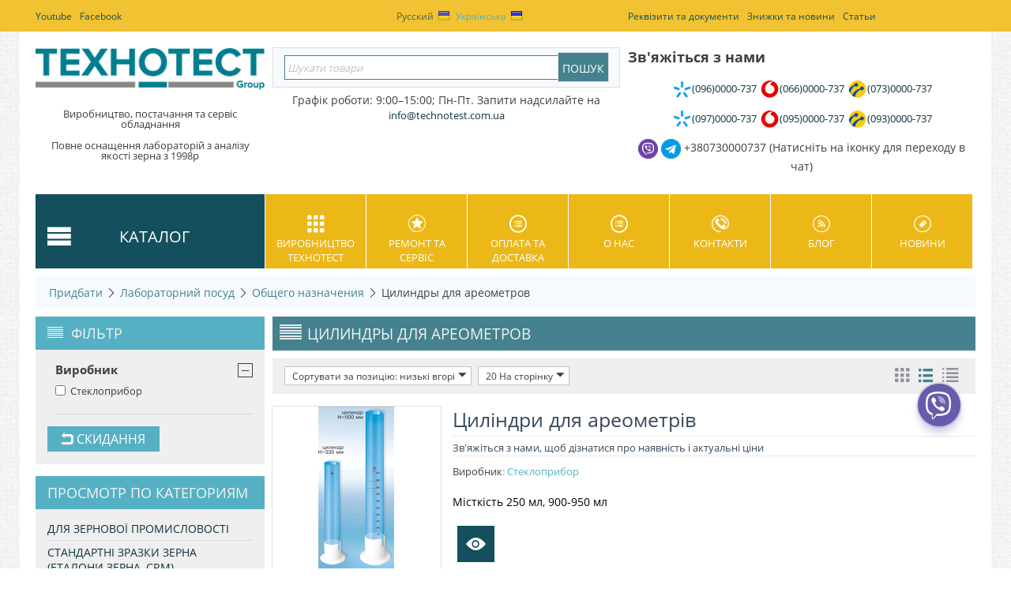

--- FILE ---
content_type: text/html; charset=utf-8
request_url: https://technotest.com.ua/cilindry-dlya-areometrov-uk.html
body_size: 39652
content:

<!DOCTYPE html>
<html lang="uk" dir="ltr">
<head>
<title>Заказ цилиндров для ареометров на сайте компании &quot;Технотест&quot;</title>

<base href="https://technotest.com.ua/" />

<meta http-equiv="Content-Type" content="text/html; charset=utf-8" data-ca-mode="full" data-vs-ver="2.3"/>

<meta name="viewport" content="width=device-width, initial-scale=1.0" />

<meta name="description" content="Современное лабораторное обрудование (цилиндры для ареометров) хорошего качества с доставкой во все регионы Украины.Предельно точное измерение плотности жидкостей" />

<meta name="keywords" content="цилиндры ареометры шкала измерение купить стоимость украина доставка оборудование лаборатория жидкости плотность" />

    <link rel="canonical" href="https://technotest.com.ua/cilindry-dlya-areometrov-uk.html" />



<link title="Русский" dir="rtl" type="text/html" rel="alternate" hreflang="ru" href="https://technotest.com.ua/cilindry-dlya-areometrov-ru.html" />
<link title="Українська" dir="rtl" type="text/html" rel="alternate" hreflang="uk" href="https://technotest.com.ua/cilindry-dlya-areometrov-uk.html" />




<link href="https://technotest.com.ua/images/logos/1/favicon_i84w-eg.ico" rel="shortcut icon" type="image/x-icon" />
<link type="text/css" rel="stylesheet" href="https://technotest.com.ua/var/cache/misc/assets/design/themes/vivashop/css/standalone.690b929284acc470ec00caefcb918e311746616464.css" />


<script type="text/javascript" data-no-defer>
(function(i,s,o,g,r,a,m){
    i['GoogleAnalyticsObject']=r;
    i[r]=i[r]||function(){(i[r].q=i[r].q||[]).push(arguments)},i[r].l=1*new Date();
    a=s.createElement(o), m=s.getElementsByTagName(o)[0];
    a.async=1;
    a.src=g;
    m.parentNode.insertBefore(a,m)
})(window,document,'script','//www.google-analytics.com/analytics.js','ga');
ga('create', 'UA-15353810-3', 'auto');
ga('send', 'pageview', '/cilindry-dlya-areometrov-uk.html');
</script>


<meta name="google-site-verification" content="ZwYXcknfBysWFazYp1hYTkTQF7aA7KA0jhvHZJRM1wo" />
 
<!-- Google Tag Manager -->
<script>(function(w,d,s,l,i){w[l]=w[l]||[];w[l].push({'gtm.start':
new Date().getTime(),event:'gtm.js'});var f=d.getElementsByTagName(s)[0],
j=d.createElement(s),dl=l!='dataLayer'?'&l='+l:'';j.async=true;j.src=
'https://www.googletagmanager.com/gtm.js?id='+i+dl;f.parentNode.insertBefore(j,f);
})(window,document,'script','dataLayer','GTM-TTM7WC9Q');</script>
<!-- End Google Tag Manager -->


<!-- Magic Zoom Plus CS-Cart module version v1.2.6 [v1.6.6:v5.1.10] -->
<link type="text/css" href="https://technotest.com.ua/app/addons/magiczoomplus/resources/magiczoomplus.css" rel="stylesheet" media="screen" />
<link type="text/css" href="https://technotest.com.ua/app/addons/magiczoomplus/resources/magiczoomplus.module.css" rel="stylesheet" media="screen" />
<script type="text/javascript" src="https://technotest.com.ua/app/addons/magiczoomplus/resources/magiczoomplus.js"></script>
<script type="text/javascript" src="https://technotest.com.ua/app/addons/magiczoomplus/resources/magictoolbox.utils.js"></script>
<script type="text/javascript">
	var mzOptions = {
		'zoomWidth':'auto',
		'zoomHeight':'auto',
		'zoomPosition':'right',
		'zoomDistance':15,
		'selectorTrigger':'click',
		'transitionEffect':true,
		'lazyZoom':false,
		'rightClick':true,
		'zoomMode':'zoom',
		'zoomOn':'hover',
		'upscale':true,
		'smoothing':true,
		'variableZoom':false,
		'zoomCaption':'off',
		'expand':'window',
		'expandZoomMode':'zoom',
		'expandZoomOn':'click',
		'expandCaption':true,
		'closeOnClickOutside':true,
		'cssClass':'',
		'hint':'once',
		'textHoverZoomHint':'Hover to zoom',
		'textClickZoomHint':'Click to zoom',
		'textExpandHint':'Click to expand',
		'textBtnClose':'Close',
		'textBtnNext':'Next',
		'textBtnPrev':'Previous'
	}
</script>
<script type="text/javascript">
	var mzMobileOptions = {
		'zoomMode':'zoom',
		'textHoverZoomHint':'Touch to zoom',
		'textClickZoomHint':'Double tap to zoom',
		'textExpandHint':'Tap to expand'
	}
</script>

<script type="text/javascript">
    var magicToolboxSelectorsEvent = 'mouseover';
    var magicToolboxSelectorsDelay = 60;
</script>

<style type="text/css">
.MagicToolboxContainer.maxWidth {
    max-width: 300px;
}
</style>
</head>

<body>
<div id="cspn_notices_container_pre">
<!--cspn_notices_container_pre--></div>


 <!-- Google Tag Manager (noscript) -->
<noscript><iframe src="https://www.googletagmanager.com/ns.html?id=GTM-TTM7WC9Q"
height="0" width="0" style="display:none;visibility:hidden"></iframe></noscript>
<!-- End Google Tag Manager (noscript) -->


<style type="text/css">.viber-bt{background:#665cac;border:2px solid #665cac;border-radius:50%;box-shadow:0 8px 10px rgba(101,92,172,.3);cursor:pointer;height:50px;text-align:center;width:50px;position:fixed;right:5%;bottom:25%;z-index:999;transition:.3s;-webkit-animation:1s linear infinite viber-an;animation:1s linear infinite viber-an;}.viber-bt .text-call{height:50px;width:50px;border-radius:50%;position:relative;overflow:hidden}.viber-bt .text-call span{text-align:center;color:#665cac;opacity:0;font-size:0;position:absolute;right:8px;top:8px;line-height:17px;font-weight:300;text-transform:uppercase;transition:opacity .3s linear}.viber-bt .text-call:hover span{opacity:1;font-size:14px}.viber-bt:hover i{display:none;color:#38a3fd;font-size:40px;transition:.3s}.viber-bt:hover{z-index:1;background:#fff;transition:.3s}.viber-bt i{color:#fff;font-size:25px;transition:.3s;line-height:66px;-webkit-animation:3s infinite opsimple;animation:3s infinite opsimple}.viber-bt i svg{position:relative;top:0;left:-2px}@-webkit-keyframes viber-an{0%{box-shadow:0 8px 10px rgba(101,92,172,.3),0 0 0 0 rgba(101,92,172,.2),0 0 0 0 rgba(101,92,172,.2)}40%{box-shadow:0 8px 10px rgba(101,92,172,.3),0 0 0 15px rgba(101,92,172,.2),0 0 0 0 rgba(101,92,172,.2)}80%{box-shadow:0 8px 10px rgba(101,92,172,.3),0 0 0 30px rgba(101,92,172,0),0 0 0 26.7px rgba(101,92,172,.067)}100%{box-shadow:0 8px 10px rgba(101,92,172,.3),0 0 0 30px rgba(101,92,172,0),0 0 0 40px rgba(101,92,172,0)}}@keyframes viber-an{0%{box-shadow:0 8px 10px rgba(101,92,172,.3),0 0 0 0 rgba(101,92,172,.2),0 0 0 0 rgba(101,92,172,.2)}40%{box-shadow:0 8px 10px rgba(101,92,172,.3),0 0 0 15px rgba(101,92,172,.2),0 0 0 0 rgba(101,92,172,.2)}80%{box-shadow:0 8px 10px rgba(101,92,172,.3),0 0 0 30px rgba(101,92,172,0),0 0 0 26.7px rgba(101,92,172,.067)}100%{box-shadow:0 8px 10px rgba(101,92,172,.3),0 0 0 30px rgba(101,92,172,0),0 0 0 40px rgba(101,92,172,0)}}@keyframes opsimple{0%,100%{opacity:0}40%,80%{opacity:1}}@-webkit-keyframes opsimple{0%,100%{opacity:0}40%,80%{opacity:1}}
    .viber-bt:hover{z-index:9999;}.viber-bt .text-call{text-align: center;}
    .viber-bt .text-call:hover span { right: 6px; top: 16px;}
</style>
<div class="viber-bt" id="viberBt" type="button">
<div class="text-call"><a href="viber://chat?number=%2B380730000737"><i> <svg enable-background="new 0 0 24 24" height="35px" id="Bold" viewbox="0 0 24 24" width="35px" xmlns="http://www.w3.org/2000/svg"><g><path class="active-path" d="m23.155 13.893c.716-6.027-.344-9.832-2.256-11.553l.001-.001c-3.086-2.939-13.508-3.374-17.2.132-1.658 1.715-2.242 4.232-2.306 7.348-.064 3.117-.14 8.956 5.301 10.54h.005l-.005 2.419s-.037.98.589 1.177c.716.232 1.04-.223 3.267-2.883 3.724.323 6.584-.417 6.909-.525.752-.252 5.007-.815 5.695-6.654zm-12.237 5.477s-2.357 2.939-3.09 3.702c-.24.248-.503.225-.499-.267 0-.323.018-4.016.018-4.016-4.613-1.322-4.341-6.294-4.291-8.895.05-2.602.526-4.733 1.93-6.168 3.239-3.037 12.376-2.358 14.704-.17 2.846 2.523 1.833 9.651 1.839 9.894-.585 4.874-4.033 5.183-4.667 5.394-.271.09-2.786.737-5.944.526z" data-old_color="#000000" data-original="#000000" fill="#FFFFFF"></path><path class="active-path" d="m12.222 4.297c-.385 0-.385.6 0 .605 2.987.023 5.447 2.105 5.474 5.924 0 .403.59.398.585-.005h-.001c-.032-4.115-2.718-6.501-6.058-6.524z" data-old_color="#000000" data-original="#000000" fill="#FFFFFF"></path><path class="active-path" d="m16.151 10.193c-.009.398.58.417.585.014.049-2.269-1.35-4.138-3.979-4.335-.385-.028-.425.577-.041.605 2.28.173 3.481 1.729 3.435 3.716z" data-old_color="#000000" data-original="#000000" fill="#FFFFFF"></path><path class="active-path" d="m15.521 12.774c-.494-.286-.997-.108-1.205.173l-.435.563c-.221.286-.634.248-.634.248-3.014-.797-3.82-3.951-3.82-3.951s-.037-.427.239-.656l.544-.45c.272-.216.444-.736.167-1.247-.74-1.337-1.237-1.798-1.49-2.152-.266-.333-.666-.408-1.082-.183h-.009c-.865.506-1.812 1.453-1.509 2.428.517 1.028 1.467 4.305 4.495 6.781 1.423 1.171 3.675 2.371 4.631 2.648l.009.014c.942.314 1.858-.67 2.347-1.561v-.007c.217-.431.145-.839-.172-1.106-.562-.548-1.41-1.153-2.076-1.542z" data-old_color="#000000" data-original="#000000" fill="#FFFFFF"></path><path class="active-path" d="m13.169 8.104c.961.056 1.427.558 1.477 1.589.018.403.603.375.585-.028-.064-1.346-.766-2.096-2.03-2.166-.385-.023-.421.582-.032.605z" data-old_color="#000000" data-original="#000000" fill="#FFFFFF"></path></g> </svg> </i> <span>Viber</span> </a></div>
</div>





<div class="ty-tygh  " id="tygh_container">

<div id="ajax_overlay" class="ty-ajax-overlay"></div>
<div id="ajax_loading_box" class="ty-ajax-loading-box"></div>

<div class="cm-notification-container notification-container">
</div>

<div class="ty-helper-container" id="tygh_main_container">
    
 
    <div class="tygh-top-panel clearfix">
        <div class="container top-grid">
    
<div class="row">                <div class="span6 top-links-grid" >
            <div class=" top-quick-links    ty-float-left">
        
    
    <ul class="ty-text-links ty-text-links_show_inline">
                    <li class="ty-text-links__item ty-level-0 level-0">
                <a href="https://www.youtube.com/channel/UCsDOIBQozfU8HX8siTNBbyQ" class="item-0 ty-text-links__a">Youtube</a> 
                            </li>
                    <li class="ty-text-links__item ty-level-0 level-0">
                <a href="https://www.facebook.com/TechnotestPlus/" class="item-1 ty-text-links__a">Facebook</a> 
                            </li>
            </ul>

    </div>
    </div>
    
                <div class="span4 top-links-grid" >
            <div class=" top-languages">
        <div id="languages_43" class="vs-languages vs-languages-dropdown">
            <div class="ty-select-wrap ty-languages clearfix">
                                        <a href="index.php?dispatch=categories.view&amp;category_id=322&amp;sl=ru" title="Змінити мову" class="ty-languages__item"><i class="ty-flag ty-flag-ua"></i>Русский</a>
                            <a href="index.php?dispatch=categories.view&amp;category_id=322&amp;sl=uk" title="Змінити мову" class="ty-languages__item ty-languages__active"><i class="ty-flag ty-flag-ua"></i>Українська</a>
                    </div>
        
<!--languages_43--></div>

    </div>
    </div>
    
                <div class="span6 top-links-grid" >
            <div class=" top-quick-links">
        
    
    <ul class="ty-text-links ty-text-links_show_inline">
                    <li class="ty-text-links__item ty-level-0 level-0">
                <a href="/nashi-rekvizity.html" class="item-0 ty-text-links__a">Реквізити та документи</a> 
                            </li>
                    <li class="ty-text-links__item ty-level-0 level-0">
                <a href="/news.html" class="item-1 ty-text-links__a">Знижки та новини</a> 
                            </li>
                    <li class="ty-text-links__item ty-level-0 level-0">
                <a href="/blog.html" class="item-2 ty-text-links__a">Статьи</a> 
                            </li>
            </ul>

    </div>
    </div>
    </div>
</div>
    </div>


    <div class="tygh-header clearfix ">
        <div class="container header-grid">
    
<div class="row">                <div class="span16 " >
            <div class="row">                <div class="span4 top-block-grid vs-search" >
            <div class=" top-logo">
        <div class="ty-logo-container">
    <a href="https://technotest.com.ua/" title="">
        <img src="https://technotest.com.ua/images/logos/1/Technotest_ukraine_logo.png" width="600" height="145" alt="" class="ty-logo-container__image" />
    </a>
</div>
    </div><div class="ty-wysiwyg-content" ><div style="text-align: center; margin-top: 2px; font-size: 14px; color: #333; line-height: 1.0;">
<p style="margin: 2px 0;">Виробництво, постачання та сервіс обладнання</p>
<p style="margin: 2px 0;">Повне оснащення лабораторій з аналізу якості зерна з 1998р</p>
</div>
</div>
    </div>
    
                <div class="span6 top-block-grid vs-search" >
            <div class=" top-search">
        <div class="ty-search-block">
<form action="https://technotest.com.ua/" name="search_form" method="get">
<input type="hidden" name="subcats" value="Y" />
        <input type="hidden" name="pcode_from_q" value="Y" />
<input type="hidden" name="pshort" value="Y" />
<input type="hidden" name="pfull" value="Y" />
<input type="hidden" name="pname" value="Y" />
<input type="hidden" name="pkeywords" value="Y" />
<input type="hidden" name="search_performed" value="Y" />







<input type="text" name="q" value="" id="search_input" title="Шукати товари" class="ty-search-block__input cm-hint" /><input type="hidden" name="dispatch" value="products.search"><input class="vs-flat-submit hidden-phone" type="submit" value="Пошук">

        </form>
</div>


    </div><div class="ty-wysiwyg-content" ><p style="text-align: center;"><span style="font-size:14px;">Графік роботи: 9:00–15:00;&nbsp;Пн-Пт.&nbsp;Запити надсилайте на <strong data-end="76" data-start="50"><a data-end="74" data-is-only-node="" data-start="52" rel="noopener">info@technotest.com.ua</a></strong></span></p>
</div>
    </div>
    
                <div class="span6 top-block" >
            <div class="ty-mainbox-container clearfix top-block-grid">
                    
            <h1 class="ty-mainbox-title clearfix">
                
                                    Зв'яжіться з нами
                                

            </h1>
            

                <div class="ty-mainbox-body clearfix"><div class="ty-wysiwyg-content" ><p style="text-align: center;"><span style="font-family:arial,helvetica,sans-serif;"><span style="white-space: nowrap;"></span></span><span style="font-family:arial,helvetica,sans-serif;"><span style="white-space: nowrap;"><img alt="Київстар" src="https://d27n58rhqwbmhu.cloudfront.net/images/companies/1/mobile_icon/kyivstar.jpg?1638185953807" style="width: 25px; height: 25px;" /></span></span><span style="font-size:16px;"><span style="font-family:arial,helvetica,sans-serif;"><span style="white-space: nowrap;"><a href="tel:+380960000737 ">(096)0000-737</a>&nbsp;</span></span><span style="font-family:arial,helvetica,sans-serif;"><span style="white-space: nowrap;"><span style="font-family:arial,helvetica,sans-serif;"><span style="white-space: nowrap;"><span style="font-size:16px;"><span style="font-family:arial,helvetica,sans-serif;"><span style="white-space: nowrap;"><span style="font-family:arial,helvetica,sans-serif;"><span style="white-space: nowrap;"><img alt="Vodafone" src="https://d27n58rhqwbmhu.cloudfront.net/images/companies/1/mobile_icon/vodafone.jpg?1638186067128" style="width: 25px; height: 25px;" /></span></span><a href="tel:+380660000737 ">(066)0000-737</a><span style="font-size:16px;"><span style="font-family:arial,helvetica,sans-serif;"><span style="white-space: nowrap;"><span style="font-size:16px;"><span style="font-family:arial,helvetica,sans-serif;"><span style="white-space: nowrap;"><span style="font-size:16px;"><span style="font-family:arial,helvetica,sans-serif;"><span style="white-space: nowrap;"><span style="font-family:arial,helvetica,sans-serif;"><span style="white-space: nowrap;"><span style="font-size:16px;"><span style="font-family:arial,helvetica,sans-serif;"><span style="white-space: nowrap;"><span style="font-family:arial,helvetica,sans-serif;"><span style="white-space: nowrap;"><span style="font-size:16px;"><span style="font-family:arial,helvetica,sans-serif;"><span style="white-space: nowrap;"><span style="font-family:arial,helvetica,sans-serif;"><span style="white-space: nowrap;">&nbsp;</span></span></span></span></span></span></span></span></span></span></span></span></span></span></span><span style="font-size:16px;"><span style="font-family:arial,helvetica,sans-serif;"><span style="white-space: nowrap;"><span style="font-size:16px;"><span style="font-family:arial,helvetica,sans-serif;"><span style="white-space: nowrap;"><span style="font-family:arial,helvetica,sans-serif;"><span style="white-space: nowrap;"><img alt="Lifecell" src="https://d27n58rhqwbmhu.cloudfront.net/images/companies/1/mobile_icon/lifecell.jpg?1638186168995" style="width: 25px; height: 25px;" /></span></span></span></span></span><a href="tel:+380730000737 ">(073)0000-737</a></span></span></span></span></span></span></span></span></span></span></span></span></span></span><a href="http://tel:+380730000737 "> </a></span></span></span></p>

<p style="text-align: center;"><span style="font-size:16px;"><span style="font-family:arial,helvetica,sans-serif;"><span style="white-space: nowrap;"><span style="font-size:16px;"><span style="font-family:arial,helvetica,sans-serif;"><span style="white-space: nowrap;"><span style="font-size:16px;"><span style="font-family:arial,helvetica,sans-serif;"><span style="white-space: nowrap;"><span style="font-family:arial,helvetica,sans-serif;"><span style="white-space: nowrap;"><span style="font-size:16px;"><span style="font-family:arial,helvetica,sans-serif;"><span style="white-space: nowrap;"><span style="font-size:16px;"><span style="font-family:arial,helvetica,sans-serif;"><span style="white-space: nowrap;"><span style="font-family:arial,helvetica,sans-serif;"><span style="white-space: nowrap;"><img alt="Київстар" src="https://d27n58rhqwbmhu.cloudfront.net/images/companies/1/mobile_icon/kyivstar.jpg?1638185953807" style="width: 25px; height: 25px;" /></span></span><a href="tel:+380970000737 ">(097)0000-737</a></span></span></span></span></span></span></span></span></span></span></span><span style="font-size:16px;"><span style="font-family:arial,helvetica,sans-serif;"><span style="white-space: nowrap;"><span style="font-size:16px;"><span style="font-family:arial,helvetica,sans-serif;"><span style="white-space: nowrap;"><span style="font-size:16px;"><span style="font-family:arial,helvetica,sans-serif;"><span style="white-space: nowrap;"><span style="font-family:arial,helvetica,sans-serif;"><span style="white-space: nowrap;"><span style="font-size:16px;"><span style="font-family:arial,helvetica,sans-serif;"><span style="white-space: nowrap;"><span style="font-family:arial,helvetica,sans-serif;"><span style="white-space: nowrap;"><span style="font-size:16px;"><span style="font-family:arial,helvetica,sans-serif;"><span style="white-space: nowrap;"><span style="font-family:arial,helvetica,sans-serif;"><span style="white-space: nowrap;">&nbsp;</span></span></span></span></span></span></span></span></span></span><img alt="Vodafone" src="https://d27n58rhqwbmhu.cloudfront.net/images/companies/1/mobile_icon/vodafone.jpg?1638186067128" style="width: 25px; height: 25px;" /></span></span></span></span></span><a href="tel:+380950000737 ">(095)0000-737</a></span></span></span></span></span></span></span></span></span></span></span></span><span style="font-size:16px;"><span style="font-family:arial,helvetica,sans-serif;"><span style="white-space: nowrap;"><span style="font-size:16px;"><span style="font-family:arial,helvetica,sans-serif;"><span style="white-space: nowrap;"></span></span></span>&nbsp;<span style="font-size:16px;"><span style="font-family:arial,helvetica,sans-serif;"><span style="white-space: nowrap;"><span style="font-size:16px;"><span style="font-family:arial,helvetica,sans-serif;"><span style="white-space: nowrap;"><span style="font-family:arial,helvetica,sans-serif;"><span style="white-space: nowrap;"><img alt="Lifecell" src="https://d27n58rhqwbmhu.cloudfront.net/images/companies/1/mobile_icon/lifecell.jpg?1638186168995" style="width: 25px; height: 25px;" /></span></span></span></span></span></span></span></span><a href="tel:+380930000737 ">(093)<span style="white-space: nowrap;">0000-737</span></a></span></span></span><span style="font-size:14px;"><span style="font-family:arial,helvetica,sans-serif;"><span style="white-space: nowrap;"></span></span></span></p>

<p style="text-align: center;"><span style="font-size:16px;"><a href="viber://chat?number=+380730000737"><img alt="Вайбер чат" src="https://d27n58rhqwbmhu.cloudfront.net/images/companies/1/Pages/viber-30x30.png?1708522610583" style="height: 25px; width: 25px;" /></a>&nbsp;<a href="https://t.me/technotest_tatyana"><img alt="Відкрити чат Телеграм" src="https://d27n58rhqwbmhu.cloudfront.net/images/companies/1/Pages/telegram-30x30-1.png?1708522636956" style="height: 25px; width: 25px;" /></a>&nbsp;</span><span style="font-size:14px;">+380730000737 (Натисніть на іконку для переходу в чат)</span></p>
</div></div>
    </div>
    </div>
    </div>
<div class="row">                <div class="span16 et-sticky-menu hidden-phone hidden-tablet hidden" >
            <div class="row">                <div class="span4 " >
            <div class=" vs-mega-menu vs-floating-menu-block    ty-float-left">
        
<div class="wrap-dropdown-hybrid"><!-- level 1 wrapper - horizontal --><ul class="dropdown-hybrid clearfix"><!-- level 1 items - horizontal --><li class=""><a class="drop item-1" ><i class="vs-icon-menu"></i><span>Каталог</span></a><div class="dropdown-hybrid-column"><!-- level 2 wrapper - vertical --><ul id="vmenu_47365" class="adropdown adropdown-vertical"><!-- level 2 items - vertical --><li class=" b-border  dir adropdown-vertical_li"><a href="https://technotest.com.ua/dlya-zernovoy-promyshlennosti-uk.html"  class="item-1"><span>Для зернової промисловості</span><i class="vs-icon-arrow-right"></i></a><div class="vs-title-toggle cm-combination visible-phone visible-tablet" id="sw_vs_box_258365000"><i class="ty-sidebox__icon-open ty-icon-down-open"></i><i class="ty-sidebox__icon-hide ty-icon-up-open"></i></div><!-- level 3 wrapper - horizontal --><div class="adropdown-fullwidth no-dd-img" style="" id="vs_box_258365000"><div class="main-categ-title"><a href="https://technotest.com.ua/dlya-zernovoy-promyshlennosti-uk.html" >Для зернової промисловості</a></div><!-- level 2 item - horizontal --><div class="col-1 firstcolumn"><h3><a href="https://technotest.com.ua/vlagomery-zerna-uk.html">Вологоміри зерна</a></h3><div style="" class="vs-sub-categ-img"><a href="https://technotest.com.ua/vlagomery-zerna-uk.html" class="vs-sub-categ-img-link"><img class="ty-pict     vs_lazy_additional"  id="det_img_489114906"  src="[data-uri]" data-src="https://technotest.com.ua/images/thumbnails/139/139/detailed/22/superpro_vlagomer.jpg"  width="139" height="139" alt="влагомер зерна для фермеров" title="влагомер зерна для фермеров"  /><noscript><img class="  "   src="https://technotest.com.ua/images/thumbnails/139/139/detailed/22/superpro_vlagomer.jpg" width="139" height="139" alt="влагомер зерна для фермеров" title="влагомер зерна для фермеров"  /></noscript></a></div></div><!-- level 2 item - horizontal --><div class="col-1 "><h3><a href="https://technotest.com.ua/analizatory-zerna.html">Аналізатори зерна</a></h3><div style="" class="vs-sub-categ-img"><a href="https://technotest.com.ua/analizatory-zerna.html" class="vs-sub-categ-img-link"><img class="ty-pict     vs_lazy_additional"  id="det_img_734954019"  src="[data-uri]" data-src="https://technotest.com.ua/images/thumbnails/139/139/detailed/3/supnir.jpg"  width="139" height="139" alt="ІЧ аналізатори зерна купити" title="ІЧ аналізатори зерна купити"  /><noscript><img class="  "   src="https://technotest.com.ua/images/thumbnails/139/139/detailed/3/supnir.jpg" width="139" height="139" alt="ІЧ аналізатори зерна купити" title="ІЧ аналізатори зерна купити"  /></noscript></a></div></div><!-- level 2 item - horizontal --><div class="col-1 "><h3><a href="https://technotest.com.ua/laboratornye-melnicy-uk.html">Лабораторні млини</a></h3><div style="" class="vs-sub-categ-img"><a href="https://technotest.com.ua/laboratornye-melnicy-uk.html" class="vs-sub-categ-img-link"><img class="ty-pict     vs_lazy_additional"  id="det_img_220720130"  src="[data-uri]" data-src="https://technotest.com.ua/images/thumbnails/139/139/detailed/3/LM-7020-probopodgotovka-pered-analizom-4.jpg"  width="139" height="139" alt="" title=""  /><noscript><img class="  "   src="https://technotest.com.ua/images/thumbnails/139/139/detailed/3/LM-7020-probopodgotovka-pered-analizom-4.jpg" width="139" height="139" alt="" title=""  /></noscript></a></div></div><!-- level 2 item - horizontal --><div class="col-1 "><h3><a href="https://technotest.com.ua/sushilnye-shkafy-laboratornye-uk.html">Сушильні шафи</a></h3><div style="" class="vs-sub-categ-img"><a href="https://technotest.com.ua/sushilnye-shkafy-laboratornye-uk.html" class="vs-sub-categ-img-link"><img class="ty-pict     vs_lazy_additional"  id="det_img_1748194770"  src="[data-uri]" data-src="https://technotest.com.ua/images/thumbnails/139/139/detailed/3/MO-212-shkaf-laboratorniy-zernovoy-opredelenie-vlazhnosti-dstu-gost-iso-1.jpg"  width="139" height="139" alt="Шафа сушильна лабораторна для визначення вологи" title="Шафа сушильна лабораторна для визначення вологи"  /><noscript><img class="  "   src="https://technotest.com.ua/images/thumbnails/139/139/detailed/3/MO-212-shkaf-laboratorniy-zernovoy-opredelenie-vlazhnosti-dstu-gost-iso-1.jpg" width="139" height="139" alt="Шафа сушильна лабораторна для визначення вологи" title="Шафа сушильна лабораторна для визначення вологи"  /></noscript></a></div></div><!-- level 2 item - horizontal --><div class="col-1 lastcolumn"><h3><a href="https://technotest.com.ua/pribory-dlya-opredeleniya-chisla-padeniya-uk.html">Прилади для визначення Числа Падіння (ПЧП)</a></h3><div style="" class="vs-sub-categ-img"><a href="https://technotest.com.ua/pribory-dlya-opredeleniya-chisla-padeniya-uk.html" class="vs-sub-categ-img-link"><img class="ty-pict     vs_lazy_additional"  id="det_img_2008460670"  src="[data-uri]" data-src="https://technotest.com.ua/images/thumbnails/139/139/detailed/3/FN2_2_g9k5-q7.jpg"  width="139" height="139" alt="Прилад визначення Числа Падіння" title="Прилад визначення Числа Падіння"  /><noscript><img class="  "   src="https://technotest.com.ua/images/thumbnails/139/139/detailed/3/FN2_2_g9k5-q7.jpg" width="139" height="139" alt="Прилад визначення Числа Падіння" title="Прилад визначення Числа Падіння"  /></noscript></a></div></div><!-- level 2 item - horizontal --><div class="col-1 firstcolumn"><h3><a href="https://technotest.com.ua/probootborniki-zerna-schupy-termoshtangi-uk.html">Пробовідбірники зерна, щупи, термоштанги</a></h3><div style="" class="vs-sub-categ-img"><a href="https://technotest.com.ua/probootborniki-zerna-schupy-termoshtangi-uk.html" class="vs-sub-categ-img-link"><img class="ty-pict     vs_lazy_additional"  id="det_img_266955250"  src="[data-uri]" data-src="https://technotest.com.ua/images/thumbnails/139/139/detailed/3/GSS-probootborniki-zerna-soi-podsolnuha.jpg"  width="139" height="139" alt="Пробовідбірник зерна та кормів" title="Пробовідбірник зерна та кормів"  /><noscript><img class="  "   src="https://technotest.com.ua/images/thumbnails/139/139/detailed/3/GSS-probootborniki-zerna-soi-podsolnuha.jpg" width="139" height="139" alt="Пробовідбірник зерна та кормів" title="Пробовідбірник зерна та кормів"  /></noscript></a></div></div><!-- level 2 item - horizontal --><div class="col-1 "><h3><a href="https://technotest.com.ua/delitelno-smeshivayuschie-ustroystva-uk.html">Ділильно-змішувальні пристрої (Дільники зерна)</a></h3><div style="" class="vs-sub-categ-img"><a href="https://technotest.com.ua/delitelno-smeshivayuschie-ustroystva-uk.html" class="vs-sub-categ-img-link"><img class="ty-pict     vs_lazy_additional"  id="det_img_290175983"  src="[data-uri]" data-src="https://technotest.com.ua/images/thumbnails/139/139/detailed/3/DP.jpg"  width="139" height="139" alt="Дільники зерна" title="Дільники зерна"  /><noscript><img class="  "   src="https://technotest.com.ua/images/thumbnails/139/139/detailed/3/DP.jpg" width="139" height="139" alt="Дільники зерна" title="Дільники зерна"  /></noscript></a></div></div><!-- level 2 item - horizontal --><div class="col-1 "><h3><a href="https://technotest.com.ua/purki-diafanoskopy-uk.html">Пурки, діафаноскопи</a></h3><div style="" class="vs-sub-categ-img"><a href="https://technotest.com.ua/purki-diafanoskopy-uk.html" class="vs-sub-categ-img-link"><img class="ty-pict     vs_lazy_additional"  id="det_img_1128935118"  src="[data-uri]" data-src="https://technotest.com.ua/images/thumbnails/139/139/detailed/3/ПХ-2.JPG"  width="139" height="139" alt="" title=""  /><noscript><img class="  "   src="https://technotest.com.ua/images/thumbnails/139/139/detailed/3/ПХ-2.JPG" width="139" height="139" alt="" title=""  /></noscript></a></div></div><!-- level 2 item - horizontal --><div class="col-1 "><h3><a href="https://technotest.com.ua/ustroystva-dlya-izmereniya-kleykoviny-uk.html">Пристрої для вимірювання кількості та якості клейковини (ІДК, ВДК, Глютоматик)</a></h3><div style="" class="vs-sub-categ-img"><a href="https://technotest.com.ua/ustroystva-dlya-izmereniya-kleykoviny-uk.html" class="vs-sub-categ-img-link"><img class="ty-pict     vs_lazy_additional"  id="det_img_231397323"  src="[data-uri]" data-src="https://technotest.com.ua/images/thumbnails/139/139/detailed/3/opredelenie-kolichestva-kachestva-kleikoviny-v-laboratorii.jpg"  width="139" height="139" alt="" title=""  /><noscript><img class="  "   src="https://technotest.com.ua/images/thumbnails/139/139/detailed/3/opredelenie-kolichestva-kachestva-kleikoviny-v-laboratorii.jpg" width="139" height="139" alt="" title=""  /></noscript></a></div></div><!-- level 2 item - horizontal --><div class="col-1 lastcolumn"><h3><a href="https://technotest.com.ua/beliznomery-uk.html">Білизноміри борошна</a></h3><div style="" class="vs-sub-categ-img"><a href="https://technotest.com.ua/beliznomery-uk.html" class="vs-sub-categ-img-link"><img class="ty-pict     vs_lazy_additional"  id="det_img_760791773"  src="[data-uri]" data-src="https://technotest.com.ua/images/thumbnails/139/139/detailed/3/beliznomer_vbb_kuputu_ucraina.jpg"  width="139" height="139" alt="Білизномір ВББ Купити в Україні" title="Білизномір ВББ Купити в Україні"  /><noscript><img class="  "   src="https://technotest.com.ua/images/thumbnails/139/139/detailed/3/beliznomer_vbb_kuputu_ucraina.jpg" width="139" height="139" alt="Білизномір ВББ Купити в Україні" title="Білизномір ВББ Купити в Україні"  /></noscript></a></div></div><!-- level 2 item - horizontal --><div class="col-1 firstcolumn"><h3><a href="https://technotest.com.ua/oborudovanie-dlya-opredeleniya-kachestva-hleba-uk.html">Обладнання для визначення якості хліба</a></h3><div style="" class="vs-sub-categ-img"><a href="https://technotest.com.ua/oborudovanie-dlya-opredeleniya-kachestva-hleba-uk.html" class="vs-sub-categ-img-link"><img class="ty-pict     vs_lazy_additional"  id="det_img_1130010451"  src="[data-uri]" data-src="https://technotest.com.ua/images/thumbnails/139/139/detailed/3/ifh136430316651519d3e9f591_wety-ve.jpg"  width="139" height="139" alt="" title=""  /><noscript><img class="  "   src="https://technotest.com.ua/images/thumbnails/139/139/detailed/3/ifh136430316651519d3e9f591_wety-ve.jpg" width="139" height="139" alt="" title=""  /></noscript></a></div></div><!-- level 2 item - horizontal --><div class="col-1 "><h3><a href="https://technotest.com.ua/sita-laboratornye-uk.html">Сита лабораторні</a></h3><div style="" class="vs-sub-categ-img"><a href="https://technotest.com.ua/sita-laboratornye-uk.html" class="vs-sub-categ-img-link"><img class="ty-pict     vs_lazy_additional"  id="det_img_891927159"  src="[data-uri]" data-src="https://technotest.com.ua/images/thumbnails/139/139/detailed/3/144776313_w200_h200_002.jpg"  width="139" height="139" alt="Лабораторні сита для зерна та борошна купити в Україні" title="Лабораторні сита для зерна та борошна купити в Україні"  /><noscript><img class="  "   src="https://technotest.com.ua/images/thumbnails/139/139/detailed/3/144776313_w200_h200_002.jpg" width="139" height="139" alt="Лабораторні сита для зерна та борошна купити в Україні" title="Лабораторні сита для зерна та борошна купити в Україні"  /></noscript></a></div></div><!-- level 2 item - horizontal --><div class="col-1 "><h3><a href="https://technotest.com.ua/laboratornye-rassevy-uk.html">Лабораторні розсіви</a></h3><div style="" class="vs-sub-categ-img"><a href="https://technotest.com.ua/laboratornye-rassevy-uk.html" class="vs-sub-categ-img-link"><img class="ty-pict     vs_lazy_additional"  id="det_img_1727561666"  src="[data-uri]" data-src="https://technotest.com.ua/images/thumbnails/139/139/detailed/3/rassev_rlu-1_hz5d-zq.jpg"  width="139" height="139" alt="Розсів лабораторний РЛУ-1 РЛУ-3 | РЛУ-4 РЛУ-3К РЛУ-К-25 купити Україна ціна" title="Розсів лабораторний РЛУ-1 РЛУ-3 | РЛУ-4 РЛУ-3К РЛУ-К-25 купити Україна ціна"  /><noscript><img class="  "   src="https://technotest.com.ua/images/thumbnails/139/139/detailed/3/rassev_rlu-1_hz5d-zq.jpg" width="139" height="139" alt="Розсів лабораторний РЛУ-1 РЛУ-3 | РЛУ-4 РЛУ-3К РЛУ-К-25 купити Україна ціна" title="Розсів лабораторний РЛУ-1 РЛУ-3 | РЛУ-4 РЛУ-3К РЛУ-К-25 купити Україна ціна"  /></noscript></a></div></div><!-- level 2 item - horizontal --><div class="col-1 "><h3><a href="https://technotest.com.ua/testomesilki-uk.html">Лабораторні тістомішалки</a></h3><div style="" class="vs-sub-categ-img"><a href="https://technotest.com.ua/testomesilki-uk.html" class="vs-sub-categ-img-link"><img class="ty-pict     vs_lazy_additional"  id="det_img_708603931"  src="[data-uri]" data-src="https://technotest.com.ua/images/thumbnails/139/139/detailed/3/Testomesilka_TL-2136430316551519d3d978ed_3qt7-ka.jpg"  width="139" height="139" alt="Лабораторні тістомірашки на клейковину ТЛ-2, Olislab 6100, ТЛ-21 Купити в Україні ціна" title="Лабораторні тістомірашки на клейковину ТЛ-2, Olislab 6100, ТЛ-21 Купити в Україні ціна"  /><noscript><img class="  "   src="https://technotest.com.ua/images/thumbnails/139/139/detailed/3/Testomesilka_TL-2136430316551519d3d978ed_3qt7-ka.jpg" width="139" height="139" alt="Лабораторні тістомірашки на клейковину ТЛ-2, Olislab 6100, ТЛ-21 Купити в Україні ціна" title="Лабораторні тістомірашки на клейковину ТЛ-2, Olislab 6100, ТЛ-21 Купити в Україні ціна"  /></noscript></a></div></div><!-- level 2 item - horizontal --><div class="col-1 lastcolumn"><h3><a href="https://technotest.com.ua/vspomogatelnoe-oborudovanie-uk.html">Допоміжне лабораторне обладнання</a></h3><div style="" class="vs-sub-categ-img"><a href="https://technotest.com.ua/vspomogatelnoe-oborudovanie-uk.html" class="vs-sub-categ-img-link"><img class="ty-pict     vs_lazy_additional"  id="det_img_681808121"  src="[data-uri]" data-src="https://technotest.com.ua/images/thumbnails/139/139/detailed/3/doska136430316651519d3e643ce_rzb3-t3.jpg"  width="139" height="139" alt="Допоміжне обладнання для комплектації зернових лабораторій" title="Допоміжне обладнання для комплектації зернових лабораторій"  /><noscript><img class="  "   src="https://technotest.com.ua/images/thumbnails/139/139/detailed/3/doska136430316651519d3e643ce_rzb3-t3.jpg" width="139" height="139" alt="Допоміжне обладнання для комплектації зернових лабораторій" title="Допоміжне обладнання для комплектації зернових лабораторій"  /></noscript></a></div></div><!-- level 2 item - horizontal --><div class="col-1 firstcolumn"><h3><a href="https://technotest.com.ua/ustroystva-dlya-otmyvki-kleykoviny-uk.html">Пристрої для відмивання клейковини</a></h3><div style="" class="vs-sub-categ-img"><a href="https://technotest.com.ua/ustroystva-dlya-otmyvki-kleykoviny-uk.html" class="vs-sub-categ-img-link"><img class="ty-pict     vs_lazy_additional"  id="det_img_742846045"  src="[data-uri]" data-src="https://technotest.com.ua/images/thumbnails/139/139/detailed/3/glutomatic.jpg"  width="139" height="139" alt="" title=""  /><noscript><img class="  "   src="https://technotest.com.ua/images/thumbnails/139/139/detailed/3/glutomatic.jpg" width="139" height="139" alt="" title=""  /></noscript></a></div></div><!-- level 2 item - horizontal --><div class="col-1 "><h3><a href="https://technotest.com.ua/oborudovanie-dlya-opredeleniya-kachestva-kombikormov-uk.html">Обладнання для визначення якості комбікормів</a></h3><div style="" class="vs-sub-categ-img"><a href="https://technotest.com.ua/oborudovanie-dlya-opredeleniya-kachestva-kombikormov-uk.html" class="vs-sub-categ-img-link"><img class="ty-pict     vs_lazy_additional"  id="det_img_1898869919"  src="[data-uri]" data-src="https://technotest.com.ua/images/thumbnails/139/139/detailed/17/MultiCheck_offen.jpg"  width="139" height="139" alt="Анализатор комбикормов Multicheck" title="Анализатор комбикормов Multicheck"  /><noscript><img class="  "   src="https://technotest.com.ua/images/thumbnails/139/139/detailed/17/MultiCheck_offen.jpg" width="139" height="139" alt="Анализатор комбикормов Multicheck" title="Анализатор комбикормов Multicheck"  /></noscript></a></div></div><!-- level 2 item - horizontal --><div class="col-1 "><h3><a href="https://technotest.com.ua/sedimentaciya-uk.html">Седиментація</a></h3><div style="" class="vs-sub-categ-img"><a href="https://technotest.com.ua/sedimentaciya-uk.html" class="vs-sub-categ-img-link"><img class="ty-pict     vs_lazy_additional"  id="det_img_1173197179"  src="[data-uri]" data-src="https://technotest.com.ua/images/thumbnails/139/139/detailed/17/sedimentation_3100_qcik-av.jpg"  width="139" height="139" alt="Седиментация по Зелени" title="Седиментация по Зелени"  /><noscript><img class="  "   src="https://technotest.com.ua/images/thumbnails/139/139/detailed/17/sedimentation_3100_qcik-av.jpg" width="139" height="139" alt="Седиментация по Зелени" title="Седиментация по Зелени"  /></noscript></a></div></div><!-- level 2 item - horizontal --><div class="col-1 lastcolumn"><h3><a href="https://technotest.com.ua/tehnologicheskoe-oborudovanie-komplektuyuschie-uk.html">Технологическое оборудование, комплектующие</a></h3><div style="" class="vs-sub-categ-img"><a href="https://technotest.com.ua/tehnologicheskoe-oborudovanie-komplektuyuschie-uk.html" class="vs-sub-categ-img-link"><img class="ty-pict     vs_lazy_additional"  id="det_img_603715037"  src="[data-uri]" data-src="https://technotest.com.ua/images/thumbnails/139/139/detailed/17/5025737.jpg"  width="139" height="139" alt="" title=""  /><noscript><img class="  "   src="https://technotest.com.ua/images/thumbnails/139/139/detailed/17/5025737.jpg" width="139" height="139" alt="" title=""  /></noscript></a></div></div></div><!-- end level 2 items - vertical --></li><!-- level 2 items - vertical --><li class=" b-border  dir adropdown-vertical_li"><a href="https://technotest.com.ua/standartniye-obrazcy-zerna.html"  class="item-1"><span>Стандартні зразки зерна (Еталони зерна, CRM)</span><i class="vs-icon-arrow-right"></i></a><div class="vs-title-toggle cm-combination visible-phone visible-tablet" id="sw_vs_box_770365000"><i class="ty-sidebox__icon-open ty-icon-down-open"></i><i class="ty-sidebox__icon-hide ty-icon-up-open"></i></div><!-- level 3 wrapper - horizontal --><div class="adropdown-fullwidth no-dd-img" style="" id="vs_box_770365000"><div class="main-categ-title"><a href="https://technotest.com.ua/standartniye-obrazcy-zerna.html" >Стандартні зразки зерна (Еталони зерна, CRM)</a></div><!-- level 2 item - horizontal --><div class="col-1 firstcolumn"><h3><a href="https://technotest.com.ua/pshenica-uk.html">Пшениця (UA.01)</a></h3><div style="" class="vs-sub-categ-img"><a href="https://technotest.com.ua/pshenica-uk.html" class="vs-sub-categ-img-link"><img class="ty-pict     vs_lazy_additional"  id="det_img_1240592704"  src="[data-uri]" data-src="https://technotest.com.ua/images/thumbnails/139/139/detailed/18/wheat.jpg"  width="139" height="139" alt="" title=""  /><noscript><img class="  "   src="https://technotest.com.ua/images/thumbnails/139/139/detailed/18/wheat.jpg" width="139" height="139" alt="" title=""  /></noscript></a></div></div><!-- level 2 item - horizontal --><div class="col-1 "><h3><a href="https://technotest.com.ua/muka-pshenichnaya-ua.12.html">Борошно пшеничне (UA.12)</a></h3><div style="" class="vs-sub-categ-img"><a href="https://technotest.com.ua/muka-pshenichnaya-ua.12.html" class="vs-sub-categ-img-link"><img class="ty-pict     vs_lazy_additional"  id="det_img_1751646890"  src="[data-uri]" data-src="https://technotest.com.ua/images/thumbnails/139/139/detailed/22/obrazec-muki-pshenicy-belok-protein-vlaga-zola-idk.jpg"  width="139" height="139" alt="Борошно пшеничне еталон" title="Борошно пшеничне еталон"  /><noscript><img class="  "   src="https://technotest.com.ua/images/thumbnails/139/139/detailed/22/obrazec-muki-pshenicy-belok-protein-vlaga-zola-idk.jpg" width="139" height="139" alt="Борошно пшеничне еталон" title="Борошно пшеничне еталон"  /></noscript></a></div></div><!-- level 2 item - horizontal --><div class="col-1 "><h3><a href="https://technotest.com.ua/podsolnechnik-uk.html">Соняшник насіння (UA.02)</a></h3><div style="" class="vs-sub-categ-img"><a href="https://technotest.com.ua/podsolnechnik-uk.html" class="vs-sub-categ-img-link"><img class="ty-pict     vs_lazy_additional"  id="det_img_706389649"  src="[data-uri]" data-src="https://technotest.com.ua/images/thumbnails/139/139/detailed/18/sunflower-Compressed.jpg"  width="139" height="139" alt="Насіння соняшника - Еталони" title="Насіння соняшника - Еталони"  /><noscript><img class="  "   src="https://technotest.com.ua/images/thumbnails/139/139/detailed/18/sunflower-Compressed.jpg" width="139" height="139" alt="Насіння соняшника - Еталони" title="Насіння соняшника - Еталони"  /></noscript></a></div></div><!-- level 2 item - horizontal --><div class="col-1 "><h3><a href="https://technotest.com.ua/podsolnechnik-zhmyh-uk.html">Соняшник макуха (UA.03)</a></h3><div style="" class="vs-sub-categ-img"><a href="https://technotest.com.ua/podsolnechnik-zhmyh-uk.html" class="vs-sub-categ-img-link"><img class="ty-pict     vs_lazy_additional"  id="det_img_1805814570"  src="[data-uri]" data-src="https://technotest.com.ua/images/thumbnails/139/139/detailed/18/sunflower_cake_Compressed.jpg"  width="139" height="139" alt="Макуха еталон" title="Макуха еталон"  /><noscript><img class="  "   src="https://technotest.com.ua/images/thumbnails/139/139/detailed/18/sunflower_cake_Compressed.jpg" width="139" height="139" alt="Макуха еталон" title="Макуха еталон"  /></noscript></a></div></div><!-- level 2 item - horizontal --><div class="col-1 lastcolumn"><h3><a href="https://technotest.com.ua/podsolnechnik-shrot-uk.html">Соняшниковий шрот (UA.04)</a></h3><div style="" class="vs-sub-categ-img"><a href="https://technotest.com.ua/podsolnechnik-shrot-uk.html" class="vs-sub-categ-img-link"><img class="ty-pict     vs_lazy_additional"  id="det_img_1566605333"  src="[data-uri]" data-src="https://technotest.com.ua/images/thumbnails/139/139/detailed/18/sunflower_meal_Compressed.jpg"  width="139" height="139" alt="Еталон Шрот соняшниковий" title="Еталон Шрот соняшниковий"  /><noscript><img class="  "   src="https://technotest.com.ua/images/thumbnails/139/139/detailed/18/sunflower_meal_Compressed.jpg" width="139" height="139" alt="Еталон Шрот соняшниковий" title="Еталон Шрот соняшниковий"  /></noscript></a></div></div><!-- level 2 item - horizontal --><div class="col-1 firstcolumn"><h3><a href="https://technotest.com.ua/soya-uk.html">Соя (UA.05)</a></h3><div style="" class="vs-sub-categ-img"><a href="https://technotest.com.ua/soya-uk.html" class="vs-sub-categ-img-link"><img class="ty-pict     vs_lazy_additional"  id="det_img_840234075"  src="[data-uri]" data-src="https://technotest.com.ua/images/thumbnails/139/139/detailed/18/soybean-Compressed.jpg"  width="139" height="139" alt="Еталон Сої" title="Еталон Сої"  /><noscript><img class="  "   src="https://technotest.com.ua/images/thumbnails/139/139/detailed/18/soybean-Compressed.jpg" width="139" height="139" alt="Еталон Сої" title="Еталон Сої"  /></noscript></a></div></div><!-- level 2 item - horizontal --><div class="col-1 "><h3><a href="https://technotest.com.ua/soya-zhmyh-uk.html">Соя макуха (UA.06)</a></h3><div style="" class="vs-sub-categ-img"><a href="https://technotest.com.ua/soya-zhmyh-uk.html" class="vs-sub-categ-img-link"><img class="ty-pict     vs_lazy_additional"  id="det_img_796953013"  src="[data-uri]" data-src="https://technotest.com.ua/images/thumbnails/139/139/detailed/18/soybean_cake_Compressed.jpg"  width="139" height="139" alt="Еталон Макуха Соя" title="Еталон Макуха Соя"  /><noscript><img class="  "   src="https://technotest.com.ua/images/thumbnails/139/139/detailed/18/soybean_cake_Compressed.jpg" width="139" height="139" alt="Еталон Макуха Соя" title="Еталон Макуха Соя"  /></noscript></a></div></div><!-- level 2 item - horizontal --><div class="col-1 "><h3><a href="https://technotest.com.ua/soya-shrot-uk.html">Соя шрот (UA.07)</a></h3><div style="" class="vs-sub-categ-img"><a href="https://technotest.com.ua/soya-shrot-uk.html" class="vs-sub-categ-img-link"><img class="ty-pict     vs_lazy_additional"  id="det_img_153192428"  src="[data-uri]" data-src="https://technotest.com.ua/images/thumbnails/139/139/detailed/18/soybean_meal_Compressed.jpg"  width="139" height="139" alt="Соя шрот - Еталон" title="Соя шрот - Еталон"  /><noscript><img class="  "   src="https://technotest.com.ua/images/thumbnails/139/139/detailed/18/soybean_meal_Compressed.jpg" width="139" height="139" alt="Соя шрот - Еталон" title="Соя шрот - Еталон"  /></noscript></a></div></div><!-- level 2 item - horizontal --><div class="col-1 "><h3><a href="https://technotest.com.ua/raps-uk.html">Ріпак (UA.08)</a></h3><div style="" class="vs-sub-categ-img"><a href="https://technotest.com.ua/raps-uk.html" class="vs-sub-categ-img-link"><img class="ty-pict     vs_lazy_additional"  id="det_img_1651269766"  src="[data-uri]" data-src="https://technotest.com.ua/images/thumbnails/139/139/detailed/18/rapseed-progressive.jpg"  width="139" height="139" alt="Ріпак - Еталон" title="Ріпак - Еталон"  /><noscript><img class="  "   src="https://technotest.com.ua/images/thumbnails/139/139/detailed/18/rapseed-progressive.jpg" width="139" height="139" alt="Ріпак - Еталон" title="Ріпак - Еталон"  /></noscript></a></div></div><!-- level 2 item - horizontal --><div class="col-1 lastcolumn"><h3><a href="https://technotest.com.ua/yachmen-uk.html">Ячмінь (UA.10)</a></h3><div style="" class="vs-sub-categ-img"><a href="https://technotest.com.ua/yachmen-uk.html" class="vs-sub-categ-img-link"><img class="ty-pict     vs_lazy_additional"  id="det_img_802729792"  src="[data-uri]" data-src="https://technotest.com.ua/images/thumbnails/139/139/detailed/18/barley_5s28-79.jpg"  width="139" height="139" alt="Ячмінь Еталон" title="Ячмінь Еталон"  /><noscript><img class="  "   src="https://technotest.com.ua/images/thumbnails/139/139/detailed/18/barley_5s28-79.jpg" width="139" height="139" alt="Ячмінь Еталон" title="Ячмінь Еталон"  /></noscript></a></div></div><!-- level 2 item - horizontal --><div class="col-1 firstcolumn"><h3><a href="https://technotest.com.ua/kukuruza-uk.html">Кукурудза (UA.11)</a></h3><div style="" class="vs-sub-categ-img"><a href="https://technotest.com.ua/kukuruza-uk.html" class="vs-sub-categ-img-link"><img class="ty-pict     vs_lazy_additional"  id="det_img_470700375"  src="[data-uri]" data-src="https://technotest.com.ua/images/thumbnails/139/139/detailed/18/corn_tpwz-qq.jpeg"  width="139" height="139" alt="Кукурудза еталон" title="Кукурудза еталон"  /><noscript><img class="  "   src="https://technotest.com.ua/images/thumbnails/139/139/detailed/18/corn_tpwz-qq.jpeg" width="139" height="139" alt="Кукурудза еталон" title="Кукурудза еталон"  /></noscript></a></div></div></div><!-- end level 2 items - vertical --></li><!-- level 2 items - vertical --><li class=" b-border  dir adropdown-vertical_li"><a href="https://technotest.com.ua/zahalnolaboratorne-obladnannya.html"  class="item-1"><span>Лабораторне обладнання</span><i class="vs-icon-arrow-right"></i></a><div class="vs-title-toggle cm-combination visible-phone visible-tablet" id="sw_vs_box_261365000"><i class="ty-sidebox__icon-open ty-icon-down-open"></i><i class="ty-sidebox__icon-hide ty-icon-up-open"></i></div><!-- level 3 wrapper - horizontal --><div class="adropdown-fullwidth no-dd-img" style="" id="vs_box_261365000"><div class="main-categ-title"><a href="https://technotest.com.ua/zahalnolaboratorne-obladnannya.html" >Лабораторне обладнання</a></div><!-- level 2 item - horizontal --><div class="col-1 firstcolumn"><h3><a href="https://technotest.com.ua/analiz-vlazhnosti-uk.html">Аналіз вологості</a></h3><div style="" class="vs-sub-categ-img"><a href="https://technotest.com.ua/analiz-vlazhnosti-uk.html" class="vs-sub-categ-img-link"><img class="ty-pict     vs_lazy_additional"  id="det_img_111280014"  src="[data-uri]" data-src="https://technotest.com.ua/images/thumbnails/139/139/detailed/20/vlagomer-izmeritel_vlazhnosti.JPG"  width="139" height="139" alt="" title=""  /><noscript><img class="  "   src="https://technotest.com.ua/images/thumbnails/139/139/detailed/20/vlagomer-izmeritel_vlazhnosti.JPG" width="139" height="139" alt="" title=""  /></noscript></a></div></div><!-- level 2 item - horizontal --><div class="col-1 "><h3><a href="https://technotest.com.ua/analiticheskoe-oborudovanie-uk.html">Аналітичне лабораторне обладнання</a></h3><div style="" class="vs-sub-categ-img"><a href="https://technotest.com.ua/analiticheskoe-oborudovanie-uk.html" class="vs-sub-categ-img-link"><img class="ty-pict     vs_lazy_additional"  id="det_img_1291844698"  src="[data-uri]" data-src="https://technotest.com.ua/images/thumbnails/139/139/detailed/17/VELP_SER_001_Soxhlet_Extractor1-300x300.jpg"  width="139" height="139" alt="Аналитическое оборудование" title="Аналитическое оборудование"  /><noscript><img class="  "   src="https://technotest.com.ua/images/thumbnails/139/139/detailed/17/VELP_SER_001_Soxhlet_Extractor1-300x300.jpg" width="139" height="139" alt="Аналитическое оборудование" title="Аналитическое оборудование"  /></noscript></a></div></div><!-- level 2 item - horizontal --><div class="col-1 "><h3><a href="https://technotest.com.ua/vodyanye-bani.html">Водяні бані лабораторні</a></h3><div style="" class="vs-sub-categ-img"><a href="https://technotest.com.ua/vodyanye-bani.html" class="vs-sub-categ-img-link"><img class="ty-pict     vs_lazy_additional"  id="det_img_1205654394"  src="[data-uri]" data-src="https://technotest.com.ua/images/thumbnails/139/139/detailed/3/banya13644685585154234e24b5e_eh72-ro.jpg"  width="139" height="139" alt="" title=""  /><noscript><img class="  "   src="https://technotest.com.ua/images/thumbnails/139/139/detailed/3/banya13644685585154234e24b5e_eh72-ro.jpg" width="139" height="139" alt="" title=""  /></noscript></a></div></div><!-- level 2 item - horizontal --><div class="col-1 "><h3><a href="https://technotest.com.ua/distillyatory.html">Дистилятори лабораторні</a></h3><div style="" class="vs-sub-categ-img"><a href="https://technotest.com.ua/distillyatory.html" class="vs-sub-categ-img-link"><img class="ty-pict     vs_lazy_additional"  id="det_img_332000144"  src="[data-uri]" data-src="https://technotest.com.ua/images/thumbnails/139/139/detailed/3/DE.jpg"  width="139" height="139" alt="" title=""  /><noscript><img class="  "   src="https://technotest.com.ua/images/thumbnails/139/139/detailed/3/DE.jpg" width="139" height="139" alt="" title=""  /></noscript></a></div></div><!-- level 2 item - horizontal --><div class="col-1 lastcolumn"><h3><a href="https://technotest.com.ua/kolbonagrevateli-uk.html">Колбонагрівачі</a></h3><div style="" class="vs-sub-categ-img"><a href="https://technotest.com.ua/kolbonagrevateli-uk.html" class="vs-sub-categ-img-link"><img class="ty-pict     vs_lazy_additional"  id="det_img_892555820"  src="[data-uri]" data-src="https://technotest.com.ua/images/thumbnails/139/139/detailed/3/Колбонагреватели_98-ll-B.jpg"  width="139" height="139" alt="" title=""  /><noscript><img class="  "   src="https://technotest.com.ua/images/thumbnails/139/139/detailed/3/Колбонагреватели_98-ll-B.jpg" width="139" height="139" alt="" title=""  /></noscript></a></div></div><!-- level 2 item - horizontal --><div class="col-1 firstcolumn"><h3><a href="https://technotest.com.ua/laboratornye-prinadlezhnosti-uk.html">Приладдя та аксесуари</a></h3><div style="" class="vs-sub-categ-img"><a href="https://technotest.com.ua/laboratornye-prinadlezhnosti-uk.html" class="vs-sub-categ-img-link"><img class="ty-pict     vs_lazy_additional"  id="det_img_1066631416"  src="[data-uri]" data-src="https://technotest.com.ua/images/thumbnails/139/139/detailed/3/doska136430316651519d3e643ce_rzb3-t3_dp2e-8m.jpg"  width="139" height="139" alt="" title=""  /><noscript><img class="  "   src="https://technotest.com.ua/images/thumbnails/139/139/detailed/3/doska136430316651519d3e643ce_rzb3-t3_dp2e-8m.jpg" width="139" height="139" alt="" title=""  /></noscript></a></div></div><!-- level 2 item - horizontal --><div class="col-1 "><h3><a href="https://technotest.com.ua/meshalki-magnitnye-uk.html">Мішалки магнітні</a></h3><div style="" class="vs-sub-categ-img"><a href="https://technotest.com.ua/meshalki-magnitnye-uk.html" class="vs-sub-categ-img-link"><img class="ty-pict     vs_lazy_additional"  id="det_img_598955395"  src="[data-uri]" data-src="https://technotest.com.ua/images/thumbnails/139/139/detailed/3/Riva1m.jpg"  width="139" height="139" alt="" title=""  /><noscript><img class="  "   src="https://technotest.com.ua/images/thumbnails/139/139/detailed/3/Riva1m.jpg" width="139" height="139" alt="" title=""  /></noscript></a></div></div><!-- level 2 item - horizontal --><div class="col-1 "><h3><a href="https://technotest.com.ua/meshalki-verhneprivodnye-uk.html">Мішалки верхньопривідні</a></h3><div style="" class="vs-sub-categ-img"><a href="https://technotest.com.ua/meshalki-verhneprivodnye-uk.html" class="vs-sub-categ-img-link"><img class="ty-pict     vs_lazy_additional"  id="det_img_1182731803"  src="[data-uri]" data-src="https://technotest.com.ua/images/thumbnails/139/139/detailed/10/68.jpg"  width="139" height="139" alt="" title=""  /><noscript><img class="  "   src="https://technotest.com.ua/images/thumbnails/139/139/detailed/10/68.jpg" width="139" height="139" alt="" title=""  /></noscript></a></div></div><!-- level 2 item - horizontal --><div class="col-1 "><h3><a href="https://technotest.com.ua/mikroskopy-uk.html">Мікроскопи</a></h3><div style="" class="vs-sub-categ-img"><a href="https://technotest.com.ua/mikroskopy-uk.html" class="vs-sub-categ-img-link"><img class="ty-pict     vs_lazy_additional"  id="det_img_48082886"  src="[data-uri]" data-src="https://technotest.com.ua/images/thumbnails/139/139/detailed/3/mikroskop-monokulyarnyy-xsm-10_7138f6c94d1bfca_300x300.jpg"  width="139" height="139" alt="" title=""  /><noscript><img class="  "   src="https://technotest.com.ua/images/thumbnails/139/139/detailed/3/mikroskop-monokulyarnyy-xsm-10_7138f6c94d1bfca_300x300.jpg" width="139" height="139" alt="" title=""  /></noscript></a></div></div><!-- level 2 item - horizontal --><div class="col-1 lastcolumn"><h3><a href="https://technotest.com.ua/mufelnye-pechi-uk.html">Муфельні печі</a></h3><div style="" class="vs-sub-categ-img"><a href="https://technotest.com.ua/mufelnye-pechi-uk.html" class="vs-sub-categ-img-link"><img class="ty-pict     vs_lazy_additional"  id="det_img_830352718"  src="[data-uri]" data-src="https://technotest.com.ua/images/thumbnails/139/139/detailed/3/cnol136430316651519d3ee3b2e_90me-8y.jpg"  width="139" height="139" alt="" title=""  /><noscript><img class="  "   src="https://technotest.com.ua/images/thumbnails/139/139/detailed/3/cnol136430316651519d3ee3b2e_90me-8y.jpg" width="139" height="139" alt="" title=""  /></noscript></a></div></div><!-- level 2 item - horizontal --><div class="col-1 firstcolumn"><h3><a href="https://technotest.com.ua/sita-uk.html">Сита</a></h3><div style="" class="vs-sub-categ-img"><a href="https://technotest.com.ua/sita-uk.html" class="vs-sub-categ-img-link"><img class="ty-pict     vs_lazy_additional"  id="det_img_1943523577"  src="[data-uri]" data-src="https://technotest.com.ua/images/thumbnails/139/139/detailed/3/144776313_w200_h200_002_hfx6-ps.jpg"  width="139" height="139" alt="" title=""  /><noscript><img class="  "   src="https://technotest.com.ua/images/thumbnails/139/139/detailed/3/144776313_w200_h200_002_hfx6-ps.jpg" width="139" height="139" alt="" title=""  /></noscript></a></div></div><!-- level 2 item - horizontal --><div class="col-1 "><h3><a href="https://technotest.com.ua/sushilnye-shkafy-uk.html">Шафи сушильні лабораторні</a></h3><div style="" class="vs-sub-categ-img"><a href="https://technotest.com.ua/sushilnye-shkafy-uk.html" class="vs-sub-categ-img-link"><img class="ty-pict     vs_lazy_additional"  id="det_img_1178093337"  src="[data-uri]" data-src="https://technotest.com.ua/images/thumbnails/139/139/detailed/3/vacum_gife-ml.jpg"  width="139" height="139" alt="" title=""  /><noscript><img class="  "   src="https://technotest.com.ua/images/thumbnails/139/139/detailed/3/vacum_gife-ml.jpg" width="139" height="139" alt="" title=""  /></noscript></a></div></div><!-- level 2 item - horizontal --><div class="col-1 "><h3><a href="https://technotest.com.ua/termostaty-uk.html">Термостати лабораторні</a></h3><div style="" class="vs-sub-categ-img"><a href="https://technotest.com.ua/termostaty-uk.html" class="vs-sub-categ-img-link"><img class="ty-pict     vs_lazy_additional"  id="det_img_1722279877"  src="[data-uri]" data-src="https://technotest.com.ua/images/thumbnails/139/139/detailed/3/tso-80-termostat.jpg"  width="139" height="139" alt="Купити сухоповітряний або холодильний термостат Ціна в Україні" title="Купити сухоповітряний або холодильний термостат Ціна в Україні"  /><noscript><img class="  "   src="https://technotest.com.ua/images/thumbnails/139/139/detailed/3/tso-80-termostat.jpg" width="139" height="139" alt="Купити сухоповітряний або холодильний термостат Ціна в Україні" title="Купити сухоповітряний або холодильний термостат Ціна в Україні"  /></noscript></a></div></div><!-- level 2 item - horizontal --><div class="col-1 "><h3><a href="https://technotest.com.ua/centrifugi-uk.html">Центрифуги лабораторні</a></h3><div style="" class="vs-sub-categ-img"><a href="https://technotest.com.ua/centrifugi-uk.html" class="vs-sub-categ-img-link"><img class="ty-pict     vs_lazy_additional"  id="det_img_1523601595"  src="[data-uri]" data-src="https://technotest.com.ua/images/thumbnails/139/139/detailed/3/liston-c-22028.png"  width="139" height="139" alt="" title=""  /><noscript><img class="  "   src="https://technotest.com.ua/images/thumbnails/139/139/detailed/3/liston-c-22028.png" width="139" height="139" alt="" title=""  /></noscript></a></div></div><!-- level 2 item - horizontal --><div class="col-1 lastcolumn"><h3><a href="https://technotest.com.ua/sheykery-uk.html">Шейкери лабораторні</a></h3><div style="" class="vs-sub-categ-img"><a href="https://technotest.com.ua/sheykery-uk.html" class="vs-sub-categ-img-link"><img class="ty-pict     vs_lazy_additional"  id="det_img_1886697268"  src="[data-uri]" data-src="https://technotest.com.ua/images/thumbnails/139/139/detailed/3/8791450.jpeg"  width="139" height="139" alt="" title=""  /><noscript><img class="  "   src="https://technotest.com.ua/images/thumbnails/139/139/detailed/3/8791450.jpeg" width="139" height="139" alt="" title=""  /></noscript></a></div></div><!-- level 2 item - horizontal --><div class="col-1 firstcolumn"><h3><a href="https://technotest.com.ua/obluchateli-baktericidnye-uk.html">Опромінювачі бактерицидні</a></h3><div style="" class="vs-sub-categ-img"><a href="https://technotest.com.ua/obluchateli-baktericidnye-uk.html" class="vs-sub-categ-img-link"><img class="ty-pict     vs_lazy_additional"  id="det_img_256604350"  src="[data-uri]" data-src="https://technotest.com.ua/images/thumbnails/139/139/detailed/3/b9531ea4d7ed64260982c69186e2e3f8.jpg"  width="139" height="139" alt="" title=""  /><noscript><img class="  "   src="https://technotest.com.ua/images/thumbnails/139/139/detailed/3/b9531ea4d7ed64260982c69186e2e3f8.jpg" width="139" height="139" alt="" title=""  /></noscript></a></div></div><!-- level 2 item - horizontal --><div class="col-1 "><h3><a href="https://technotest.com.ua/gigrometry-termometry.html">Гігрометри / Термометри</a></h3><div style="" class="vs-sub-categ-img"><a href="https://technotest.com.ua/gigrometry-termometry.html" class="vs-sub-categ-img-link"><img class="ty-pict     vs_lazy_additional"  id="det_img_118963992"  src="[data-uri]" data-src="https://technotest.com.ua/images/thumbnails/139/139/detailed/17/xl42310.jpg"  width="139" height="139" alt="Гигрометры" title="Гигрометры"  /><noscript><img class="  "   src="https://technotest.com.ua/images/thumbnails/139/139/detailed/17/xl42310.jpg" width="139" height="139" alt="Гигрометры" title="Гигрометры"  /></noscript></a></div></div><!-- level 2 item - horizontal --><div class="col-1 lastcolumn"><h3><a href="https://technotest.com.ua/sterilizatory-suhovozdushnye-uk.html">Стерилізатори сухоповітряні</a></h3><div style="" class="vs-sub-categ-img"><a href="https://technotest.com.ua/sterilizatory-suhovozdushnye-uk.html" class="vs-sub-categ-img-link"><img class="ty-pict     vs_lazy_additional"  id="det_img_1638083539"  src="[data-uri]" data-src="https://technotest.com.ua/images/thumbnails/139/139/detailed/17/sp-50.jpg"  width="139" height="139" alt="Стерилизаторы суховоздушные" title="Стерилизаторы суховоздушные"  /><noscript><img class="  "   src="https://technotest.com.ua/images/thumbnails/139/139/detailed/17/sp-50.jpg" width="139" height="139" alt="Стерилизаторы суховоздушные" title="Стерилизаторы суховоздушные"  /></noscript></a></div></div></div><!-- end level 2 items - vertical --></li><!-- level 2 items - vertical --><li class=" b-border  dir adropdown-vertical_li"><a href="https://technotest.com.ua/kontrolno-vymiryuvalni-prylady.html"  class="item-1"><span>Контрольно-вимірювальні прилади</span><i class="vs-icon-arrow-right"></i></a><div class="vs-title-toggle cm-combination visible-phone visible-tablet" id="sw_vs_box_255365000"><i class="ty-sidebox__icon-open ty-icon-down-open"></i><i class="ty-sidebox__icon-hide ty-icon-up-open"></i></div><!-- level 3 wrapper - horizontal --><div class="adropdown-fullwidth no-dd-img" style="" id="vs_box_255365000"><div class="main-categ-title"><a href="https://technotest.com.ua/kontrolno-vymiryuvalni-prylady.html" >Контрольно-вимірювальні прилади</a></div><!-- level 2 item - horizontal --><div class="col-1 firstcolumn"><h3><a href="https://technotest.com.ua/anemometry-uk.html">Анемометри</a></h3><div style="" class="vs-sub-categ-img"><a href="https://technotest.com.ua/anemometry-uk.html" class="vs-sub-categ-img-link"><img class="ty-pict     vs_lazy_additional"  id="det_img_1429801529"  src="[data-uri]" data-src="https://technotest.com.ua/images/thumbnails/139/139/detailed/3/1442952.jpeg"  width="139" height="139" alt="" title=""  /><noscript><img class="  "   src="https://technotest.com.ua/images/thumbnails/139/139/detailed/3/1442952.jpeg" width="139" height="139" alt="" title=""  /></noscript></a></div></div><!-- level 2 item - horizontal --><div class="col-1 "><h3><a href="https://technotest.com.ua/areometry-uk.html">Ареометри</a></h3><div style="" class="vs-sub-categ-img"><a href="https://technotest.com.ua/areometry-uk.html" class="vs-sub-categ-img-link"><img class="ty-pict     vs_lazy_additional"  id="det_img_722679029"  src="[data-uri]" data-src="https://technotest.com.ua/images/thumbnails/139/139/detailed/3/pribori_plotnost.jpeg"  width="139" height="139" alt="" title=""  /><noscript><img class="  "   src="https://technotest.com.ua/images/thumbnails/139/139/detailed/3/pribori_plotnost.jpeg" width="139" height="139" alt="" title=""  /></noscript></a></div></div><!-- level 2 item - horizontal --><div class="col-1 "><h3><a href="https://technotest.com.ua/vibrometry-uk.html">Віброметри</a></h3><div style="" class="vs-sub-categ-img"><a href="https://technotest.com.ua/vibrometry-uk.html" class="vs-sub-categ-img-link"><img class="ty-pict     vs_lazy_additional"  id="det_img_731192596"  src="[data-uri]" data-src="https://technotest.com.ua/images/thumbnails/139/139/detailed/19/vibromater_3-min.jpg"  width="139" height="139" alt="Виброметр" title="Виброметр"  /><noscript><img class="  "   src="https://technotest.com.ua/images/thumbnails/139/139/detailed/19/vibromater_3-min.jpg" width="139" height="139" alt="Виброметр" title="Виброметр"  /></noscript></a></div></div><!-- level 2 item - horizontal --><div class="col-1 "><h3><a href="https://technotest.com.ua/gigrometry-uk.html">Гігрометри</a></h3><div style="" class="vs-sub-categ-img"><a href="https://technotest.com.ua/gigrometry-uk.html" class="vs-sub-categ-img-link"><img class="ty-pict     vs_lazy_additional"  id="det_img_1033964771"  src="[data-uri]" data-src="https://technotest.com.ua/images/thumbnails/139/139/detailed/3/261708.jpeg"  width="139" height="139" alt="" title=""  /><noscript><img class="  "   src="https://technotest.com.ua/images/thumbnails/139/139/detailed/3/261708.jpeg" width="139" height="139" alt="" title=""  /></noscript></a></div></div><!-- level 2 item - horizontal --><div class="col-1 lastcolumn"><h3><a href="https://technotest.com.ua/dopolnitelnye-komplektuyuschie-uk.html">Дополнительные комплектующие</a></h3><div style="" class="vs-sub-categ-img"><a href="https://technotest.com.ua/dopolnitelnye-komplektuyuschie-uk.html" class="vs-sub-categ-img-link"><img class="ty-pict     vs_lazy_additional"  id="det_img_1429068678"  src="[data-uri]" data-src="https://technotest.com.ua/images/thumbnails/139/139/detailed/17/280x317xOPE.jpg.pagespeed.ic.CFm0jxfNY5.jpg"  width="139" height="139" alt="Дополнительные комплектующие" title="Дополнительные комплектующие"  /><noscript><img class="  "   src="https://technotest.com.ua/images/thumbnails/139/139/detailed/17/280x317xOPE.jpg.pagespeed.ic.CFm0jxfNY5.jpg" width="139" height="139" alt="Дополнительные комплектующие" title="Дополнительные комплектующие"  /></noscript></a></div></div><!-- level 2 item - horizontal --><div class="col-1 firstcolumn"><h3><a href="https://technotest.com.ua/lyuksmetry-uk.html">Люксметри</a></h3><div style="" class="vs-sub-categ-img"><a href="https://technotest.com.ua/lyuksmetry-uk.html" class="vs-sub-categ-img-link"><img class="ty-pict     vs_lazy_additional"  id="det_img_389523518"  src="[data-uri]" data-src="https://technotest.com.ua/images/thumbnails/139/139/detailed/3/ar823.png"  width="139" height="139" alt="" title=""  /><noscript><img class="  "   src="https://technotest.com.ua/images/thumbnails/139/139/detailed/3/ar823.png" width="139" height="139" alt="" title=""  /></noscript></a></div></div><!-- level 2 item - horizontal --><div class="col-1 "><h3><a href="https://technotest.com.ua/manometry-vakuummetry-uk.html">Манометри</a></h3><div style="" class="vs-sub-categ-img"><a href="https://technotest.com.ua/manometry-vakuummetry-uk.html" class="vs-sub-categ-img-link"><img class="ty-pict     vs_lazy_additional"  id="det_img_453086457"  src="[data-uri]" data-src="https://technotest.com.ua/images/thumbnails/139/139/detailed/3/manometr_MP4-U.jpg"  width="139" height="139" alt="" title=""  /><noscript><img class="  "   src="https://technotest.com.ua/images/thumbnails/139/139/detailed/3/manometr_MP4-U.jpg" width="139" height="139" alt="" title=""  /></noscript></a></div></div><!-- level 2 item - horizontal --><div class="col-1 "><h3><a href="https://technotest.com.ua/refraktometry-uk.html">Рефрактометри</a></h3><div style="" class="vs-sub-categ-img"><a href="https://technotest.com.ua/refraktometry-uk.html" class="vs-sub-categ-img-link"><img class="ty-pict     vs_lazy_additional"  id="det_img_121819105"  src="[data-uri]" data-src="https://technotest.com.ua/images/thumbnails/139/139/detailed/22/refraktometri.jpg"  width="139" height="139" alt="" title=""  /><noscript><img class="  "   src="https://technotest.com.ua/images/thumbnails/139/139/detailed/22/refraktometri.jpg" width="139" height="139" alt="" title=""  /></noscript></a></div></div><!-- level 2 item - horizontal --><div class="col-1 "><h3><a href="https://technotest.com.ua/rn-metry-uk.html">рН метри</a></h3><div style="" class="vs-sub-categ-img"><a href="https://technotest.com.ua/rn-metry-uk.html" class="vs-sub-categ-img-link"><img class="ty-pict     vs_lazy_additional"  id="det_img_1186476532"  src="[data-uri]" data-src="https://technotest.com.ua/images/thumbnails/139/139/detailed/22/ph_metri_dlya_vodi_grunta.jpg"  width="139" height="139" alt="ph-метри для води, грунту, продуктів, розчинів" title="ph-метри для води, грунту, продуктів, розчинів"  /><noscript><img class="  "   src="https://technotest.com.ua/images/thumbnails/139/139/detailed/22/ph_metri_dlya_vodi_grunta.jpg" width="139" height="139" alt="ph-метри для води, грунту, продуктів, розчинів" title="ph-метри для води, грунту, продуктів, розчинів"  /></noscript></a></div></div><!-- level 2 item - horizontal --><div class="col-1 lastcolumn"><h3><a href="https://technotest.com.ua/tahometry-uk.html">Тахометри</a></h3><div style="" class="vs-sub-categ-img"><a href="https://technotest.com.ua/tahometry-uk.html" class="vs-sub-categ-img-link"><img class="ty-pict     vs_lazy_additional"  id="det_img_606278885"  src="[data-uri]" data-src="https://technotest.com.ua/images/thumbnails/139/139/detailed/3/testo-460-rpm-meter_pdpz_1.jpg"  width="139" height="139" alt="" title=""  /><noscript><img class="  "   src="https://technotest.com.ua/images/thumbnails/139/139/detailed/3/testo-460-rpm-meter_pdpz_1.jpg" width="139" height="139" alt="" title=""  /></noscript></a></div></div><!-- level 2 item - horizontal --><div class="col-1 firstcolumn"><h3><a href="https://technotest.com.ua/termometry-uk.html">Термометри лабораторні</a></h3><div style="" class="vs-sub-categ-img"><a href="https://technotest.com.ua/termometry-uk.html" class="vs-sub-categ-img-link"><img class="ty-pict     vs_lazy_additional"  id="det_img_1773088871"  src="[data-uri]" data-src="https://technotest.com.ua/images/thumbnails/139/139/detailed/3/termometr_do_100-500x500.jpg"  width="139" height="139" alt="" title=""  /><noscript><img class="  "   src="https://technotest.com.ua/images/thumbnails/139/139/detailed/3/termometr_do_100-500x500.jpg" width="139" height="139" alt="" title=""  /></noscript></a></div></div><!-- level 2 item - horizontal --><div class="col-1 "><h3><a href="https://technotest.com.ua/tolschinomery-uk.html">Товщиноміри</a></h3><div style="" class="vs-sub-categ-img"><a href="https://technotest.com.ua/tolschinomery-uk.html" class="vs-sub-categ-img-link"><img class="ty-pict     vs_lazy_additional"  id="det_img_1989206324"  src="[data-uri]" data-src="https://technotest.com.ua/images/thumbnails/139/139/detailed/3/et14.png"  width="139" height="139" alt="" title=""  /><noscript><img class="  "   src="https://technotest.com.ua/images/thumbnails/139/139/detailed/3/et14.png" width="139" height="139" alt="" title=""  /></noscript></a></div></div><!-- level 2 item - horizontal --><div class="col-1 "><h3><a href="https://technotest.com.ua/shumomery-uk.html">Шумоміри</a></h3><div style="" class="vs-sub-categ-img"><a href="https://technotest.com.ua/shumomery-uk.html" class="vs-sub-categ-img-link"><img class="ty-pict     vs_lazy_additional"  id="det_img_1076979260"  src="[data-uri]" data-src="https://technotest.com.ua/images/thumbnails/139/139/detailed/3/103_0.jpg"  width="139" height="139" alt="" title=""  /><noscript><img class="  "   src="https://technotest.com.ua/images/thumbnails/139/139/detailed/3/103_0.jpg" width="139" height="139" alt="" title=""  /></noscript></a></div></div><!-- level 2 item - horizontal --><div class="col-1 "><h3><a href="https://technotest.com.ua/difmanometry-uk.html">Дифманометры</a></h3><div style="" class="vs-sub-categ-img"><a href="https://technotest.com.ua/difmanometry-uk.html" class="vs-sub-categ-img-link"><img class="ty-pict     vs_lazy_additional"  id="det_img_1884368886"  src="[data-uri]" data-src="https://technotest.com.ua/images/thumbnails/139/139/detailed/22/difmanometr-komplect-min.jpg"  width="139" height="139" alt="" title=""  /><noscript><img class="  "   src="https://technotest.com.ua/images/thumbnails/139/139/detailed/22/difmanometr-komplect-min.jpg" width="139" height="139" alt="" title=""  /></noscript></a></div></div><!-- level 2 item - horizontal --><div class="col-1 lastcolumn"><h3><a href="https://technotest.com.ua/pirometry-uk.html">Пірометри</a></h3><div style="" class="vs-sub-categ-img"><a href="https://technotest.com.ua/pirometry-uk.html" class="vs-sub-categ-img-link"><img class="ty-pict     vs_lazy_additional"  id="det_img_1133567374"  src="[data-uri]" data-src="https://technotest.com.ua/images/thumbnails/139/139/detailed/3/4c71fd853a72a.jpg"  width="139" height="139" alt="" title=""  /><noscript><img class="  "   src="https://technotest.com.ua/images/thumbnails/139/139/detailed/3/4c71fd853a72a.jpg" width="139" height="139" alt="" title=""  /></noscript></a></div></div><!-- level 2 item - horizontal --><div class="col-1 firstcolumn"><h3><a href="https://technotest.com.ua/termogigrometry-uk.html">Термогігрометри</a></h3><div style="" class="vs-sub-categ-img"><a href="https://technotest.com.ua/termogigrometry-uk.html" class="vs-sub-categ-img-link"><img class="ty-pict     vs_lazy_additional"  id="det_img_135150006"  src="[data-uri]" data-src="https://technotest.com.ua/images/thumbnails/139/139/detailed/3/bcc0c9ad9b5870d8ee8c132b11a6da6d.jpg"  width="139" height="139" alt="" title=""  /><noscript><img class="  "   src="https://technotest.com.ua/images/thumbnails/139/139/detailed/3/bcc0c9ad9b5870d8ee8c132b11a6da6d.jpg" width="139" height="139" alt="" title=""  /></noscript></a></div></div><!-- level 2 item - horizontal --><div class="col-1 "><h3><a href="https://technotest.com.ua/teplovizory-uk.html">Тепловізори</a></h3><div style="" class="vs-sub-categ-img"><a href="https://technotest.com.ua/teplovizory-uk.html" class="vs-sub-categ-img-link"><img class="ty-pict     vs_lazy_additional"  id="det_img_68885382"  src="[data-uri]" data-src="https://technotest.com.ua/images/thumbnails/139/139/detailed/21/infra_teplovizor_energoaudit.jpg"  width="139" height="139" alt="" title=""  /><noscript><img class="  "   src="https://technotest.com.ua/images/thumbnails/139/139/detailed/21/infra_teplovizor_energoaudit.jpg" width="139" height="139" alt="" title=""  /></noscript></a></div></div><!-- level 2 item - horizontal --><div class="col-1 "><h3><a href="https://technotest.com.ua/gazoanalizatory-i-detektory-utechek-uk.html">Газоаналізатори та детектори витоків</a></h3><div style="" class="vs-sub-categ-img"><a href="https://technotest.com.ua/gazoanalizatory-i-detektory-utechek-uk.html" class="vs-sub-categ-img-link"><img class="ty-pict     vs_lazy_additional"  id="det_img_2026123195"  src="[data-uri]" data-src="https://technotest.com.ua/images/thumbnails/139/139/detailed/17/st-501-(1).jpg"  width="139" height="139" alt="Газоаналізатори та детектори газу" title="Газоаналізатори та детектори газу"  /><noscript><img class="  "   src="https://technotest.com.ua/images/thumbnails/139/139/detailed/17/st-501-(1).jpg" width="139" height="139" alt="Газоаналізатори та детектори газу" title="Газоаналізатори та детектори газу"  /></noscript></a></div></div><!-- level 2 item - horizontal --><div class="col-1 "><h3><a href="https://technotest.com.ua/vlagomery-uk.html">Вологоміри</a></h3><div style="" class="vs-sub-categ-img"><a href="https://technotest.com.ua/vlagomery-uk.html" class="vs-sub-categ-img-link"><img class="ty-pict     vs_lazy_additional"  id="det_img_1201781422"  src="[data-uri]" data-src="https://technotest.com.ua/images/thumbnails/139/139/detailed/17/7820ref-(1).jpg"  width="139" height="139" alt="Влагомеры" title="Влагомеры"  /><noscript><img class="  "   src="https://technotest.com.ua/images/thumbnails/139/139/detailed/17/7820ref-(1).jpg" width="139" height="139" alt="Влагомеры" title="Влагомеры"  /></noscript></a></div></div><!-- level 2 item - horizontal --><div class="col-1 lastcolumn"><h3><a href="https://technotest.com.ua/ovp-metry.html">ОВП-метри</a></h3><div style="" class="vs-sub-categ-img"><a href="https://technotest.com.ua/ovp-metry.html" class="vs-sub-categ-img-link"><img class="ty-pict     vs_lazy_additional"  id="det_img_667840777"  src="[data-uri]" data-src="https://technotest.com.ua/images/thumbnails/139/139/detailed/10/6041.jpg"  width="139" height="139" alt="" title=""  /><noscript><img class="  "   src="https://technotest.com.ua/images/thumbnails/139/139/detailed/10/6041.jpg" width="139" height="139" alt="" title=""  /></noscript></a></div></div><!-- level 2 item - horizontal --><div class="col-1 firstcolumn"><h3><a href="https://technotest.com.ua/konduktometry.html">Кондуктометри</a></h3><div style="" class="vs-sub-categ-img"><a href="https://technotest.com.ua/konduktometry.html" class="vs-sub-categ-img-link"><img class="ty-pict     vs_lazy_additional"  id="det_img_1061371350"  src="[data-uri]" data-src="https://technotest.com.ua/images/thumbnails/139/139/detailed/14/6021-500x500.jpg"  width="139" height="139" alt="" title=""  /><noscript><img class="  "   src="https://technotest.com.ua/images/thumbnails/139/139/detailed/14/6021-500x500.jpg" width="139" height="139" alt="" title=""  /></noscript></a></div></div><!-- level 2 item - horizontal --><div class="col-1 "><h3><a href="https://technotest.com.ua/solemery-uk.html">TDS метри (солеміри)</a></h3><div style="" class="vs-sub-categ-img"><a href="https://technotest.com.ua/solemery-uk.html" class="vs-sub-categ-img-link"><img class="ty-pict     vs_lazy_additional"  id="det_img_1249864308"  src="[data-uri]" data-src="https://technotest.com.ua/images/thumbnails/139/139/detailed/21/tds-metr-and-solemer.jpg"  width="139" height="139" alt="TDS метр для измерения солей в воде" title="TDS метр для измерения солей в воде"  /><noscript><img class="  "   src="https://technotest.com.ua/images/thumbnails/139/139/detailed/21/tds-metr-and-solemer.jpg" width="139" height="139" alt="TDS метр для измерения солей в воде" title="TDS метр для измерения солей в воде"  /></noscript></a></div></div><!-- level 2 item - horizontal --><div class="col-1 "><h3><a href="https://technotest.com.ua/oksimetry-uk.html">Оксиметри</a></h3><div style="" class="vs-sub-categ-img"><a href="https://technotest.com.ua/oksimetry-uk.html" class="vs-sub-categ-img-link"><img class="ty-pict     vs_lazy_additional"  id="det_img_1498193495"  src="[data-uri]" data-src="https://technotest.com.ua/images/thumbnails/139/139/detailed/14/7031_2-500x500.JPG"  width="139" height="139" alt="Оксиметр" title="Оксиметр"  /><noscript><img class="  "   src="https://technotest.com.ua/images/thumbnails/139/139/detailed/14/7031_2-500x500.JPG" width="139" height="139" alt="Оксиметр" title="Оксиметр"  /></noscript></a></div></div><!-- level 2 item - horizontal --><div class="col-1 "><h3><a href="https://technotest.com.ua/hlorometry-uk.html">Хлорометри</a></h3><div style="" class="vs-sub-categ-img"><a href="https://technotest.com.ua/hlorometry-uk.html" class="vs-sub-categ-img-link"><img class="ty-pict     vs_lazy_additional"  id="det_img_857411279"  src="[data-uri]" data-src="https://technotest.com.ua/images/thumbnails/139/139/detailed/22/hlorometr.jpg"  width="139" height="139" alt="" title=""  /><noscript><img class="  "   src="https://technotest.com.ua/images/thumbnails/139/139/detailed/22/hlorometr.jpg" width="139" height="139" alt="" title=""  /></noscript></a></div></div><!-- level 2 item - horizontal --><div class="col-1 lastcolumn"><h3><a href="https://technotest.com.ua/ionomery-nitratomery-uk.html">Нітратоміри / Іономіри</a></h3><div style="" class="vs-sub-categ-img"><a href="https://technotest.com.ua/ionomery-nitratomery-uk.html" class="vs-sub-categ-img-link"><img class="ty-pict     vs_lazy_additional"  id="det_img_280473997"  src="[data-uri]" data-src="https://technotest.com.ua/images/thumbnails/139/139/detailed/14/n405_2012_1.jpg"  width="139" height="139" alt="" title=""  /><noscript><img class="  "   src="https://technotest.com.ua/images/thumbnails/139/139/detailed/14/n405_2012_1.jpg" width="139" height="139" alt="" title=""  /></noscript></a></div></div></div><!-- end level 2 items - vertical --></li><!-- level 2 items - vertical --><li class=" b-border  dir adropdown-vertical_li"><a href="https://technotest.com.ua/vesoizmeritelnaya-tehnika-uk.html"  class="item-1"><span>Ваговимірювальна техніка</span><i class="vs-icon-arrow-right"></i></a><div class="vs-title-toggle cm-combination visible-phone visible-tablet" id="sw_vs_box_272365000"><i class="ty-sidebox__icon-open ty-icon-down-open"></i><i class="ty-sidebox__icon-hide ty-icon-up-open"></i></div><!-- level 3 wrapper - horizontal --><div class="adropdown-fullwidth no-dd-img" style="" id="vs_box_272365000"><div class="main-categ-title"><a href="https://technotest.com.ua/vesoizmeritelnaya-tehnika-uk.html" >Ваговимірювальна техніка</a></div><!-- level 2 item - horizontal --><div class="col-1 firstcolumn"><h3><a href="https://technotest.com.ua/vesy-laboratornye-uk.html">Ваги лабораторні</a></h3><div style="" class="vs-sub-categ-img"><a href="https://technotest.com.ua/vesy-laboratornye-uk.html" class="vs-sub-categ-img-link"><img class="ty-pict     vs_lazy_additional"  id="det_img_1072989724"  src="[data-uri]" data-src="https://technotest.com.ua/images/thumbnails/139/139/detailed/3/PSC1_1.jpg"  width="139" height="139" alt="Ваги лабораторні axis" title="Ваги лабораторні axis"  /><noscript><img class="  "   src="https://technotest.com.ua/images/thumbnails/139/139/detailed/3/PSC1_1.jpg" width="139" height="139" alt="Ваги лабораторні axis" title="Ваги лабораторні axis"  /></noscript></a></div></div><!-- level 2 item - horizontal --><div class="col-1 "><h3><a href="https://technotest.com.ua/vesy-vlagomery-uk.html">Ваги-вологоміри</a></h3><div style="" class="vs-sub-categ-img"><a href="https://technotest.com.ua/vesy-vlagomery-uk.html" class="vs-sub-categ-img-link"><img class="ty-pict     vs_lazy_additional"  id="det_img_233529227"  src="[data-uri]" data-src="https://technotest.com.ua/images/thumbnails/139/139/detailed/3/mac_b13644685575154234d344ec_ohxb-nl.jpg"  width="139" height="139" alt="" title=""  /><noscript><img class="  "   src="https://technotest.com.ua/images/thumbnails/139/139/detailed/3/mac_b13644685575154234d344ec_ohxb-nl.jpg" width="139" height="139" alt="" title=""  /></noscript></a></div></div><!-- level 2 item - horizontal --><div class="col-1 "><h3><a href="https://technotest.com.ua/giri-kalibrovochnye-uk.html">Гірі калібрувальні</a></h3><div style="" class="vs-sub-categ-img"><a href="https://technotest.com.ua/giri-kalibrovochnye-uk.html" class="vs-sub-categ-img-link"><img class="ty-pict     vs_lazy_additional"  id="det_img_19687617"  src="[data-uri]" data-src="https://technotest.com.ua/images/thumbnails/139/139/detailed/3/giri-m1136430316951519d4113b23_2x69-mk.jpg"  width="139" height="139" alt="" title=""  /><noscript><img class="  "   src="https://technotest.com.ua/images/thumbnails/139/139/detailed/3/giri-m1136430316951519d4113b23_2x69-mk.jpg" width="139" height="139" alt="" title=""  /></noscript></a></div></div><!-- level 2 item - horizontal --><div class="col-1 "><h3><a href="https://technotest.com.ua/vesy-tehnicheskie-uk.html">Весы технические</a></h3><div style="" class="vs-sub-categ-img"><a href="https://technotest.com.ua/vesy-tehnicheskie-uk.html" class="vs-sub-categ-img-link"><img class="ty-pict     vs_lazy_additional"  id="det_img_1329594074"  src="[data-uri]" data-src="https://technotest.com.ua/images/thumbnails/139/139/detailed/3/vesy-tehnicheskie-bd-axis.jpg"  width="139" height="139" alt="" title=""  /><noscript><img class="  "   src="https://technotest.com.ua/images/thumbnails/139/139/detailed/3/vesy-tehnicheskie-bd-axis.jpg" width="139" height="139" alt="" title=""  /></noscript></a></div></div><!-- level 2 item - horizontal --><div class="col-1 lastcolumn"><h3><a href="https://technotest.com.ua/vesy-platformennye-uk.html">Ваги платформні</a></h3><div style="" class="vs-sub-categ-img"><a href="https://technotest.com.ua/vesy-platformennye-uk.html" class="vs-sub-categ-img-link"><img class="ty-pict     vs_lazy_additional"  id="det_img_352493219"  src="[data-uri]" data-src="https://technotest.com.ua/images/thumbnails/139/139/detailed/3/kat_tovarnie.jpg"  width="139" height="139" alt="" title=""  /><noscript><img class="  "   src="https://technotest.com.ua/images/thumbnails/139/139/detailed/3/kat_tovarnie.jpg" width="139" height="139" alt="" title=""  /></noscript></a></div></div><!-- level 2 item - horizontal --><div class="col-1 firstcolumn"><h3><a href="https://technotest.com.ua/vesy-chekopechatayuschie-uk.html">Весы чекопечатающие</a></h3><div style="" class="vs-sub-categ-img"><a href="https://technotest.com.ua/vesy-chekopechatayuschie-uk.html" class="vs-sub-categ-img-link"><img class="ty-pict     vs_lazy_additional"  id="det_img_1657771157"  src="[data-uri]" data-src="https://technotest.com.ua/images/thumbnails/139/139/detailed/3/digi-sm-100-cs-p_0hetv_enl.jpg"  width="139" height="139" alt="" title=""  /><noscript><img class="  "   src="https://technotest.com.ua/images/thumbnails/139/139/detailed/3/digi-sm-100-cs-p_0hetv_enl.jpg" width="139" height="139" alt="" title=""  /></noscript></a></div></div><!-- level 2 item - horizontal --><div class="col-1 "><h3><a href="https://technotest.com.ua/vesy-magazinnye-uk.html">Ваги магазинні</a></h3><div style="" class="vs-sub-categ-img"><a href="https://technotest.com.ua/vesy-magazinnye-uk.html" class="vs-sub-categ-img-link"><img class="ty-pict     vs_lazy_additional"  id="det_img_611911956"  src="[data-uri]" data-src="https://technotest.com.ua/images/thumbnails/139/139/detailed/3/cropped.jpg"  width="139" height="139" alt="" title=""  /><noscript><img class="  "   src="https://technotest.com.ua/images/thumbnails/139/139/detailed/3/cropped.jpg" width="139" height="139" alt="" title=""  /></noscript></a></div></div><!-- level 2 item - horizontal --><div class="col-1 "><h3><a href="https://technotest.com.ua/vesy-palletnye-uk.html">Ваги палетні</a></h3><div style="" class="vs-sub-categ-img"><a href="https://technotest.com.ua/vesy-palletnye-uk.html" class="vs-sub-categ-img-link"><img class="ty-pict     vs_lazy_additional"  id="det_img_1075172249"  src="[data-uri]" data-src="https://technotest.com.ua/images/thumbnails/139/139/detailed/14/pallet.jpg"  width="139" height="139" alt="" title=""  /><noscript><img class="  "   src="https://technotest.com.ua/images/thumbnails/139/139/detailed/14/pallet.jpg" width="139" height="139" alt="" title=""  /></noscript></a></div></div><!-- level 2 item - horizontal --><div class="col-1 "><h3><a href="https://technotest.com.ua/vesy-naezdnye-uk.html">Весы наездные</a></h3><div style="" class="vs-sub-categ-img"><a href="https://technotest.com.ua/vesy-naezdnye-uk.html" class="vs-sub-categ-img-link"><img class="ty-pict     vs_lazy_additional"  id="det_img_241480105"  src="[data-uri]" data-src="https://technotest.com.ua/images/thumbnails/139/139/detailed/14/naezd.jpg"  width="139" height="139" alt="" title=""  /><noscript><img class="  "   src="https://technotest.com.ua/images/thumbnails/139/139/detailed/14/naezd.jpg" width="139" height="139" alt="" title=""  /></noscript></a></div></div><!-- level 2 item - horizontal --><div class="col-1 lastcolumn"><h3><a href="https://technotest.com.ua/vesy-reechnye-uk.html">Весы реечные</a></h3><div style="" class="vs-sub-categ-img"><a href="https://technotest.com.ua/vesy-reechnye-uk.html" class="vs-sub-categ-img-link"><img class="ty-pict     vs_lazy_additional"  id="det_img_1645876727"  src="[data-uri]" data-src="https://technotest.com.ua/images/thumbnails/139/139/detailed/3/rejkova.JPG"  width="139" height="139" alt="" title=""  /><noscript><img class="  "   src="https://technotest.com.ua/images/thumbnails/139/139/detailed/3/rejkova.JPG" width="139" height="139" alt="" title=""  /></noscript></a></div></div><!-- level 2 item - horizontal --><div class="col-1 firstcolumn"><h3><a href="https://technotest.com.ua/shtabeler-s-vesami-uk.html">Штабелер с весами</a></h3><div style="" class="vs-sub-categ-img"><a href="https://technotest.com.ua/shtabeler-s-vesami-uk.html" class="vs-sub-categ-img-link"><img class="ty-pict     vs_lazy_additional"  id="det_img_356757279"  src="[data-uri]" data-src="https://technotest.com.ua/images/thumbnails/139/139/detailed/14/shtabeler.jpg"  width="139" height="139" alt="" title=""  /><noscript><img class="  "   src="https://technotest.com.ua/images/thumbnails/139/139/detailed/14/shtabeler.jpg" width="139" height="139" alt="" title=""  /></noscript></a></div></div><!-- level 2 item - horizontal --><div class="col-1 "><h3><a href="https://technotest.com.ua/vesy-monorelsovye-uk.html">Весы монорельсовые</a></h3><div style="" class="vs-sub-categ-img"><a href="https://technotest.com.ua/vesy-monorelsovye-uk.html" class="vs-sub-categ-img-link"><img class="ty-pict     vs_lazy_additional"  id="det_img_631003623"  src="[data-uri]" data-src="https://technotest.com.ua/images/thumbnails/139/139/detailed/14/wpt2k-2.jpg"  width="139" height="139" alt="" title=""  /><noscript><img class="  "   src="https://technotest.com.ua/images/thumbnails/139/139/detailed/14/wpt2k-2.jpg" width="139" height="139" alt="" title=""  /></noscript></a></div></div><!-- level 2 item - horizontal --><div class="col-1 "><h3><a href="https://technotest.com.ua/vesy-dlya-porosyat-uk.html">Ваги для поросят</a></h3><div style="" class="vs-sub-categ-img"><a href="https://technotest.com.ua/vesy-dlya-porosyat-uk.html" class="vs-sub-categ-img-link"><img class="ty-pict     vs_lazy_additional"  id="det_img_2098963184"  src="[data-uri]" data-src="https://technotest.com.ua/images/thumbnails/139/139/detailed/3/Vesy-dlya-zhivotnykh-VT-8908-500SKH-dlya-porosyat.jpg"  width="139" height="139" alt="" title=""  /><noscript><img class="  "   src="https://technotest.com.ua/images/thumbnails/139/139/detailed/3/Vesy-dlya-zhivotnykh-VT-8908-500SKH-dlya-porosyat.jpg" width="139" height="139" alt="" title=""  /></noscript></a></div></div><!-- level 2 item - horizontal --><div class="col-1 "><h3><a href="https://technotest.com.ua/vesy-dlya-ovec-uk.html">Ваги для овець</a></h3><div style="" class="vs-sub-categ-img"><a href="https://technotest.com.ua/vesy-dlya-ovec-uk.html" class="vs-sub-categ-img-link"><img class="ty-pict     vs_lazy_additional"  id="det_img_478576385"  src="[data-uri]" data-src="https://technotest.com.ua/images/thumbnails/139/139/detailed/3/azhso2.png"  width="139" height="139" alt="" title=""  /><noscript><img class="  "   src="https://technotest.com.ua/images/thumbnails/139/139/detailed/3/azhso2.png" width="139" height="139" alt="" title=""  /></noscript></a></div></div><!-- level 2 item - horizontal --><div class="col-1 lastcolumn"><h3><a href="https://technotest.com.ua/vesy-dlya-sviney-uk.html">Ваги для свиней</a></h3><div style="" class="vs-sub-categ-img"><a href="https://technotest.com.ua/vesy-dlya-sviney-uk.html" class="vs-sub-categ-img-link"><img class="ty-pict     vs_lazy_additional"  id="det_img_1817480155"  src="[data-uri]" data-src="https://technotest.com.ua/images/thumbnails/139/139/detailed/3/azhso2_j97f-di.png"  width="139" height="139" alt="" title=""  /><noscript><img class="  "   src="https://technotest.com.ua/images/thumbnails/139/139/detailed/3/azhso2_j97f-di.png" width="139" height="139" alt="" title=""  /></noscript></a></div></div><!-- level 2 item - horizontal --><div class="col-1 firstcolumn"><h3><a href="https://technotest.com.ua/vesy-dlya-zhivotnyh-krs-uk.html">Ваги для тварин (ВРХ)</a></h3><div style="" class="vs-sub-categ-img"><a href="https://technotest.com.ua/vesy-dlya-zhivotnyh-krs-uk.html" class="vs-sub-categ-img-link"><img class="ty-pict     vs_lazy_additional"  id="det_img_557758422"  src="[data-uri]" data-src="https://technotest.com.ua/images/thumbnails/139/139/detailed/3/azhso2_quvv-7z.png"  width="139" height="139" alt="" title=""  /><noscript><img class="  "   src="https://technotest.com.ua/images/thumbnails/139/139/detailed/3/azhso2_quvv-7z.png" width="139" height="139" alt="" title=""  /></noscript></a></div></div></div><!-- end level 2 items - vertical --></li><!-- level 2 items - vertical --><li class=" b-border  dir adropdown-vertical_li"><a href="https://technotest.com.ua/dlya-molochnoy-promyshlennosti-uk.html"  class="item-1"><span>Для молочної індустрії</span><i class="vs-icon-arrow-right"></i></a><div class="vs-title-toggle cm-combination visible-phone visible-tablet" id="sw_vs_box_284365000"><i class="ty-sidebox__icon-open ty-icon-down-open"></i><i class="ty-sidebox__icon-hide ty-icon-up-open"></i></div><!-- level 3 wrapper - horizontal --><div class="adropdown-fullwidth no-dd-img" style="" id="vs_box_284365000"><div class="main-categ-title"><a href="https://technotest.com.ua/dlya-molochnoy-promyshlennosti-uk.html" >Для молочної індустрії</a></div><!-- level 2 item - horizontal --><div class="col-1 firstcolumn"><h3><a href="https://technotest.com.ua/analizatory-moloka-uk.html">Аналізатори молока</a></h3><div style="" class="vs-sub-categ-img"><a href="https://technotest.com.ua/analizatory-moloka-uk.html" class="vs-sub-categ-img-link"><img class="ty-pict     vs_lazy_additional"  id="det_img_104181608"  src="[data-uri]" data-src="https://technotest.com.ua/images/thumbnails/139/139/detailed/3/Lactan-mini.jpg"  width="139" height="139" alt="" title=""  /><noscript><img class="  "   src="https://technotest.com.ua/images/thumbnails/139/139/detailed/3/Lactan-mini.jpg" width="139" height="139" alt="" title=""  /></noscript></a></div></div><!-- level 2 item - horizontal --><div class="col-1 "><h3><a href="https://technotest.com.ua/bani-dlya-butirometrov-uk.html">Бані для бутірометрів</a></h3><div style="" class="vs-sub-categ-img"><a href="https://technotest.com.ua/bani-dlya-butirometrov-uk.html" class="vs-sub-categ-img-link"><img class="ty-pict     vs_lazy_additional"  id="det_img_1659202831"  src="[data-uri]" data-src="https://technotest.com.ua/images/thumbnails/139/139/detailed/3/banya13644685585154234e24b5e_eh72-ro_2nw2-ov.jpg"  width="139" height="139" alt="" title=""  /><noscript><img class="  "   src="https://technotest.com.ua/images/thumbnails/139/139/detailed/3/banya13644685585154234e24b5e_eh72-ro_2nw2-ov.jpg" width="139" height="139" alt="" title=""  /></noscript></a></div></div><!-- level 2 item - horizontal --><div class="col-1 "><h3><a href="https://technotest.com.ua/butirometry-areometry-zhiromery-uk.html">Бутирометры, ареометры, жиромеры</a></h3><div style="" class="vs-sub-categ-img"><a href="https://technotest.com.ua/butirometry-areometry-zhiromery-uk.html" class="vs-sub-categ-img-link"><img class="ty-pict     vs_lazy_additional"  id="det_img_1634737682"  src="[data-uri]" data-src="https://technotest.com.ua/images/thumbnails/139/139/detailed/3/ant-2-areometr-photo-1.jpg"  width="139" height="139" alt="" title=""  /><noscript><img class="  "   src="https://technotest.com.ua/images/thumbnails/139/139/detailed/3/ant-2-areometr-photo-1.jpg" width="139" height="139" alt="" title=""  /></noscript></a></div></div><!-- level 2 item - horizontal --><div class="col-1 "><h3><a href="https://technotest.com.ua/lyuminoskopy-uk.html">Люминоскопы</a></h3><div style="" class="vs-sub-categ-img"><a href="https://technotest.com.ua/lyuminoskopy-uk.html" class="vs-sub-categ-img-link"><img class="ty-pict     vs_lazy_additional"  id="det_img_1988550494"  src="[data-uri]" data-src="https://technotest.com.ua/images/thumbnails/139/139/detailed/3/fillin.jpg"  width="139" height="139" alt="" title=""  /><noscript><img class="  "   src="https://technotest.com.ua/images/thumbnails/139/139/detailed/3/fillin.jpg" width="139" height="139" alt="" title=""  /></noscript></a></div></div><!-- level 2 item - horizontal --><div class="col-1 lastcolumn"><h3><a href="https://technotest.com.ua/refraktometry-molochnye.html">Рефрактометры молочные</a></h3><div style="" class="vs-sub-categ-img"><a href="https://technotest.com.ua/refraktometry-molochnye.html" class="vs-sub-categ-img-link"><img class="ty-pict     vs_lazy_additional"  id="det_img_645286558"  src="[data-uri]" data-src="https://technotest.com.ua/images/thumbnails/139/139/detailed/3/refrakt13644685585154234e2d758_w7n5-lo.jpg"  width="139" height="139" alt="" title=""  /><noscript><img class="  "   src="https://technotest.com.ua/images/thumbnails/139/139/detailed/3/refrakt13644685585154234e2d758_w7n5-lo.jpg" width="139" height="139" alt="" title=""  /></noscript></a></div></div><!-- level 2 item - horizontal --><div class="col-1 firstcolumn"><h3><a href="https://technotest.com.ua/testy-dlya-opredeleniya-antibiotikov-uk.html">Тесты для определения антибиотиков</a></h3><div style="" class="vs-sub-categ-img"><a href="https://technotest.com.ua/testy-dlya-opredeleniya-antibiotikov-uk.html" class="vs-sub-categ-img-link"><img class="ty-pict     vs_lazy_additional"  id="det_img_1769887689"  src="[data-uri]" data-src="https://technotest.com.ua/images/thumbnails/139/139/detailed/3/2010595.jpeg"  width="139" height="139" alt="" title=""  /><noscript><img class="  "   src="https://technotest.com.ua/images/thumbnails/139/139/detailed/3/2010595.jpeg" width="139" height="139" alt="" title=""  /></noscript></a></div></div><!-- level 2 item - horizontal --><div class="col-1 "><h3><a href="https://technotest.com.ua/analizatory-somaticheskih-kletok-uk.html">Анализаторы соматических клеток</a></h3><div style="" class="vs-sub-categ-img"><a href="https://technotest.com.ua/analizatory-somaticheskih-kletok-uk.html" class="vs-sub-categ-img-link"><img class="ty-pict     vs_lazy_additional"  id="det_img_2057435877"  src="[data-uri]" data-src="https://technotest.com.ua/images/thumbnails/139/139/detailed/17/Analizator-somaticheskih-kletok-v-moloke-SOMATOS-Mini.jpg"  width="139" height="139" alt="Анализатор соматических клеток в молоке" title="Анализатор соматических клеток в молоке"  /><noscript><img class="  "   src="https://technotest.com.ua/images/thumbnails/139/139/detailed/17/Analizator-somaticheskih-kletok-v-moloke-SOMATOS-Mini.jpg" width="139" height="139" alt="Анализатор соматических клеток в молоке" title="Анализатор соматических клеток в молоке"  /></noscript></a></div></div><!-- level 2 item - horizontal --><div class="col-1 "><h3><a href="https://technotest.com.ua/krioskopy-opredelenie-tochki-zamerzaniya-uk.html">Криоскопы, определение точки замерзания</a></h3><div style="" class="vs-sub-categ-img"><a href="https://technotest.com.ua/krioskopy-opredelenie-tochki-zamerzaniya-uk.html" class="vs-sub-categ-img-link"><span class="ty-no-image" style="min-width: 139px; min-height: 139px;"><i class="ty-no-image__icon ty-icon-image" title="Немає зображення"></i></span></a></div></div><!-- level 2 item - horizontal --><div class="col-1 "><h3><a href="https://technotest.com.ua/indikatornye-test-poloski-uk.html">Індикаторні тест-смужки</a></h3><div style="" class="vs-sub-categ-img"><a href="https://technotest.com.ua/indikatornye-test-poloski-uk.html" class="vs-sub-categ-img-link"><img class="ty-pict     vs_lazy_additional"  id="det_img_824185463"  src="[data-uri]" data-src="https://technotest.com.ua/images/thumbnails/139/139/detailed/22/indikatornie-test-poloski.jpeg"  width="139" height="139" alt="Індикаторні тест-смужки" title="Індикаторні тест-смужки"  /><noscript><img class="  "   src="https://technotest.com.ua/images/thumbnails/139/139/detailed/22/indikatornie-test-poloski.jpeg" width="139" height="139" alt="Індикаторні тест-смужки" title="Індикаторні тест-смужки"  /></noscript></a></div></div><!-- level 2 item - horizontal --><div class="col-1 lastcolumn"><h3><a href="https://technotest.com.ua/konservaciya-prob-moloka-uk.html">Консервация проб молока</a></h3><div style="" class="vs-sub-categ-img"><a href="https://technotest.com.ua/konservaciya-prob-moloka-uk.html" class="vs-sub-categ-img-link"><span class="ty-no-image" style="min-width: 139px; min-height: 139px;"><i class="ty-no-image__icon ty-icon-image" title="Немає зображення"></i></span></a></div></div></div><!-- end level 2 items - vertical --></li><!-- level 2 items - vertical --><li class=" b-border  dir adropdown-vertical_li"><a href="https://technotest.com.ua/dlya-neftyanoy-promyshlennosti-uk.html"  class="item-1"><span>Для нафтової промисловості</span><i class="vs-icon-arrow-right"></i></a><div class="vs-title-toggle cm-combination visible-phone visible-tablet" id="sw_vs_box_303365000"><i class="ty-sidebox__icon-open ty-icon-down-open"></i><i class="ty-sidebox__icon-hide ty-icon-up-open"></i></div><!-- level 3 wrapper - horizontal --><div class="adropdown-fullwidth no-dd-img" style="" id="vs_box_303365000"><div class="main-categ-title"><a href="https://technotest.com.ua/dlya-neftyanoy-promyshlennosti-uk.html" >Для нафтової промисловості</a></div><!-- level 2 item - horizontal --><div class="col-1 firstcolumn"><h3><a href="https://technotest.com.ua/apparaty-tvz-uk.html">Апарати ТВЗ</a></h3><div style="" class="vs-sub-categ-img"><a href="https://technotest.com.ua/apparaty-tvz-uk.html" class="vs-sub-categ-img-link"><img class="ty-pict     vs_lazy_additional"  id="det_img_1585297455"  src="[data-uri]" data-src="https://technotest.com.ua/images/thumbnails/139/139/detailed/3/tvz-lab-11.jpg"  width="139" height="139" alt="" title=""  /><noscript><img class="  "   src="https://technotest.com.ua/images/thumbnails/139/139/detailed/3/tvz-lab-11.jpg" width="139" height="139" alt="" title=""  /></noscript></a></div></div><!-- level 2 item - horizontal --><div class="col-1 "><h3><a href="https://technotest.com.ua/apparaty-dlya-razgonki-nefteproduktov-uk.html">Аппараты для разгонки нефтепродуктов</a></h3><div style="" class="vs-sub-categ-img"><a href="https://technotest.com.ua/apparaty-dlya-razgonki-nefteproduktov-uk.html" class="vs-sub-categ-img-link"><img class="ty-pict     vs_lazy_additional"  id="det_img_2074049772"  src="[data-uri]" data-src="https://technotest.com.ua/images/thumbnails/139/139/detailed/3/АРНС-20.jpg"  width="139" height="139" alt="" title=""  /><noscript><img class="  "   src="https://technotest.com.ua/images/thumbnails/139/139/detailed/3/АРНС-20.jpg" width="139" height="139" alt="" title=""  /></noscript></a></div></div><!-- level 2 item - horizontal --><div class="col-1 "><h3><a href="https://technotest.com.ua/apparaty-tvo-uk.html">Аппараты ТВО</a></h3><div style="" class="vs-sub-categ-img"><a href="https://technotest.com.ua/apparaty-tvo-uk.html" class="vs-sub-categ-img-link"><img class="ty-pict     vs_lazy_additional"  id="det_img_2075986502"  src="[data-uri]" data-src="https://technotest.com.ua/images/thumbnails/139/139/detailed/3/tvo-lab-01.jpg"  width="139" height="139" alt="" title=""  /><noscript><img class="  "   src="https://technotest.com.ua/images/thumbnails/139/139/detailed/3/tvo-lab-01.jpg" width="139" height="139" alt="" title=""  /></noscript></a></div></div><!-- level 2 item - horizontal --><div class="col-1 "><h3><a href="https://technotest.com.ua/areometry-dlya-nefteproduktov-uk.html">Ареометри для нафтопродуктів</a></h3><div style="" class="vs-sub-categ-img"><a href="https://technotest.com.ua/areometry-dlya-nefteproduktov-uk.html" class="vs-sub-categ-img-link"><img class="ty-pict     vs_lazy_additional"  id="det_img_295225087"  src="[data-uri]" data-src="https://technotest.com.ua/images/thumbnails/139/139/detailed/3/ant-2-areometr-photo-1_fmcr-7f.jpg"  width="139" height="139" alt="" title=""  /><noscript><img class="  "   src="https://technotest.com.ua/images/thumbnails/139/139/detailed/3/ant-2-areometr-photo-1_fmcr-7f.jpg" width="139" height="139" alt="" title=""  /></noscript></a></div></div><!-- level 2 item - horizontal --><div class="col-1 lastcolumn"><h3><a href="https://technotest.com.ua/merniki-uk.html">Мерники</a></h3><div style="" class="vs-sub-categ-img"><a href="https://technotest.com.ua/merniki-uk.html" class="vs-sub-categ-img-link"><img class="ty-pict     vs_lazy_additional"  id="det_img_207040121"  src="[data-uri]" data-src="https://technotest.com.ua/images/thumbnails/139/139/detailed/3/1436520788-.jpg"  width="139" height="139" alt="" title=""  /><noscript><img class="  "   src="https://technotest.com.ua/images/thumbnails/139/139/detailed/3/1436520788-.jpg" width="139" height="139" alt="" title=""  /></noscript></a></div></div><!-- level 2 item - horizontal --><div class="col-1 firstcolumn"><h3><a href="https://technotest.com.ua/metroshtoki-uk.html">Метроштоки</a></h3><div style="" class="vs-sub-categ-img"><a href="https://technotest.com.ua/metroshtoki-uk.html" class="vs-sub-categ-img-link"><img class="ty-pict     vs_lazy_additional"  id="det_img_1001492578"  src="[data-uri]" data-src="https://technotest.com.ua/images/thumbnails/139/139/detailed/3/cf24f8fc0da264d22a5b4919d63ca000.jpg"  width="139" height="139" alt="" title=""  /><noscript><img class="  "   src="https://technotest.com.ua/images/thumbnails/139/139/detailed/3/cf24f8fc0da264d22a5b4919d63ca000.jpg" width="139" height="139" alt="" title=""  /></noscript></a></div></div><!-- level 2 item - horizontal --><div class="col-1 "><h3><a href="https://technotest.com.ua/pasty-uk.html">Пасти</a></h3><div style="" class="vs-sub-categ-img"><a href="https://technotest.com.ua/pasty-uk.html" class="vs-sub-categ-img-link"><img class="ty-pict     vs_lazy_additional"  id="det_img_528754314"  src="[data-uri]" data-src="https://technotest.com.ua/images/thumbnails/139/139/detailed/3/14832751_w200_h200_pasta_vodo.jpg"  width="139" height="139" alt="" title=""  /><noscript><img class="  "   src="https://technotest.com.ua/images/thumbnails/139/139/detailed/3/14832751_w200_h200_pasta_vodo.jpg" width="139" height="139" alt="" title=""  /></noscript></a></div></div><!-- level 2 item - horizontal --><div class="col-1 "><h3><a href="https://technotest.com.ua/probootborniki-dlya-nefteproduktov-uk.html">Пробовідбірники для нафтопродуктів</a></h3><div style="" class="vs-sub-categ-img"><a href="https://technotest.com.ua/probootborniki-dlya-nefteproduktov-uk.html" class="vs-sub-categ-img-link"><img class="ty-pict     vs_lazy_additional"  id="det_img_226727739"  src="[data-uri]" data-src="https://technotest.com.ua/images/thumbnails/139/139/detailed/3/ppn-150_250_5002-300x300.jpg"  width="139" height="139" alt="" title=""  /><noscript><img class="  "   src="https://technotest.com.ua/images/thumbnails/139/139/detailed/3/ppn-150_250_5002-300x300.jpg" width="139" height="139" alt="" title=""  /></noscript></a></div></div><!-- level 2 item - horizontal --><div class="col-1 lastcolumn"><h3><a href="https://technotest.com.ua/ruletki-uk.html">Рулетки</a></h3><div style="" class="vs-sub-categ-img"><a href="https://technotest.com.ua/ruletki-uk.html" class="vs-sub-categ-img-link"><img class="ty-pict     vs_lazy_additional"  id="det_img_183603005"  src="[data-uri]" data-src="https://technotest.com.ua/images/thumbnails/139/139/detailed/3/rul_i_lot_1.png"  width="139" height="139" alt="" title=""  /><noscript><img class="  "   src="https://technotest.com.ua/images/thumbnails/139/139/detailed/3/rul_i_lot_1.png" width="139" height="139" alt="" title=""  /></noscript></a></div></div></div><!-- end level 2 items - vertical --></li><!-- level 2 items - vertical --><li class=" b-border  dir adropdown-vertical_li"><a href="https://technotest.com.ua/dlya-stroitelnoy-promyshlennosti-uk.html"  class="item-1"><span>Для будівельної промисловості</span><i class="vs-icon-arrow-right"></i></a><div class="vs-title-toggle cm-combination visible-phone visible-tablet" id="sw_vs_box_291365000"><i class="ty-sidebox__icon-open ty-icon-down-open"></i><i class="ty-sidebox__icon-hide ty-icon-up-open"></i></div><!-- level 3 wrapper - horizontal --><div class="adropdown-fullwidth no-dd-img" style="" id="vs_box_291365000"><div class="main-categ-title"><a href="https://technotest.com.ua/dlya-stroitelnoy-promyshlennosti-uk.html" >Для будівельної промисловості</a></div><!-- level 2 item - horizontal --><div class="col-1 firstcolumn"><h3><a href="https://technotest.com.ua/vlagomery-stroitelnyh-materialov-uk.html">Влагомеры строительных материалов</a></h3><div style="" class="vs-sub-categ-img"><a href="https://technotest.com.ua/vlagomery-stroitelnyh-materialov-uk.html" class="vs-sub-categ-img-link"><img class="ty-pict     vs_lazy_additional"  id="det_img_881247533"  src="[data-uri]" data-src="https://technotest.com.ua/images/thumbnails/139/139/detailed/20/vlagomeri_drevesiny_stroyka.JPG"  width="139" height="139" alt="" title=""  /><noscript><img class="  "   src="https://technotest.com.ua/images/thumbnails/139/139/detailed/20/vlagomeri_drevesiny_stroyka.JPG" width="139" height="139" alt="" title=""  /></noscript></a></div></div></div><!-- end level 2 items - vertical --></li><!-- level 2 items - vertical --><li class=" b-border  dir adropdown-vertical_li"><a href="https://technotest.com.ua/dlya-agronomii-uk.html"  class="item-1"><span>Для Агрономії (Аналіз ґрунту та рослин)</span><i class="vs-icon-arrow-right"></i></a><div class="vs-title-toggle cm-combination visible-phone visible-tablet" id="sw_vs_box_292365000"><i class="ty-sidebox__icon-open ty-icon-down-open"></i><i class="ty-sidebox__icon-hide ty-icon-up-open"></i></div><!-- level 3 wrapper - horizontal --><div class="adropdown-fullwidth no-dd-img" style="" id="vs_box_292365000"><div class="main-categ-title"><a href="https://technotest.com.ua/dlya-agronomii-uk.html" >Для Агрономії (Аналіз ґрунту та рослин)</a></div><!-- level 2 item - horizontal --><div class="col-1 firstcolumn"><h3><a href="https://technotest.com.ua/doshomiry.html">Дощомір</a></h3><div style="" class="vs-sub-categ-img"><a href="https://technotest.com.ua/doshomiry.html" class="vs-sub-categ-img-link"><img class="ty-pict     vs_lazy_additional"  id="det_img_1884498896"  src="[data-uri]" data-src="https://technotest.com.ua/images/thumbnails/139/139/detailed/22/dozhdemer-kilkist-opadiv.jpg"  width="139" height="139" alt="Дощомір купити для виміру кількість опадів в полі" title="Дощомір купити для виміру кількість опадів в полі"  /><noscript><img class="  "   src="https://technotest.com.ua/images/thumbnails/139/139/detailed/22/dozhdemer-kilkist-opadiv.jpg" width="139" height="139" alt="Дощомір купити для виміру кількість опадів в полі" title="Дощомір купити для виміру кількість опадів в полі"  /></noscript></a></div></div><!-- level 2 item - horizontal --><div class="col-1 "><h3><a href="https://technotest.com.ua/ph-metr-dlya-gruntu.html">Ph метр для грунту</a></h3><div style="" class="vs-sub-categ-img"><a href="https://technotest.com.ua/ph-metr-dlya-gruntu.html" class="vs-sub-categ-img-link"><img class="ty-pict     vs_lazy_additional"  id="det_img_795514961"  src="[data-uri]" data-src="https://technotest.com.ua/images/thumbnails/139/139/detailed/22/ph-metr-dlya-grunta.jpg"  width="139" height="139" alt="pH метри для грунту купити придбати Україна" title="pH метри для грунту купити придбати Україна"  /><noscript><img class="  "   src="https://technotest.com.ua/images/thumbnails/139/139/detailed/22/ph-metr-dlya-grunta.jpg" width="139" height="139" alt="pH метри для грунту купити придбати Україна" title="pH метри для грунту купити придбати Україна"  /></noscript></a></div></div><!-- level 2 item - horizontal --><div class="col-1 "><h3><a href="https://technotest.com.ua/vologist-v-ghrunti.html">Вологість ґрунту</a></h3><div style="" class="vs-sub-categ-img"><a href="https://technotest.com.ua/vologist-v-ghrunti.html" class="vs-sub-categ-img-link"><img class="ty-pict     vs_lazy_additional"  id="det_img_1956419782"  src="[data-uri]" data-src="https://technotest.com.ua/images/thumbnails/139/139/detailed/22/datchiki-vlagomery-grunta-zemli-agro.jpg"  width="139" height="139" alt="Датчики вологоміри грунта вологості купити Україна" title="Датчики вологоміри грунта вологості купити Україна"  /><noscript><img class="  "   src="https://technotest.com.ua/images/thumbnails/139/139/detailed/22/datchiki-vlagomery-grunta-zemli-agro.jpg" width="139" height="139" alt="Датчики вологоміри грунта вологості купити Україна" title="Датчики вологоміри грунта вологості купити Україна"  /></noscript></a></div></div><!-- level 2 item - horizontal --><div class="col-1 "><h3><a href="https://technotest.com.ua/temperatura-gruntu.html">Температура ґрунту</a></h3><div style="" class="vs-sub-categ-img"><a href="https://technotest.com.ua/temperatura-gruntu.html" class="vs-sub-categ-img-link"><img class="ty-pict     vs_lazy_additional"  id="det_img_2125979001"  src="[data-uri]" data-src="https://technotest.com.ua/images/thumbnails/139/139/detailed/22/temperatura-v-ghrunte-amt-300.jpg"  width="139" height="139" alt="Прилади для виміру температури в грунті термометри для почви купити" title="Прилади для виміру температури в грунті термометри для почви купити"  /><noscript><img class="  "   src="https://technotest.com.ua/images/thumbnails/139/139/detailed/22/temperatura-v-ghrunte-amt-300.jpg" width="139" height="139" alt="Прилади для виміру температури в грунті термометри для почви купити" title="Прилади для виміру температури в грунті термометри для почви купити"  /></noscript></a></div></div><!-- level 2 item - horizontal --><div class="col-1 lastcolumn"><h3><a href="https://technotest.com.ua/elementniy-sklad-runtu-npk-analizator.html">Елементний склад ґрунту (NPK)</a></h3><div style="" class="vs-sub-categ-img"><a href="https://technotest.com.ua/elementniy-sklad-runtu-npk-analizator.html" class="vs-sub-categ-img-link"><img class="ty-pict     vs_lazy_additional"  id="det_img_293908040"  src="[data-uri]" data-src="https://technotest.com.ua/images/thumbnails/139/139/detailed/22/npk-analizator-grunta.jpg"  width="139" height="139" alt="NPK аналізатор грунта купити Україна" title="NPK аналізатор грунта купити Україна"  /><noscript><img class="  "   src="https://technotest.com.ua/images/thumbnails/139/139/detailed/22/npk-analizator-grunta.jpg" width="139" height="139" alt="NPK аналізатор грунта купити Україна" title="NPK аналізатор грунта купити Україна"  /></noscript></a></div></div><!-- level 2 item - horizontal --><div class="col-1 firstcolumn"><h3><a href="https://technotest.com.ua/dagnostika-po-listyu-uk.html">Діагностика по листю</a></h3><div style="" class="vs-sub-categ-img"><a href="https://technotest.com.ua/dagnostika-po-listyu-uk.html" class="vs-sub-categ-img-link"><img class="ty-pict     vs_lazy_additional"  id="det_img_165693414"  src="[data-uri]" data-src="https://technotest.com.ua/images/thumbnails/139/139/detailed/22/diagnostica-analiz-listya-podsolnechnik-soya-kukuruza.jpg"  width="139" height="139" alt="прилади для діагностики листя" title="прилади для діагностики листя"  /><noscript><img class="  "   src="https://technotest.com.ua/images/thumbnails/139/139/detailed/22/diagnostica-analiz-listya-podsolnechnik-soya-kukuruza.jpg" width="139" height="139" alt="прилади для діагностики листя" title="прилади для діагностики листя"  /></noscript></a></div></div><!-- level 2 item - horizontal --><div class="col-1 lastcolumn"><h3><a href="https://technotest.com.ua/probootborniki-grunta-plotnomery-grunta-sita-dlya-grunta-uk.html">Пробовідбірники грунту, щільноміри, сита для грунту</a></h3><div style="" class="vs-sub-categ-img"><a href="https://technotest.com.ua/probootborniki-grunta-plotnomery-grunta-sita-dlya-grunta-uk.html" class="vs-sub-categ-img-link"><img class="ty-pict     vs_lazy_additional"  id="det_img_609498976"  src="[data-uri]" data-src="https://technotest.com.ua/images/thumbnails/139/139/detailed/22/5e190386-359a-434e-b8c4-d4e12ee93512.png"  width="139" height="139" alt="Пробовідбірники грунту, щільноміри, сита для грунту купити обладнання в Україні" title="Пробовідбірники грунту, щільноміри, сита для грунту купити обладнання в Україні"  /><noscript><img class="  "   src="https://technotest.com.ua/images/thumbnails/139/139/detailed/22/5e190386-359a-434e-b8c4-d4e12ee93512.png" width="139" height="139" alt="Пробовідбірники грунту, щільноміри, сита для грунту купити обладнання в Україні" title="Пробовідбірники грунту, щільноміри, сита для грунту купити обладнання в Україні"  /></noscript></a></div></div></div><!-- end level 2 items - vertical --></li><!-- level 2 items - vertical --><li class=" b-border  adropdown-vertical_li"><a href="https://technotest.com.ua/dlya-saharnoy-promyshlennosti-uk.html" ><span>Для цукрової промисловості</span></a><!-- end level 2 items - vertical --></li><!-- level 2 items - vertical --><li class="active b-border  dir adropdown-vertical_li"><a href="https://technotest.com.ua/laboratornaya-posuda-i-tara-uk.html"  class="item-1"><span>Лабораторний посуд</span><i class="vs-icon-arrow-right"></i></a><div class="vs-title-toggle cm-combination visible-phone visible-tablet" id="sw_vs_box_320365000"><i class="ty-sidebox__icon-open ty-icon-down-open"></i><i class="ty-sidebox__icon-hide ty-icon-up-open"></i></div><!-- level 3 wrapper - horizontal --><div class="adropdown-fullwidth no-dd-img" style="" id="vs_box_320365000"><div class="main-categ-title"><a href="https://technotest.com.ua/laboratornaya-posuda-i-tara-uk.html" >Лабораторний посуд</a></div><!-- level 2 item - horizontal --><div class="col-1 firstcolumn"><h3 class="active"><a href="https://technotest.com.ua/mernye-izdeliya-uk.html">Мірні вироби</a></h3><div style="" class="vs-sub-categ-img"><a href="https://technotest.com.ua/mernye-izdeliya-uk.html" class="vs-sub-categ-img-link"><img class="ty-pict     vs_lazy_additional"  id="det_img_245387577"  src="[data-uri]" data-src="https://technotest.com.ua/images/thumbnails/139/139/detailed/3/main_mern.gif"  width="139" height="139" alt="" title=""  /><noscript><img class="  "   src="https://technotest.com.ua/images/thumbnails/139/139/detailed/3/main_mern.gif" width="139" height="139" alt="" title=""  /></noscript></a></div></div><!-- level 2 item - horizontal --><div class="col-1 "><h3 class="active"><a href="https://technotest.com.ua/obschego-naznacheniya-uk.html">Общего назначения</a></h3><div style="" class="vs-sub-categ-img"><a href="https://technotest.com.ua/obschego-naznacheniya-uk.html" class="vs-sub-categ-img-link"><img class="ty-pict     vs_lazy_additional"  id="det_img_644269799"  src="[data-uri]" data-src="https://technotest.com.ua/images/thumbnails/139/139/detailed/3/main_lab.gif"  width="139" height="139" alt="" title=""  /><noscript><img class="  "   src="https://technotest.com.ua/images/thumbnails/139/139/detailed/3/main_lab.gif" width="139" height="139" alt="" title=""  /></noscript></a></div></div><!-- level 2 item - horizontal --><div class="col-1 "><h3 class="active"><a href="https://technotest.com.ua/posuda-iz-polipropilena-uk.html">Посуд із поліпропілену</a></h3><div style="" class="vs-sub-categ-img"><a href="https://technotest.com.ua/posuda-iz-polipropilena-uk.html" class="vs-sub-categ-img-link"><img class="ty-pict     vs_lazy_additional"  id="det_img_279495484"  src="[data-uri]" data-src="https://technotest.com.ua/images/thumbnails/139/139/detailed/3/CA101766-10873.jpg"  width="139" height="139" alt="" title=""  /><noscript><img class="  "   src="https://technotest.com.ua/images/thumbnails/139/139/detailed/3/CA101766-10873.jpg" width="139" height="139" alt="" title=""  /></noscript></a></div></div><!-- level 2 item - horizontal --><div class="col-1 "><h3 class="active"><a href="https://technotest.com.ua/posuda-iz-farfora-uk.html">Посуд з порцеляни</a></h3><div style="" class="vs-sub-categ-img"><a href="https://technotest.com.ua/posuda-iz-farfora-uk.html" class="vs-sub-categ-img-link"><img class="ty-pict     vs_lazy_additional"  id="det_img_803145999"  src="[data-uri]" data-src="https://technotest.com.ua/images/thumbnails/139/139/detailed/3/farforkart.jpg"  width="139" height="139" alt="" title=""  /><noscript><img class="  "   src="https://technotest.com.ua/images/thumbnails/139/139/detailed/3/farforkart.jpg" width="139" height="139" alt="" title=""  /></noscript></a></div></div><!-- level 2 item - horizontal --><div class="col-1 lastcolumn"><h3 class="active"><a href="https://technotest.com.ua/pribory-i-apparaty-uk.html">Приборы и аппараты</a></h3><div style="" class="vs-sub-categ-img"><a href="https://technotest.com.ua/pribory-i-apparaty-uk.html" class="vs-sub-categ-img-link"><img class="ty-pict     vs_lazy_additional"  id="det_img_748451407"  src="[data-uri]" data-src="https://technotest.com.ua/images/thumbnails/139/139/detailed/3/main_prib.gif"  width="139" height="139" alt="" title=""  /><noscript><img class="  "   src="https://technotest.com.ua/images/thumbnails/139/139/detailed/3/main_prib.gif" width="139" height="139" alt="" title=""  /></noscript></a></div></div><!-- level 2 item - horizontal --><div class="col-1 firstcolumn"><h3 class="active"><a href="https://technotest.com.ua/soedinitelnye-elementy-uk.html">Сполучні елементи</a></h3><div style="" class="vs-sub-categ-img"><a href="https://technotest.com.ua/soedinitelnye-elementy-uk.html" class="vs-sub-categ-img-link"><img class="ty-pict     vs_lazy_additional"  id="det_img_1938698315"  src="[data-uri]" data-src="https://technotest.com.ua/images/thumbnails/139/139/detailed/3/main_soeden.png"  width="139" height="139" alt="" title=""  /><noscript><img class="  "   src="https://technotest.com.ua/images/thumbnails/139/139/detailed/3/main_soeden.png" width="139" height="139" alt="" title=""  /></noscript></a></div></div><!-- level 2 item - horizontal --><div class="col-1 "><h3 class="active"><a href="https://technotest.com.ua/chasy-pesochnye-spirtovki-uk.html">Часы песочные, спиртовки</a></h3><div style="" class="vs-sub-categ-img"><a href="https://technotest.com.ua/chasy-pesochnye-spirtovki-uk.html" class="vs-sub-categ-img-link"><img class="ty-pict     vs_lazy_additional"  id="det_img_290400033"  src="[data-uri]" data-src="https://technotest.com.ua/images/thumbnails/139/139/detailed/3/37.png"  width="139" height="139" alt="" title=""  /><noscript><img class="  "   src="https://technotest.com.ua/images/thumbnails/139/139/detailed/3/37.png" width="139" height="139" alt="" title=""  /></noscript></a></div></div><!-- level 2 item - horizontal --><div class="col-1 "><h3 class="active"><a href="https://technotest.com.ua/dozatory-zhidkostey-laboratornye-uk.html">Дозатори лабораторні</a></h3><div style="" class="vs-sub-categ-img"><a href="https://technotest.com.ua/dozatory-zhidkostey-laboratornye-uk.html" class="vs-sub-categ-img-link"><img class="ty-pict     vs_lazy_additional"  id="det_img_589518254"  src="[data-uri]" data-src="https://technotest.com.ua/images/thumbnails/139/139/detailed/19/micropipetki.jpg"  width="139" height="139" alt="" title=""  /><noscript><img class="  "   src="https://technotest.com.ua/images/thumbnails/139/139/detailed/19/micropipetki.jpg" width="139" height="139" alt="" title=""  /></noscript></a></div></div><!-- level 2 item - horizontal --><div class="col-1 lastcolumn"><h3 class="active"><a href="https://technotest.com.ua/laboratornaya-posuda-iz-stekla-uk.html">Лабораторная посуда из стекла</a></h3><div style="" class="vs-sub-categ-img"><a href="https://technotest.com.ua/laboratornaya-posuda-iz-stekla-uk.html" class="vs-sub-categ-img-link"><img class="ty-pict     vs_lazy_additional"  id="det_img_436501225"  src="[data-uri]" data-src="https://technotest.com.ua/images/thumbnails/139/139/detailed/20/lab-stekl-posuda.jpg"  width="139" height="139" alt="Посуда лабораторная из стекла" title="Посуда лабораторная из стекла"  /><noscript><img class="  "   src="https://technotest.com.ua/images/thumbnails/139/139/detailed/20/lab-stekl-posuda.jpg" width="139" height="139" alt="Посуда лабораторная из стекла" title="Посуда лабораторная из стекла"  /></noscript></a></div></div></div><!-- end level 2 items - vertical --></li><!-- level 2 items - vertical --><li class=" dir adropdown-vertical_li"><a href="https://technotest.com.ua/dlya-analiza-vody-uk.html"  class="item-1"><span>Для аналізу води</span><i class="vs-icon-arrow-right"></i></a><div class="vs-title-toggle cm-combination visible-phone visible-tablet" id="sw_vs_box_788365000"><i class="ty-sidebox__icon-open ty-icon-down-open"></i><i class="ty-sidebox__icon-hide ty-icon-up-open"></i></div><!-- level 3 wrapper - horizontal --><div class="adropdown-fullwidth no-dd-img" style="" id="vs_box_788365000"><div class="main-categ-title"><a href="https://technotest.com.ua/dlya-analiza-vody-uk.html" >Для аналізу води</a></div><!-- level 2 item - horizontal --><div class="col-1 firstcolumn"><h3><a href="https://technotest.com.ua/testery-elektronnye-i-zhidkosti-dlya-kalibrovki-uk.html">Тестери електронні та рідини для калібрування</a></h3><div style="" class="vs-sub-categ-img"><a href="https://technotest.com.ua/testery-elektronnye-i-zhidkosti-dlya-kalibrovki-uk.html" class="vs-sub-categ-img-link"><img class="ty-pict     vs_lazy_additional"  id="det_img_2060287722"  src="[data-uri]" data-src="https://technotest.com.ua/images/thumbnails/139/139/detailed/20/tester_voda.jpg"  width="139" height="139" alt="" title=""  /><noscript><img class="  "   src="https://technotest.com.ua/images/thumbnails/139/139/detailed/20/tester_voda.jpg" width="139" height="139" alt="" title=""  /></noscript></a></div></div><!-- level 2 item - horizontal --><div class="col-1 "><h3><a href="https://technotest.com.ua/fotometry-uk.html">Фотометри (комплексний аналіз)</a></h3><div style="" class="vs-sub-categ-img"><a href="https://technotest.com.ua/fotometry-uk.html" class="vs-sub-categ-img-link"><img class="ty-pict     vs_lazy_additional"  id="det_img_499470483"  src="[data-uri]" data-src="https://technotest.com.ua/images/thumbnails/139/139/detailed/20/fotometri.jpg"  width="139" height="139" alt="" title=""  /><noscript><img class="  "   src="https://technotest.com.ua/images/thumbnails/139/139/detailed/20/fotometri.jpg" width="139" height="139" alt="" title=""  /></noscript></a></div></div><!-- level 2 item - horizontal --><div class="col-1 "><h3><a href="https://technotest.com.ua/fleksitest-parametr-lenty-uk.html">Флекситест (параметр-ленты)</a></h3><div style="" class="vs-sub-categ-img"><a href="https://technotest.com.ua/fleksitest-parametr-lenty-uk.html" class="vs-sub-categ-img-link"><img class="ty-pict     vs_lazy_additional"  id="det_img_960427330"  src="[data-uri]" data-src="https://technotest.com.ua/images/thumbnails/139/139/detailed/20/flexi_tester.jpg"  width="139" height="139" alt="Флексі-тестери для аналізу води" title="Флексі-тестери для аналізу води"  /><noscript><img class="  "   src="https://technotest.com.ua/images/thumbnails/139/139/detailed/20/flexi_tester.jpg" width="139" height="139" alt="Флексі-тестери для аналізу води" title="Флексі-тестери для аналізу води"  /></noscript></a></div></div><!-- level 2 item - horizontal --><div class="col-1 lastcolumn"><h3><a href="https://technotest.com.ua/rashodnye-materialy-rastvory-etalony-poroshki-i-tabletki-uk.html">Расходные материалы (растворы, эталоны, порошки и таблетки)</a></h3><div style="" class="vs-sub-categ-img"><a href="https://technotest.com.ua/rashodnye-materialy-rastvory-etalony-poroshki-i-tabletki-uk.html" class="vs-sub-categ-img-link"><img class="ty-pict     vs_lazy_additional"  id="det_img_736989538"  src="[data-uri]" data-src="https://technotest.com.ua/images/thumbnails/139/139/detailed/20/rashodka_voda.jpg"  width="139" height="139" alt="" title=""  /><noscript><img class="  "   src="https://technotest.com.ua/images/thumbnails/139/139/detailed/20/rashodka_voda.jpg" width="139" height="139" alt="" title=""  /></noscript></a></div></div></div><!-- end level 2 items - vertical --></li></ul></div><!-- end level 1 items - horizontal --></li>
</ul><div class="clear"></div></div>

    </div>
    </div>
    
                <div class="span4 top-block-grid vs-search" >
            <div class=" top-search sasha">
        <div class="ty-search-block">
<form action="https://technotest.com.ua/" name="search_form" method="get">
<input type="hidden" name="subcats" value="Y" />
        <input type="hidden" name="pcode_from_q" value="Y" />
<input type="hidden" name="pshort" value="Y" />
<input type="hidden" name="pfull" value="Y" />
<input type="hidden" name="pname" value="Y" />
<input type="hidden" name="pkeywords" value="Y" />
<input type="hidden" name="search_performed" value="Y" />







<input type="text" name="q" value="" id="search_input437" title="Шукати товари" class="ty-search-block__input cm-hint" /><input type="hidden" name="dispatch" value="products.search"><input class="vs-flat-submit hidden-phone" type="submit" value="Пошук">

        </form>
</div>


    </div><div class="ty-wysiwyg-content" ><p style="text-align: center;"><span style="font-size:14px;">Графік роботи: 9:00–15:00;&nbsp;Пн-Пт.&nbsp;Запити надсилайте на <strong data-end="76" data-start="50"><a data-end="74" data-is-only-node="" data-start="52" rel="noopener">info@technotest.com.ua</a></strong></span></p>
</div>
    </div>
    
                <div class="span8 top-block-grid vs-cart1" >
            <div class=" ty-float-right">
        <div class="ty-wysiwyg-content" ><p style="text-align: center;"><span style="font-family:arial,helvetica,sans-serif;"><span style="white-space: nowrap;"></span></span><span style="font-family:arial,helvetica,sans-serif;"><span style="white-space: nowrap;"><img alt="Київстар" src="https://d27n58rhqwbmhu.cloudfront.net/images/companies/1/mobile_icon/kyivstar.jpg?1638185953807" style="width: 30px; height: 30px;" /></span></span><span style="font-size:16px;"><span style="font-family:arial,helvetica,sans-serif;"><span style="white-space: nowrap;"><a href="tel:+380960000737 ">(096)0000-737</a>&nbsp;</span></span><span style="font-family:arial,helvetica,sans-serif;"><span style="white-space: nowrap;"><span style="font-family:arial,helvetica,sans-serif;"><span style="white-space: nowrap;"><span style="font-size:16px;"><span style="font-family:arial,helvetica,sans-serif;"><span style="white-space: nowrap;"><span style="font-family:arial,helvetica,sans-serif;"><span style="white-space: nowrap;"><img alt="Vodafone" src="https://d27n58rhqwbmhu.cloudfront.net/images/companies/1/mobile_icon/vodafone.jpg?1638186067128" style="width: 30px; height: 30px;" /></span></span><a href="tel:+380660000737 ">(066)0000-737</a><span style="font-size:16px;"><span style="font-family:arial,helvetica,sans-serif;"><span style="white-space: nowrap;"><span style="font-size:16px;"><span style="font-family:arial,helvetica,sans-serif;"><span style="white-space: nowrap;"><span style="font-size:16px;"><span style="font-family:arial,helvetica,sans-serif;"><span style="white-space: nowrap;"><span style="font-family:arial,helvetica,sans-serif;"><span style="white-space: nowrap;"><span style="font-size:16px;"><span style="font-family:arial,helvetica,sans-serif;"><span style="white-space: nowrap;"><span style="font-family:arial,helvetica,sans-serif;"><span style="white-space: nowrap;"><span style="font-size:16px;"><span style="font-family:arial,helvetica,sans-serif;"><span style="white-space: nowrap;"><span style="font-family:arial,helvetica,sans-serif;"><span style="white-space: nowrap;">&nbsp;</span></span></span></span></span></span></span></span></span></span></span></span></span></span></span><span style="font-size:16px;"><span style="font-family:arial,helvetica,sans-serif;"><span style="white-space: nowrap;"><span style="font-size:16px;"><span style="font-family:arial,helvetica,sans-serif;"><span style="white-space: nowrap;"><span style="font-family:arial,helvetica,sans-serif;"><span style="white-space: nowrap;"><img alt="Lifecell" src="https://d27n58rhqwbmhu.cloudfront.net/images/companies/1/mobile_icon/lifecell.jpg?1638186168995" style="width: 30px; height: 30px;" /></span></span></span></span></span><a href="tel:+380730000737 ">(073)0000-737</a></span></span></span></span></span></span></span></span></span></span></span></span></span></span><a href="http://tel:+380730000737 "> </a></span></span></span></p>

<p style="text-align: center;"><span style="font-size:16px;"><span style="color:#000000;"></span></span><span style="font-size:16px;"><a href="viber://chat?number=+380730000737"><img alt="Вайбер чат" src="https://d27n58rhqwbmhu.cloudfront.net/images/companies/1/Pages/viber-30x30.png?1708522610583" /></a>&nbsp;<a href="https://t.me/technotest_tatyana"><img alt="Відкрити чат Телеграм" src="https://d27n58rhqwbmhu.cloudfront.net/images/companies/1/Pages/telegram-30x30-1.png?1708522636956" /></a>&nbsp;</span><span style="font-size:14px;">+380730000737 (Натисніть на іконку для переходу в чат)</span><span style="font-size:14px;"><span style="color:#000000;"></span></span></p>
</div>
    </div>
    </div>
    </div>
    </div>
    </div>
    </div>
    </div>
<div class="row">                <div class="span16 space-top space-bottom top-menu-grid" >
            <div class="row">                <div class="span16 " >
            <div class=" vs-mega-menu    ty-float-left">
        
<div class="wrap-dropdown-hybrid"><!-- level 1 wrapper - horizontal --><ul class="dropdown-hybrid clearfix"><!-- level 1 items - horizontal --><li class=""><a class="drop item-1" ><i class="vs-icon-menu"></i><span>Каталог</span></a><div class="dropdown-hybrid-column"><!-- level 2 wrapper - vertical --><ul id="vmenu_47347" class="adropdown adropdown-vertical"><!-- level 2 items - vertical --><li class=" b-border  dir adropdown-vertical_li"><a href="https://technotest.com.ua/dlya-zernovoy-promyshlennosti-uk.html"  class="item-1"><span>Для зернової промисловості</span><i class="vs-icon-arrow-right"></i></a><div class="vs-title-toggle cm-combination visible-phone visible-tablet" id="sw_vs_box_258347000"><i class="ty-sidebox__icon-open ty-icon-down-open"></i><i class="ty-sidebox__icon-hide ty-icon-up-open"></i></div><!-- level 3 wrapper - horizontal --><div class="adropdown-fullwidth no-dd-img" style="" id="vs_box_258347000"><div class="main-categ-title"><a href="https://technotest.com.ua/dlya-zernovoy-promyshlennosti-uk.html" >Для зернової промисловості</a></div><!-- level 2 item - horizontal --><div class="col-1 firstcolumn"><h3><a href="https://technotest.com.ua/vlagomery-zerna-uk.html">Вологоміри зерна</a></h3><div style="" class="vs-sub-categ-img"><a href="https://technotest.com.ua/vlagomery-zerna-uk.html" class="vs-sub-categ-img-link"><img class="ty-pict     vs_lazy_additional"  id="det_img_1077263489"  src="[data-uri]" data-src="https://technotest.com.ua/images/thumbnails/139/139/detailed/22/superpro_vlagomer.jpg"  width="139" height="139" alt="влагомер зерна для фермеров" title="влагомер зерна для фермеров"  /><noscript><img class="  "   src="https://technotest.com.ua/images/thumbnails/139/139/detailed/22/superpro_vlagomer.jpg" width="139" height="139" alt="влагомер зерна для фермеров" title="влагомер зерна для фермеров"  /></noscript></a></div></div><!-- level 2 item - horizontal --><div class="col-1 "><h3><a href="https://technotest.com.ua/analizatory-zerna.html">Аналізатори зерна</a></h3><div style="" class="vs-sub-categ-img"><a href="https://technotest.com.ua/analizatory-zerna.html" class="vs-sub-categ-img-link"><img class="ty-pict     vs_lazy_additional"  id="det_img_398241138"  src="[data-uri]" data-src="https://technotest.com.ua/images/thumbnails/139/139/detailed/3/supnir.jpg"  width="139" height="139" alt="ІЧ аналізатори зерна купити" title="ІЧ аналізатори зерна купити"  /><noscript><img class="  "   src="https://technotest.com.ua/images/thumbnails/139/139/detailed/3/supnir.jpg" width="139" height="139" alt="ІЧ аналізатори зерна купити" title="ІЧ аналізатори зерна купити"  /></noscript></a></div></div><!-- level 2 item - horizontal --><div class="col-1 "><h3><a href="https://technotest.com.ua/laboratornye-melnicy-uk.html">Лабораторні млини</a></h3><div style="" class="vs-sub-categ-img"><a href="https://technotest.com.ua/laboratornye-melnicy-uk.html" class="vs-sub-categ-img-link"><img class="ty-pict     vs_lazy_additional"  id="det_img_663555662"  src="[data-uri]" data-src="https://technotest.com.ua/images/thumbnails/139/139/detailed/3/LM-7020-probopodgotovka-pered-analizom-4.jpg"  width="139" height="139" alt="" title=""  /><noscript><img class="  "   src="https://technotest.com.ua/images/thumbnails/139/139/detailed/3/LM-7020-probopodgotovka-pered-analizom-4.jpg" width="139" height="139" alt="" title=""  /></noscript></a></div></div><!-- level 2 item - horizontal --><div class="col-1 "><h3><a href="https://technotest.com.ua/sushilnye-shkafy-laboratornye-uk.html">Сушильні шафи</a></h3><div style="" class="vs-sub-categ-img"><a href="https://technotest.com.ua/sushilnye-shkafy-laboratornye-uk.html" class="vs-sub-categ-img-link"><img class="ty-pict     vs_lazy_additional"  id="det_img_1005766343"  src="[data-uri]" data-src="https://technotest.com.ua/images/thumbnails/139/139/detailed/3/MO-212-shkaf-laboratorniy-zernovoy-opredelenie-vlazhnosti-dstu-gost-iso-1.jpg"  width="139" height="139" alt="Шафа сушильна лабораторна для визначення вологи" title="Шафа сушильна лабораторна для визначення вологи"  /><noscript><img class="  "   src="https://technotest.com.ua/images/thumbnails/139/139/detailed/3/MO-212-shkaf-laboratorniy-zernovoy-opredelenie-vlazhnosti-dstu-gost-iso-1.jpg" width="139" height="139" alt="Шафа сушильна лабораторна для визначення вологи" title="Шафа сушильна лабораторна для визначення вологи"  /></noscript></a></div></div><!-- level 2 item - horizontal --><div class="col-1 lastcolumn"><h3><a href="https://technotest.com.ua/pribory-dlya-opredeleniya-chisla-padeniya-uk.html">Прилади для визначення Числа Падіння (ПЧП)</a></h3><div style="" class="vs-sub-categ-img"><a href="https://technotest.com.ua/pribory-dlya-opredeleniya-chisla-padeniya-uk.html" class="vs-sub-categ-img-link"><img class="ty-pict     vs_lazy_additional"  id="det_img_693466225"  src="[data-uri]" data-src="https://technotest.com.ua/images/thumbnails/139/139/detailed/3/FN2_2_g9k5-q7.jpg"  width="139" height="139" alt="Прилад визначення Числа Падіння" title="Прилад визначення Числа Падіння"  /><noscript><img class="  "   src="https://technotest.com.ua/images/thumbnails/139/139/detailed/3/FN2_2_g9k5-q7.jpg" width="139" height="139" alt="Прилад визначення Числа Падіння" title="Прилад визначення Числа Падіння"  /></noscript></a></div></div><!-- level 2 item - horizontal --><div class="col-1 firstcolumn"><h3><a href="https://technotest.com.ua/probootborniki-zerna-schupy-termoshtangi-uk.html">Пробовідбірники зерна, щупи, термоштанги</a></h3><div style="" class="vs-sub-categ-img"><a href="https://technotest.com.ua/probootborniki-zerna-schupy-termoshtangi-uk.html" class="vs-sub-categ-img-link"><img class="ty-pict     vs_lazy_additional"  id="det_img_870595783"  src="[data-uri]" data-src="https://technotest.com.ua/images/thumbnails/139/139/detailed/3/GSS-probootborniki-zerna-soi-podsolnuha.jpg"  width="139" height="139" alt="Пробовідбірник зерна та кормів" title="Пробовідбірник зерна та кормів"  /><noscript><img class="  "   src="https://technotest.com.ua/images/thumbnails/139/139/detailed/3/GSS-probootborniki-zerna-soi-podsolnuha.jpg" width="139" height="139" alt="Пробовідбірник зерна та кормів" title="Пробовідбірник зерна та кормів"  /></noscript></a></div></div><!-- level 2 item - horizontal --><div class="col-1 "><h3><a href="https://technotest.com.ua/delitelno-smeshivayuschie-ustroystva-uk.html">Ділильно-змішувальні пристрої (Дільники зерна)</a></h3><div style="" class="vs-sub-categ-img"><a href="https://technotest.com.ua/delitelno-smeshivayuschie-ustroystva-uk.html" class="vs-sub-categ-img-link"><img class="ty-pict     vs_lazy_additional"  id="det_img_2007258922"  src="[data-uri]" data-src="https://technotest.com.ua/images/thumbnails/139/139/detailed/3/DP.jpg"  width="139" height="139" alt="Дільники зерна" title="Дільники зерна"  /><noscript><img class="  "   src="https://technotest.com.ua/images/thumbnails/139/139/detailed/3/DP.jpg" width="139" height="139" alt="Дільники зерна" title="Дільники зерна"  /></noscript></a></div></div><!-- level 2 item - horizontal --><div class="col-1 "><h3><a href="https://technotest.com.ua/purki-diafanoskopy-uk.html">Пурки, діафаноскопи</a></h3><div style="" class="vs-sub-categ-img"><a href="https://technotest.com.ua/purki-diafanoskopy-uk.html" class="vs-sub-categ-img-link"><img class="ty-pict     vs_lazy_additional"  id="det_img_1222220539"  src="[data-uri]" data-src="https://technotest.com.ua/images/thumbnails/139/139/detailed/3/ПХ-2.JPG"  width="139" height="139" alt="" title=""  /><noscript><img class="  "   src="https://technotest.com.ua/images/thumbnails/139/139/detailed/3/ПХ-2.JPG" width="139" height="139" alt="" title=""  /></noscript></a></div></div><!-- level 2 item - horizontal --><div class="col-1 "><h3><a href="https://technotest.com.ua/ustroystva-dlya-izmereniya-kleykoviny-uk.html">Пристрої для вимірювання кількості та якості клейковини (ІДК, ВДК, Глютоматик)</a></h3><div style="" class="vs-sub-categ-img"><a href="https://technotest.com.ua/ustroystva-dlya-izmereniya-kleykoviny-uk.html" class="vs-sub-categ-img-link"><img class="ty-pict     vs_lazy_additional"  id="det_img_1097323522"  src="[data-uri]" data-src="https://technotest.com.ua/images/thumbnails/139/139/detailed/3/opredelenie-kolichestva-kachestva-kleikoviny-v-laboratorii.jpg"  width="139" height="139" alt="" title=""  /><noscript><img class="  "   src="https://technotest.com.ua/images/thumbnails/139/139/detailed/3/opredelenie-kolichestva-kachestva-kleikoviny-v-laboratorii.jpg" width="139" height="139" alt="" title=""  /></noscript></a></div></div><!-- level 2 item - horizontal --><div class="col-1 lastcolumn"><h3><a href="https://technotest.com.ua/beliznomery-uk.html">Білизноміри борошна</a></h3><div style="" class="vs-sub-categ-img"><a href="https://technotest.com.ua/beliznomery-uk.html" class="vs-sub-categ-img-link"><img class="ty-pict     vs_lazy_additional"  id="det_img_43378279"  src="[data-uri]" data-src="https://technotest.com.ua/images/thumbnails/139/139/detailed/3/beliznomer_vbb_kuputu_ucraina.jpg"  width="139" height="139" alt="Білизномір ВББ Купити в Україні" title="Білизномір ВББ Купити в Україні"  /><noscript><img class="  "   src="https://technotest.com.ua/images/thumbnails/139/139/detailed/3/beliznomer_vbb_kuputu_ucraina.jpg" width="139" height="139" alt="Білизномір ВББ Купити в Україні" title="Білизномір ВББ Купити в Україні"  /></noscript></a></div></div><!-- level 2 item - horizontal --><div class="col-1 firstcolumn"><h3><a href="https://technotest.com.ua/oborudovanie-dlya-opredeleniya-kachestva-hleba-uk.html">Обладнання для визначення якості хліба</a></h3><div style="" class="vs-sub-categ-img"><a href="https://technotest.com.ua/oborudovanie-dlya-opredeleniya-kachestva-hleba-uk.html" class="vs-sub-categ-img-link"><img class="ty-pict     vs_lazy_additional"  id="det_img_2103468072"  src="[data-uri]" data-src="https://technotest.com.ua/images/thumbnails/139/139/detailed/3/ifh136430316651519d3e9f591_wety-ve.jpg"  width="139" height="139" alt="" title=""  /><noscript><img class="  "   src="https://technotest.com.ua/images/thumbnails/139/139/detailed/3/ifh136430316651519d3e9f591_wety-ve.jpg" width="139" height="139" alt="" title=""  /></noscript></a></div></div><!-- level 2 item - horizontal --><div class="col-1 "><h3><a href="https://technotest.com.ua/sita-laboratornye-uk.html">Сита лабораторні</a></h3><div style="" class="vs-sub-categ-img"><a href="https://technotest.com.ua/sita-laboratornye-uk.html" class="vs-sub-categ-img-link"><img class="ty-pict     vs_lazy_additional"  id="det_img_834338770"  src="[data-uri]" data-src="https://technotest.com.ua/images/thumbnails/139/139/detailed/3/144776313_w200_h200_002.jpg"  width="139" height="139" alt="Лабораторні сита для зерна та борошна купити в Україні" title="Лабораторні сита для зерна та борошна купити в Україні"  /><noscript><img class="  "   src="https://technotest.com.ua/images/thumbnails/139/139/detailed/3/144776313_w200_h200_002.jpg" width="139" height="139" alt="Лабораторні сита для зерна та борошна купити в Україні" title="Лабораторні сита для зерна та борошна купити в Україні"  /></noscript></a></div></div><!-- level 2 item - horizontal --><div class="col-1 "><h3><a href="https://technotest.com.ua/laboratornye-rassevy-uk.html">Лабораторні розсіви</a></h3><div style="" class="vs-sub-categ-img"><a href="https://technotest.com.ua/laboratornye-rassevy-uk.html" class="vs-sub-categ-img-link"><img class="ty-pict     vs_lazy_additional"  id="det_img_838893240"  src="[data-uri]" data-src="https://technotest.com.ua/images/thumbnails/139/139/detailed/3/rassev_rlu-1_hz5d-zq.jpg"  width="139" height="139" alt="Розсів лабораторний РЛУ-1 РЛУ-3 | РЛУ-4 РЛУ-3К РЛУ-К-25 купити Україна ціна" title="Розсів лабораторний РЛУ-1 РЛУ-3 | РЛУ-4 РЛУ-3К РЛУ-К-25 купити Україна ціна"  /><noscript><img class="  "   src="https://technotest.com.ua/images/thumbnails/139/139/detailed/3/rassev_rlu-1_hz5d-zq.jpg" width="139" height="139" alt="Розсів лабораторний РЛУ-1 РЛУ-3 | РЛУ-4 РЛУ-3К РЛУ-К-25 купити Україна ціна" title="Розсів лабораторний РЛУ-1 РЛУ-3 | РЛУ-4 РЛУ-3К РЛУ-К-25 купити Україна ціна"  /></noscript></a></div></div><!-- level 2 item - horizontal --><div class="col-1 "><h3><a href="https://technotest.com.ua/testomesilki-uk.html">Лабораторні тістомішалки</a></h3><div style="" class="vs-sub-categ-img"><a href="https://technotest.com.ua/testomesilki-uk.html" class="vs-sub-categ-img-link"><img class="ty-pict     vs_lazy_additional"  id="det_img_1912404207"  src="[data-uri]" data-src="https://technotest.com.ua/images/thumbnails/139/139/detailed/3/Testomesilka_TL-2136430316551519d3d978ed_3qt7-ka.jpg"  width="139" height="139" alt="Лабораторні тістомірашки на клейковину ТЛ-2, Olislab 6100, ТЛ-21 Купити в Україні ціна" title="Лабораторні тістомірашки на клейковину ТЛ-2, Olislab 6100, ТЛ-21 Купити в Україні ціна"  /><noscript><img class="  "   src="https://technotest.com.ua/images/thumbnails/139/139/detailed/3/Testomesilka_TL-2136430316551519d3d978ed_3qt7-ka.jpg" width="139" height="139" alt="Лабораторні тістомірашки на клейковину ТЛ-2, Olislab 6100, ТЛ-21 Купити в Україні ціна" title="Лабораторні тістомірашки на клейковину ТЛ-2, Olislab 6100, ТЛ-21 Купити в Україні ціна"  /></noscript></a></div></div><!-- level 2 item - horizontal --><div class="col-1 lastcolumn"><h3><a href="https://technotest.com.ua/vspomogatelnoe-oborudovanie-uk.html">Допоміжне лабораторне обладнання</a></h3><div style="" class="vs-sub-categ-img"><a href="https://technotest.com.ua/vspomogatelnoe-oborudovanie-uk.html" class="vs-sub-categ-img-link"><img class="ty-pict     vs_lazy_additional"  id="det_img_812834123"  src="[data-uri]" data-src="https://technotest.com.ua/images/thumbnails/139/139/detailed/3/doska136430316651519d3e643ce_rzb3-t3.jpg"  width="139" height="139" alt="Допоміжне обладнання для комплектації зернових лабораторій" title="Допоміжне обладнання для комплектації зернових лабораторій"  /><noscript><img class="  "   src="https://technotest.com.ua/images/thumbnails/139/139/detailed/3/doska136430316651519d3e643ce_rzb3-t3.jpg" width="139" height="139" alt="Допоміжне обладнання для комплектації зернових лабораторій" title="Допоміжне обладнання для комплектації зернових лабораторій"  /></noscript></a></div></div><!-- level 2 item - horizontal --><div class="col-1 firstcolumn"><h3><a href="https://technotest.com.ua/ustroystva-dlya-otmyvki-kleykoviny-uk.html">Пристрої для відмивання клейковини</a></h3><div style="" class="vs-sub-categ-img"><a href="https://technotest.com.ua/ustroystva-dlya-otmyvki-kleykoviny-uk.html" class="vs-sub-categ-img-link"><img class="ty-pict     vs_lazy_additional"  id="det_img_1132801280"  src="[data-uri]" data-src="https://technotest.com.ua/images/thumbnails/139/139/detailed/3/glutomatic.jpg"  width="139" height="139" alt="" title=""  /><noscript><img class="  "   src="https://technotest.com.ua/images/thumbnails/139/139/detailed/3/glutomatic.jpg" width="139" height="139" alt="" title=""  /></noscript></a></div></div><!-- level 2 item - horizontal --><div class="col-1 "><h3><a href="https://technotest.com.ua/oborudovanie-dlya-opredeleniya-kachestva-kombikormov-uk.html">Обладнання для визначення якості комбікормів</a></h3><div style="" class="vs-sub-categ-img"><a href="https://technotest.com.ua/oborudovanie-dlya-opredeleniya-kachestva-kombikormov-uk.html" class="vs-sub-categ-img-link"><img class="ty-pict     vs_lazy_additional"  id="det_img_2078097621"  src="[data-uri]" data-src="https://technotest.com.ua/images/thumbnails/139/139/detailed/17/MultiCheck_offen.jpg"  width="139" height="139" alt="Анализатор комбикормов Multicheck" title="Анализатор комбикормов Multicheck"  /><noscript><img class="  "   src="https://technotest.com.ua/images/thumbnails/139/139/detailed/17/MultiCheck_offen.jpg" width="139" height="139" alt="Анализатор комбикормов Multicheck" title="Анализатор комбикормов Multicheck"  /></noscript></a></div></div><!-- level 2 item - horizontal --><div class="col-1 "><h3><a href="https://technotest.com.ua/sedimentaciya-uk.html">Седиментація</a></h3><div style="" class="vs-sub-categ-img"><a href="https://technotest.com.ua/sedimentaciya-uk.html" class="vs-sub-categ-img-link"><img class="ty-pict     vs_lazy_additional"  id="det_img_1422333100"  src="[data-uri]" data-src="https://technotest.com.ua/images/thumbnails/139/139/detailed/17/sedimentation_3100_qcik-av.jpg"  width="139" height="139" alt="Седиментация по Зелени" title="Седиментация по Зелени"  /><noscript><img class="  "   src="https://technotest.com.ua/images/thumbnails/139/139/detailed/17/sedimentation_3100_qcik-av.jpg" width="139" height="139" alt="Седиментация по Зелени" title="Седиментация по Зелени"  /></noscript></a></div></div><!-- level 2 item - horizontal --><div class="col-1 lastcolumn"><h3><a href="https://technotest.com.ua/tehnologicheskoe-oborudovanie-komplektuyuschie-uk.html">Технологическое оборудование, комплектующие</a></h3><div style="" class="vs-sub-categ-img"><a href="https://technotest.com.ua/tehnologicheskoe-oborudovanie-komplektuyuschie-uk.html" class="vs-sub-categ-img-link"><img class="ty-pict     vs_lazy_additional"  id="det_img_1378188857"  src="[data-uri]" data-src="https://technotest.com.ua/images/thumbnails/139/139/detailed/17/5025737.jpg"  width="139" height="139" alt="" title=""  /><noscript><img class="  "   src="https://technotest.com.ua/images/thumbnails/139/139/detailed/17/5025737.jpg" width="139" height="139" alt="" title=""  /></noscript></a></div></div></div><!-- end level 2 items - vertical --></li><!-- level 2 items - vertical --><li class=" b-border  dir adropdown-vertical_li"><a href="https://technotest.com.ua/standartniye-obrazcy-zerna.html"  class="item-1"><span>Стандартні зразки зерна (Еталони зерна, CRM)</span><i class="vs-icon-arrow-right"></i></a><div class="vs-title-toggle cm-combination visible-phone visible-tablet" id="sw_vs_box_770347000"><i class="ty-sidebox__icon-open ty-icon-down-open"></i><i class="ty-sidebox__icon-hide ty-icon-up-open"></i></div><!-- level 3 wrapper - horizontal --><div class="adropdown-fullwidth no-dd-img" style="" id="vs_box_770347000"><div class="main-categ-title"><a href="https://technotest.com.ua/standartniye-obrazcy-zerna.html" >Стандартні зразки зерна (Еталони зерна, CRM)</a></div><!-- level 2 item - horizontal --><div class="col-1 firstcolumn"><h3><a href="https://technotest.com.ua/pshenica-uk.html">Пшениця (UA.01)</a></h3><div style="" class="vs-sub-categ-img"><a href="https://technotest.com.ua/pshenica-uk.html" class="vs-sub-categ-img-link"><img class="ty-pict     vs_lazy_additional"  id="det_img_574883772"  src="[data-uri]" data-src="https://technotest.com.ua/images/thumbnails/139/139/detailed/18/wheat.jpg"  width="139" height="139" alt="" title=""  /><noscript><img class="  "   src="https://technotest.com.ua/images/thumbnails/139/139/detailed/18/wheat.jpg" width="139" height="139" alt="" title=""  /></noscript></a></div></div><!-- level 2 item - horizontal --><div class="col-1 "><h3><a href="https://technotest.com.ua/muka-pshenichnaya-ua.12.html">Борошно пшеничне (UA.12)</a></h3><div style="" class="vs-sub-categ-img"><a href="https://technotest.com.ua/muka-pshenichnaya-ua.12.html" class="vs-sub-categ-img-link"><img class="ty-pict     vs_lazy_additional"  id="det_img_1701828584"  src="[data-uri]" data-src="https://technotest.com.ua/images/thumbnails/139/139/detailed/22/obrazec-muki-pshenicy-belok-protein-vlaga-zola-idk.jpg"  width="139" height="139" alt="Борошно пшеничне еталон" title="Борошно пшеничне еталон"  /><noscript><img class="  "   src="https://technotest.com.ua/images/thumbnails/139/139/detailed/22/obrazec-muki-pshenicy-belok-protein-vlaga-zola-idk.jpg" width="139" height="139" alt="Борошно пшеничне еталон" title="Борошно пшеничне еталон"  /></noscript></a></div></div><!-- level 2 item - horizontal --><div class="col-1 "><h3><a href="https://technotest.com.ua/podsolnechnik-uk.html">Соняшник насіння (UA.02)</a></h3><div style="" class="vs-sub-categ-img"><a href="https://technotest.com.ua/podsolnechnik-uk.html" class="vs-sub-categ-img-link"><img class="ty-pict     vs_lazy_additional"  id="det_img_33851208"  src="[data-uri]" data-src="https://technotest.com.ua/images/thumbnails/139/139/detailed/18/sunflower-Compressed.jpg"  width="139" height="139" alt="Насіння соняшника - Еталони" title="Насіння соняшника - Еталони"  /><noscript><img class="  "   src="https://technotest.com.ua/images/thumbnails/139/139/detailed/18/sunflower-Compressed.jpg" width="139" height="139" alt="Насіння соняшника - Еталони" title="Насіння соняшника - Еталони"  /></noscript></a></div></div><!-- level 2 item - horizontal --><div class="col-1 "><h3><a href="https://technotest.com.ua/podsolnechnik-zhmyh-uk.html">Соняшник макуха (UA.03)</a></h3><div style="" class="vs-sub-categ-img"><a href="https://technotest.com.ua/podsolnechnik-zhmyh-uk.html" class="vs-sub-categ-img-link"><img class="ty-pict     vs_lazy_additional"  id="det_img_1323335179"  src="[data-uri]" data-src="https://technotest.com.ua/images/thumbnails/139/139/detailed/18/sunflower_cake_Compressed.jpg"  width="139" height="139" alt="Макуха еталон" title="Макуха еталон"  /><noscript><img class="  "   src="https://technotest.com.ua/images/thumbnails/139/139/detailed/18/sunflower_cake_Compressed.jpg" width="139" height="139" alt="Макуха еталон" title="Макуха еталон"  /></noscript></a></div></div><!-- level 2 item - horizontal --><div class="col-1 lastcolumn"><h3><a href="https://technotest.com.ua/podsolnechnik-shrot-uk.html">Соняшниковий шрот (UA.04)</a></h3><div style="" class="vs-sub-categ-img"><a href="https://technotest.com.ua/podsolnechnik-shrot-uk.html" class="vs-sub-categ-img-link"><img class="ty-pict     vs_lazy_additional"  id="det_img_1493043251"  src="[data-uri]" data-src="https://technotest.com.ua/images/thumbnails/139/139/detailed/18/sunflower_meal_Compressed.jpg"  width="139" height="139" alt="Еталон Шрот соняшниковий" title="Еталон Шрот соняшниковий"  /><noscript><img class="  "   src="https://technotest.com.ua/images/thumbnails/139/139/detailed/18/sunflower_meal_Compressed.jpg" width="139" height="139" alt="Еталон Шрот соняшниковий" title="Еталон Шрот соняшниковий"  /></noscript></a></div></div><!-- level 2 item - horizontal --><div class="col-1 firstcolumn"><h3><a href="https://technotest.com.ua/soya-uk.html">Соя (UA.05)</a></h3><div style="" class="vs-sub-categ-img"><a href="https://technotest.com.ua/soya-uk.html" class="vs-sub-categ-img-link"><img class="ty-pict     vs_lazy_additional"  id="det_img_324251242"  src="[data-uri]" data-src="https://technotest.com.ua/images/thumbnails/139/139/detailed/18/soybean-Compressed.jpg"  width="139" height="139" alt="Еталон Сої" title="Еталон Сої"  /><noscript><img class="  "   src="https://technotest.com.ua/images/thumbnails/139/139/detailed/18/soybean-Compressed.jpg" width="139" height="139" alt="Еталон Сої" title="Еталон Сої"  /></noscript></a></div></div><!-- level 2 item - horizontal --><div class="col-1 "><h3><a href="https://technotest.com.ua/soya-zhmyh-uk.html">Соя макуха (UA.06)</a></h3><div style="" class="vs-sub-categ-img"><a href="https://technotest.com.ua/soya-zhmyh-uk.html" class="vs-sub-categ-img-link"><img class="ty-pict     vs_lazy_additional"  id="det_img_1912853433"  src="[data-uri]" data-src="https://technotest.com.ua/images/thumbnails/139/139/detailed/18/soybean_cake_Compressed.jpg"  width="139" height="139" alt="Еталон Макуха Соя" title="Еталон Макуха Соя"  /><noscript><img class="  "   src="https://technotest.com.ua/images/thumbnails/139/139/detailed/18/soybean_cake_Compressed.jpg" width="139" height="139" alt="Еталон Макуха Соя" title="Еталон Макуха Соя"  /></noscript></a></div></div><!-- level 2 item - horizontal --><div class="col-1 "><h3><a href="https://technotest.com.ua/soya-shrot-uk.html">Соя шрот (UA.07)</a></h3><div style="" class="vs-sub-categ-img"><a href="https://technotest.com.ua/soya-shrot-uk.html" class="vs-sub-categ-img-link"><img class="ty-pict     vs_lazy_additional"  id="det_img_1929544477"  src="[data-uri]" data-src="https://technotest.com.ua/images/thumbnails/139/139/detailed/18/soybean_meal_Compressed.jpg"  width="139" height="139" alt="Соя шрот - Еталон" title="Соя шрот - Еталон"  /><noscript><img class="  "   src="https://technotest.com.ua/images/thumbnails/139/139/detailed/18/soybean_meal_Compressed.jpg" width="139" height="139" alt="Соя шрот - Еталон" title="Соя шрот - Еталон"  /></noscript></a></div></div><!-- level 2 item - horizontal --><div class="col-1 "><h3><a href="https://technotest.com.ua/raps-uk.html">Ріпак (UA.08)</a></h3><div style="" class="vs-sub-categ-img"><a href="https://technotest.com.ua/raps-uk.html" class="vs-sub-categ-img-link"><img class="ty-pict     vs_lazy_additional"  id="det_img_237055316"  src="[data-uri]" data-src="https://technotest.com.ua/images/thumbnails/139/139/detailed/18/rapseed-progressive.jpg"  width="139" height="139" alt="Ріпак - Еталон" title="Ріпак - Еталон"  /><noscript><img class="  "   src="https://technotest.com.ua/images/thumbnails/139/139/detailed/18/rapseed-progressive.jpg" width="139" height="139" alt="Ріпак - Еталон" title="Ріпак - Еталон"  /></noscript></a></div></div><!-- level 2 item - horizontal --><div class="col-1 lastcolumn"><h3><a href="https://technotest.com.ua/yachmen-uk.html">Ячмінь (UA.10)</a></h3><div style="" class="vs-sub-categ-img"><a href="https://technotest.com.ua/yachmen-uk.html" class="vs-sub-categ-img-link"><img class="ty-pict     vs_lazy_additional"  id="det_img_264840268"  src="[data-uri]" data-src="https://technotest.com.ua/images/thumbnails/139/139/detailed/18/barley_5s28-79.jpg"  width="139" height="139" alt="Ячмінь Еталон" title="Ячмінь Еталон"  /><noscript><img class="  "   src="https://technotest.com.ua/images/thumbnails/139/139/detailed/18/barley_5s28-79.jpg" width="139" height="139" alt="Ячмінь Еталон" title="Ячмінь Еталон"  /></noscript></a></div></div><!-- level 2 item - horizontal --><div class="col-1 firstcolumn"><h3><a href="https://technotest.com.ua/kukuruza-uk.html">Кукурудза (UA.11)</a></h3><div style="" class="vs-sub-categ-img"><a href="https://technotest.com.ua/kukuruza-uk.html" class="vs-sub-categ-img-link"><img class="ty-pict     vs_lazy_additional"  id="det_img_742488159"  src="[data-uri]" data-src="https://technotest.com.ua/images/thumbnails/139/139/detailed/18/corn_tpwz-qq.jpeg"  width="139" height="139" alt="Кукурудза еталон" title="Кукурудза еталон"  /><noscript><img class="  "   src="https://technotest.com.ua/images/thumbnails/139/139/detailed/18/corn_tpwz-qq.jpeg" width="139" height="139" alt="Кукурудза еталон" title="Кукурудза еталон"  /></noscript></a></div></div></div><!-- end level 2 items - vertical --></li><!-- level 2 items - vertical --><li class=" b-border  dir adropdown-vertical_li"><a href="https://technotest.com.ua/zahalnolaboratorne-obladnannya.html"  class="item-1"><span>Лабораторне обладнання</span><i class="vs-icon-arrow-right"></i></a><div class="vs-title-toggle cm-combination visible-phone visible-tablet" id="sw_vs_box_261347000"><i class="ty-sidebox__icon-open ty-icon-down-open"></i><i class="ty-sidebox__icon-hide ty-icon-up-open"></i></div><!-- level 3 wrapper - horizontal --><div class="adropdown-fullwidth no-dd-img" style="" id="vs_box_261347000"><div class="main-categ-title"><a href="https://technotest.com.ua/zahalnolaboratorne-obladnannya.html" >Лабораторне обладнання</a></div><!-- level 2 item - horizontal --><div class="col-1 firstcolumn"><h3><a href="https://technotest.com.ua/analiz-vlazhnosti-uk.html">Аналіз вологості</a></h3><div style="" class="vs-sub-categ-img"><a href="https://technotest.com.ua/analiz-vlazhnosti-uk.html" class="vs-sub-categ-img-link"><img class="ty-pict     vs_lazy_additional"  id="det_img_974044854"  src="[data-uri]" data-src="https://technotest.com.ua/images/thumbnails/139/139/detailed/20/vlagomer-izmeritel_vlazhnosti.JPG"  width="139" height="139" alt="" title=""  /><noscript><img class="  "   src="https://technotest.com.ua/images/thumbnails/139/139/detailed/20/vlagomer-izmeritel_vlazhnosti.JPG" width="139" height="139" alt="" title=""  /></noscript></a></div></div><!-- level 2 item - horizontal --><div class="col-1 "><h3><a href="https://technotest.com.ua/analiticheskoe-oborudovanie-uk.html">Аналітичне лабораторне обладнання</a></h3><div style="" class="vs-sub-categ-img"><a href="https://technotest.com.ua/analiticheskoe-oborudovanie-uk.html" class="vs-sub-categ-img-link"><img class="ty-pict     vs_lazy_additional"  id="det_img_1342103758"  src="[data-uri]" data-src="https://technotest.com.ua/images/thumbnails/139/139/detailed/17/VELP_SER_001_Soxhlet_Extractor1-300x300.jpg"  width="139" height="139" alt="Аналитическое оборудование" title="Аналитическое оборудование"  /><noscript><img class="  "   src="https://technotest.com.ua/images/thumbnails/139/139/detailed/17/VELP_SER_001_Soxhlet_Extractor1-300x300.jpg" width="139" height="139" alt="Аналитическое оборудование" title="Аналитическое оборудование"  /></noscript></a></div></div><!-- level 2 item - horizontal --><div class="col-1 "><h3><a href="https://technotest.com.ua/vodyanye-bani.html">Водяні бані лабораторні</a></h3><div style="" class="vs-sub-categ-img"><a href="https://technotest.com.ua/vodyanye-bani.html" class="vs-sub-categ-img-link"><img class="ty-pict     vs_lazy_additional"  id="det_img_1140729297"  src="[data-uri]" data-src="https://technotest.com.ua/images/thumbnails/139/139/detailed/3/banya13644685585154234e24b5e_eh72-ro.jpg"  width="139" height="139" alt="" title=""  /><noscript><img class="  "   src="https://technotest.com.ua/images/thumbnails/139/139/detailed/3/banya13644685585154234e24b5e_eh72-ro.jpg" width="139" height="139" alt="" title=""  /></noscript></a></div></div><!-- level 2 item - horizontal --><div class="col-1 "><h3><a href="https://technotest.com.ua/distillyatory.html">Дистилятори лабораторні</a></h3><div style="" class="vs-sub-categ-img"><a href="https://technotest.com.ua/distillyatory.html" class="vs-sub-categ-img-link"><img class="ty-pict     vs_lazy_additional"  id="det_img_1637600516"  src="[data-uri]" data-src="https://technotest.com.ua/images/thumbnails/139/139/detailed/3/DE.jpg"  width="139" height="139" alt="" title=""  /><noscript><img class="  "   src="https://technotest.com.ua/images/thumbnails/139/139/detailed/3/DE.jpg" width="139" height="139" alt="" title=""  /></noscript></a></div></div><!-- level 2 item - horizontal --><div class="col-1 lastcolumn"><h3><a href="https://technotest.com.ua/kolbonagrevateli-uk.html">Колбонагрівачі</a></h3><div style="" class="vs-sub-categ-img"><a href="https://technotest.com.ua/kolbonagrevateli-uk.html" class="vs-sub-categ-img-link"><img class="ty-pict     vs_lazy_additional"  id="det_img_200386453"  src="[data-uri]" data-src="https://technotest.com.ua/images/thumbnails/139/139/detailed/3/Колбонагреватели_98-ll-B.jpg"  width="139" height="139" alt="" title=""  /><noscript><img class="  "   src="https://technotest.com.ua/images/thumbnails/139/139/detailed/3/Колбонагреватели_98-ll-B.jpg" width="139" height="139" alt="" title=""  /></noscript></a></div></div><!-- level 2 item - horizontal --><div class="col-1 firstcolumn"><h3><a href="https://technotest.com.ua/laboratornye-prinadlezhnosti-uk.html">Приладдя та аксесуари</a></h3><div style="" class="vs-sub-categ-img"><a href="https://technotest.com.ua/laboratornye-prinadlezhnosti-uk.html" class="vs-sub-categ-img-link"><img class="ty-pict     vs_lazy_additional"  id="det_img_1834195522"  src="[data-uri]" data-src="https://technotest.com.ua/images/thumbnails/139/139/detailed/3/doska136430316651519d3e643ce_rzb3-t3_dp2e-8m.jpg"  width="139" height="139" alt="" title=""  /><noscript><img class="  "   src="https://technotest.com.ua/images/thumbnails/139/139/detailed/3/doska136430316651519d3e643ce_rzb3-t3_dp2e-8m.jpg" width="139" height="139" alt="" title=""  /></noscript></a></div></div><!-- level 2 item - horizontal --><div class="col-1 "><h3><a href="https://technotest.com.ua/meshalki-magnitnye-uk.html">Мішалки магнітні</a></h3><div style="" class="vs-sub-categ-img"><a href="https://technotest.com.ua/meshalki-magnitnye-uk.html" class="vs-sub-categ-img-link"><img class="ty-pict     vs_lazy_additional"  id="det_img_360712652"  src="[data-uri]" data-src="https://technotest.com.ua/images/thumbnails/139/139/detailed/3/Riva1m.jpg"  width="139" height="139" alt="" title=""  /><noscript><img class="  "   src="https://technotest.com.ua/images/thumbnails/139/139/detailed/3/Riva1m.jpg" width="139" height="139" alt="" title=""  /></noscript></a></div></div><!-- level 2 item - horizontal --><div class="col-1 "><h3><a href="https://technotest.com.ua/meshalki-verhneprivodnye-uk.html">Мішалки верхньопривідні</a></h3><div style="" class="vs-sub-categ-img"><a href="https://technotest.com.ua/meshalki-verhneprivodnye-uk.html" class="vs-sub-categ-img-link"><img class="ty-pict     vs_lazy_additional"  id="det_img_60161727"  src="[data-uri]" data-src="https://technotest.com.ua/images/thumbnails/139/139/detailed/10/68.jpg"  width="139" height="139" alt="" title=""  /><noscript><img class="  "   src="https://technotest.com.ua/images/thumbnails/139/139/detailed/10/68.jpg" width="139" height="139" alt="" title=""  /></noscript></a></div></div><!-- level 2 item - horizontal --><div class="col-1 "><h3><a href="https://technotest.com.ua/mikroskopy-uk.html">Мікроскопи</a></h3><div style="" class="vs-sub-categ-img"><a href="https://technotest.com.ua/mikroskopy-uk.html" class="vs-sub-categ-img-link"><img class="ty-pict     vs_lazy_additional"  id="det_img_908932413"  src="[data-uri]" data-src="https://technotest.com.ua/images/thumbnails/139/139/detailed/3/mikroskop-monokulyarnyy-xsm-10_7138f6c94d1bfca_300x300.jpg"  width="139" height="139" alt="" title=""  /><noscript><img class="  "   src="https://technotest.com.ua/images/thumbnails/139/139/detailed/3/mikroskop-monokulyarnyy-xsm-10_7138f6c94d1bfca_300x300.jpg" width="139" height="139" alt="" title=""  /></noscript></a></div></div><!-- level 2 item - horizontal --><div class="col-1 lastcolumn"><h3><a href="https://technotest.com.ua/mufelnye-pechi-uk.html">Муфельні печі</a></h3><div style="" class="vs-sub-categ-img"><a href="https://technotest.com.ua/mufelnye-pechi-uk.html" class="vs-sub-categ-img-link"><img class="ty-pict     vs_lazy_additional"  id="det_img_1458036174"  src="[data-uri]" data-src="https://technotest.com.ua/images/thumbnails/139/139/detailed/3/cnol136430316651519d3ee3b2e_90me-8y.jpg"  width="139" height="139" alt="" title=""  /><noscript><img class="  "   src="https://technotest.com.ua/images/thumbnails/139/139/detailed/3/cnol136430316651519d3ee3b2e_90me-8y.jpg" width="139" height="139" alt="" title=""  /></noscript></a></div></div><!-- level 2 item - horizontal --><div class="col-1 firstcolumn"><h3><a href="https://technotest.com.ua/sita-uk.html">Сита</a></h3><div style="" class="vs-sub-categ-img"><a href="https://technotest.com.ua/sita-uk.html" class="vs-sub-categ-img-link"><img class="ty-pict     vs_lazy_additional"  id="det_img_103540006"  src="[data-uri]" data-src="https://technotest.com.ua/images/thumbnails/139/139/detailed/3/144776313_w200_h200_002_hfx6-ps.jpg"  width="139" height="139" alt="" title=""  /><noscript><img class="  "   src="https://technotest.com.ua/images/thumbnails/139/139/detailed/3/144776313_w200_h200_002_hfx6-ps.jpg" width="139" height="139" alt="" title=""  /></noscript></a></div></div><!-- level 2 item - horizontal --><div class="col-1 "><h3><a href="https://technotest.com.ua/sushilnye-shkafy-uk.html">Шафи сушильні лабораторні</a></h3><div style="" class="vs-sub-categ-img"><a href="https://technotest.com.ua/sushilnye-shkafy-uk.html" class="vs-sub-categ-img-link"><img class="ty-pict     vs_lazy_additional"  id="det_img_864916838"  src="[data-uri]" data-src="https://technotest.com.ua/images/thumbnails/139/139/detailed/3/vacum_gife-ml.jpg"  width="139" height="139" alt="" title=""  /><noscript><img class="  "   src="https://technotest.com.ua/images/thumbnails/139/139/detailed/3/vacum_gife-ml.jpg" width="139" height="139" alt="" title=""  /></noscript></a></div></div><!-- level 2 item - horizontal --><div class="col-1 "><h3><a href="https://technotest.com.ua/termostaty-uk.html">Термостати лабораторні</a></h3><div style="" class="vs-sub-categ-img"><a href="https://technotest.com.ua/termostaty-uk.html" class="vs-sub-categ-img-link"><img class="ty-pict     vs_lazy_additional"  id="det_img_144891297"  src="[data-uri]" data-src="https://technotest.com.ua/images/thumbnails/139/139/detailed/3/tso-80-termostat.jpg"  width="139" height="139" alt="Купити сухоповітряний або холодильний термостат Ціна в Україні" title="Купити сухоповітряний або холодильний термостат Ціна в Україні"  /><noscript><img class="  "   src="https://technotest.com.ua/images/thumbnails/139/139/detailed/3/tso-80-termostat.jpg" width="139" height="139" alt="Купити сухоповітряний або холодильний термостат Ціна в Україні" title="Купити сухоповітряний або холодильний термостат Ціна в Україні"  /></noscript></a></div></div><!-- level 2 item - horizontal --><div class="col-1 "><h3><a href="https://technotest.com.ua/centrifugi-uk.html">Центрифуги лабораторні</a></h3><div style="" class="vs-sub-categ-img"><a href="https://technotest.com.ua/centrifugi-uk.html" class="vs-sub-categ-img-link"><img class="ty-pict     vs_lazy_additional"  id="det_img_942433246"  src="[data-uri]" data-src="https://technotest.com.ua/images/thumbnails/139/139/detailed/3/liston-c-22028.png"  width="139" height="139" alt="" title=""  /><noscript><img class="  "   src="https://technotest.com.ua/images/thumbnails/139/139/detailed/3/liston-c-22028.png" width="139" height="139" alt="" title=""  /></noscript></a></div></div><!-- level 2 item - horizontal --><div class="col-1 lastcolumn"><h3><a href="https://technotest.com.ua/sheykery-uk.html">Шейкери лабораторні</a></h3><div style="" class="vs-sub-categ-img"><a href="https://technotest.com.ua/sheykery-uk.html" class="vs-sub-categ-img-link"><img class="ty-pict     vs_lazy_additional"  id="det_img_629837397"  src="[data-uri]" data-src="https://technotest.com.ua/images/thumbnails/139/139/detailed/3/8791450.jpeg"  width="139" height="139" alt="" title=""  /><noscript><img class="  "   src="https://technotest.com.ua/images/thumbnails/139/139/detailed/3/8791450.jpeg" width="139" height="139" alt="" title=""  /></noscript></a></div></div><!-- level 2 item - horizontal --><div class="col-1 firstcolumn"><h3><a href="https://technotest.com.ua/obluchateli-baktericidnye-uk.html">Опромінювачі бактерицидні</a></h3><div style="" class="vs-sub-categ-img"><a href="https://technotest.com.ua/obluchateli-baktericidnye-uk.html" class="vs-sub-categ-img-link"><img class="ty-pict     vs_lazy_additional"  id="det_img_957725420"  src="[data-uri]" data-src="https://technotest.com.ua/images/thumbnails/139/139/detailed/3/b9531ea4d7ed64260982c69186e2e3f8.jpg"  width="139" height="139" alt="" title=""  /><noscript><img class="  "   src="https://technotest.com.ua/images/thumbnails/139/139/detailed/3/b9531ea4d7ed64260982c69186e2e3f8.jpg" width="139" height="139" alt="" title=""  /></noscript></a></div></div><!-- level 2 item - horizontal --><div class="col-1 "><h3><a href="https://technotest.com.ua/gigrometry-termometry.html">Гігрометри / Термометри</a></h3><div style="" class="vs-sub-categ-img"><a href="https://technotest.com.ua/gigrometry-termometry.html" class="vs-sub-categ-img-link"><img class="ty-pict     vs_lazy_additional"  id="det_img_2075234527"  src="[data-uri]" data-src="https://technotest.com.ua/images/thumbnails/139/139/detailed/17/xl42310.jpg"  width="139" height="139" alt="Гигрометры" title="Гигрометры"  /><noscript><img class="  "   src="https://technotest.com.ua/images/thumbnails/139/139/detailed/17/xl42310.jpg" width="139" height="139" alt="Гигрометры" title="Гигрометры"  /></noscript></a></div></div><!-- level 2 item - horizontal --><div class="col-1 lastcolumn"><h3><a href="https://technotest.com.ua/sterilizatory-suhovozdushnye-uk.html">Стерилізатори сухоповітряні</a></h3><div style="" class="vs-sub-categ-img"><a href="https://technotest.com.ua/sterilizatory-suhovozdushnye-uk.html" class="vs-sub-categ-img-link"><img class="ty-pict     vs_lazy_additional"  id="det_img_560451370"  src="[data-uri]" data-src="https://technotest.com.ua/images/thumbnails/139/139/detailed/17/sp-50.jpg"  width="139" height="139" alt="Стерилизаторы суховоздушные" title="Стерилизаторы суховоздушные"  /><noscript><img class="  "   src="https://technotest.com.ua/images/thumbnails/139/139/detailed/17/sp-50.jpg" width="139" height="139" alt="Стерилизаторы суховоздушные" title="Стерилизаторы суховоздушные"  /></noscript></a></div></div></div><!-- end level 2 items - vertical --></li><!-- level 2 items - vertical --><li class=" b-border  dir adropdown-vertical_li"><a href="https://technotest.com.ua/kontrolno-vymiryuvalni-prylady.html"  class="item-1"><span>Контрольно-вимірювальні прилади</span><i class="vs-icon-arrow-right"></i></a><div class="vs-title-toggle cm-combination visible-phone visible-tablet" id="sw_vs_box_255347000"><i class="ty-sidebox__icon-open ty-icon-down-open"></i><i class="ty-sidebox__icon-hide ty-icon-up-open"></i></div><!-- level 3 wrapper - horizontal --><div class="adropdown-fullwidth no-dd-img" style="" id="vs_box_255347000"><div class="main-categ-title"><a href="https://technotest.com.ua/kontrolno-vymiryuvalni-prylady.html" >Контрольно-вимірювальні прилади</a></div><!-- level 2 item - horizontal --><div class="col-1 firstcolumn"><h3><a href="https://technotest.com.ua/anemometry-uk.html">Анемометри</a></h3><div style="" class="vs-sub-categ-img"><a href="https://technotest.com.ua/anemometry-uk.html" class="vs-sub-categ-img-link"><img class="ty-pict     vs_lazy_additional"  id="det_img_232574872"  src="[data-uri]" data-src="https://technotest.com.ua/images/thumbnails/139/139/detailed/3/1442952.jpeg"  width="139" height="139" alt="" title=""  /><noscript><img class="  "   src="https://technotest.com.ua/images/thumbnails/139/139/detailed/3/1442952.jpeg" width="139" height="139" alt="" title=""  /></noscript></a></div></div><!-- level 2 item - horizontal --><div class="col-1 "><h3><a href="https://technotest.com.ua/areometry-uk.html">Ареометри</a></h3><div style="" class="vs-sub-categ-img"><a href="https://technotest.com.ua/areometry-uk.html" class="vs-sub-categ-img-link"><img class="ty-pict     vs_lazy_additional"  id="det_img_1305939736"  src="[data-uri]" data-src="https://technotest.com.ua/images/thumbnails/139/139/detailed/3/pribori_plotnost.jpeg"  width="139" height="139" alt="" title=""  /><noscript><img class="  "   src="https://technotest.com.ua/images/thumbnails/139/139/detailed/3/pribori_plotnost.jpeg" width="139" height="139" alt="" title=""  /></noscript></a></div></div><!-- level 2 item - horizontal --><div class="col-1 "><h3><a href="https://technotest.com.ua/vibrometry-uk.html">Віброметри</a></h3><div style="" class="vs-sub-categ-img"><a href="https://technotest.com.ua/vibrometry-uk.html" class="vs-sub-categ-img-link"><img class="ty-pict     vs_lazy_additional"  id="det_img_1135335142"  src="[data-uri]" data-src="https://technotest.com.ua/images/thumbnails/139/139/detailed/19/vibromater_3-min.jpg"  width="139" height="139" alt="Виброметр" title="Виброметр"  /><noscript><img class="  "   src="https://technotest.com.ua/images/thumbnails/139/139/detailed/19/vibromater_3-min.jpg" width="139" height="139" alt="Виброметр" title="Виброметр"  /></noscript></a></div></div><!-- level 2 item - horizontal --><div class="col-1 "><h3><a href="https://technotest.com.ua/gigrometry-uk.html">Гігрометри</a></h3><div style="" class="vs-sub-categ-img"><a href="https://technotest.com.ua/gigrometry-uk.html" class="vs-sub-categ-img-link"><img class="ty-pict     vs_lazy_additional"  id="det_img_1934403456"  src="[data-uri]" data-src="https://technotest.com.ua/images/thumbnails/139/139/detailed/3/261708.jpeg"  width="139" height="139" alt="" title=""  /><noscript><img class="  "   src="https://technotest.com.ua/images/thumbnails/139/139/detailed/3/261708.jpeg" width="139" height="139" alt="" title=""  /></noscript></a></div></div><!-- level 2 item - horizontal --><div class="col-1 lastcolumn"><h3><a href="https://technotest.com.ua/dopolnitelnye-komplektuyuschie-uk.html">Дополнительные комплектующие</a></h3><div style="" class="vs-sub-categ-img"><a href="https://technotest.com.ua/dopolnitelnye-komplektuyuschie-uk.html" class="vs-sub-categ-img-link"><img class="ty-pict     vs_lazy_additional"  id="det_img_1339790945"  src="[data-uri]" data-src="https://technotest.com.ua/images/thumbnails/139/139/detailed/17/280x317xOPE.jpg.pagespeed.ic.CFm0jxfNY5.jpg"  width="139" height="139" alt="Дополнительные комплектующие" title="Дополнительные комплектующие"  /><noscript><img class="  "   src="https://technotest.com.ua/images/thumbnails/139/139/detailed/17/280x317xOPE.jpg.pagespeed.ic.CFm0jxfNY5.jpg" width="139" height="139" alt="Дополнительные комплектующие" title="Дополнительные комплектующие"  /></noscript></a></div></div><!-- level 2 item - horizontal --><div class="col-1 firstcolumn"><h3><a href="https://technotest.com.ua/lyuksmetry-uk.html">Люксметри</a></h3><div style="" class="vs-sub-categ-img"><a href="https://technotest.com.ua/lyuksmetry-uk.html" class="vs-sub-categ-img-link"><img class="ty-pict     vs_lazy_additional"  id="det_img_311186673"  src="[data-uri]" data-src="https://technotest.com.ua/images/thumbnails/139/139/detailed/3/ar823.png"  width="139" height="139" alt="" title=""  /><noscript><img class="  "   src="https://technotest.com.ua/images/thumbnails/139/139/detailed/3/ar823.png" width="139" height="139" alt="" title=""  /></noscript></a></div></div><!-- level 2 item - horizontal --><div class="col-1 "><h3><a href="https://technotest.com.ua/manometry-vakuummetry-uk.html">Манометри</a></h3><div style="" class="vs-sub-categ-img"><a href="https://technotest.com.ua/manometry-vakuummetry-uk.html" class="vs-sub-categ-img-link"><img class="ty-pict     vs_lazy_additional"  id="det_img_1279963060"  src="[data-uri]" data-src="https://technotest.com.ua/images/thumbnails/139/139/detailed/3/manometr_MP4-U.jpg"  width="139" height="139" alt="" title=""  /><noscript><img class="  "   src="https://technotest.com.ua/images/thumbnails/139/139/detailed/3/manometr_MP4-U.jpg" width="139" height="139" alt="" title=""  /></noscript></a></div></div><!-- level 2 item - horizontal --><div class="col-1 "><h3><a href="https://technotest.com.ua/refraktometry-uk.html">Рефрактометри</a></h3><div style="" class="vs-sub-categ-img"><a href="https://technotest.com.ua/refraktometry-uk.html" class="vs-sub-categ-img-link"><img class="ty-pict     vs_lazy_additional"  id="det_img_1664042187"  src="[data-uri]" data-src="https://technotest.com.ua/images/thumbnails/139/139/detailed/22/refraktometri.jpg"  width="139" height="139" alt="" title=""  /><noscript><img class="  "   src="https://technotest.com.ua/images/thumbnails/139/139/detailed/22/refraktometri.jpg" width="139" height="139" alt="" title=""  /></noscript></a></div></div><!-- level 2 item - horizontal --><div class="col-1 "><h3><a href="https://technotest.com.ua/rn-metry-uk.html">рН метри</a></h3><div style="" class="vs-sub-categ-img"><a href="https://technotest.com.ua/rn-metry-uk.html" class="vs-sub-categ-img-link"><img class="ty-pict     vs_lazy_additional"  id="det_img_76556459"  src="[data-uri]" data-src="https://technotest.com.ua/images/thumbnails/139/139/detailed/22/ph_metri_dlya_vodi_grunta.jpg"  width="139" height="139" alt="ph-метри для води, грунту, продуктів, розчинів" title="ph-метри для води, грунту, продуктів, розчинів"  /><noscript><img class="  "   src="https://technotest.com.ua/images/thumbnails/139/139/detailed/22/ph_metri_dlya_vodi_grunta.jpg" width="139" height="139" alt="ph-метри для води, грунту, продуктів, розчинів" title="ph-метри для води, грунту, продуктів, розчинів"  /></noscript></a></div></div><!-- level 2 item - horizontal --><div class="col-1 lastcolumn"><h3><a href="https://technotest.com.ua/tahometry-uk.html">Тахометри</a></h3><div style="" class="vs-sub-categ-img"><a href="https://technotest.com.ua/tahometry-uk.html" class="vs-sub-categ-img-link"><img class="ty-pict     vs_lazy_additional"  id="det_img_1062023889"  src="[data-uri]" data-src="https://technotest.com.ua/images/thumbnails/139/139/detailed/3/testo-460-rpm-meter_pdpz_1.jpg"  width="139" height="139" alt="" title=""  /><noscript><img class="  "   src="https://technotest.com.ua/images/thumbnails/139/139/detailed/3/testo-460-rpm-meter_pdpz_1.jpg" width="139" height="139" alt="" title=""  /></noscript></a></div></div><!-- level 2 item - horizontal --><div class="col-1 firstcolumn"><h3><a href="https://technotest.com.ua/termometry-uk.html">Термометри лабораторні</a></h3><div style="" class="vs-sub-categ-img"><a href="https://technotest.com.ua/termometry-uk.html" class="vs-sub-categ-img-link"><img class="ty-pict     vs_lazy_additional"  id="det_img_1901097503"  src="[data-uri]" data-src="https://technotest.com.ua/images/thumbnails/139/139/detailed/3/termometr_do_100-500x500.jpg"  width="139" height="139" alt="" title=""  /><noscript><img class="  "   src="https://technotest.com.ua/images/thumbnails/139/139/detailed/3/termometr_do_100-500x500.jpg" width="139" height="139" alt="" title=""  /></noscript></a></div></div><!-- level 2 item - horizontal --><div class="col-1 "><h3><a href="https://technotest.com.ua/tolschinomery-uk.html">Товщиноміри</a></h3><div style="" class="vs-sub-categ-img"><a href="https://technotest.com.ua/tolschinomery-uk.html" class="vs-sub-categ-img-link"><img class="ty-pict     vs_lazy_additional"  id="det_img_341396727"  src="[data-uri]" data-src="https://technotest.com.ua/images/thumbnails/139/139/detailed/3/et14.png"  width="139" height="139" alt="" title=""  /><noscript><img class="  "   src="https://technotest.com.ua/images/thumbnails/139/139/detailed/3/et14.png" width="139" height="139" alt="" title=""  /></noscript></a></div></div><!-- level 2 item - horizontal --><div class="col-1 "><h3><a href="https://technotest.com.ua/shumomery-uk.html">Шумоміри</a></h3><div style="" class="vs-sub-categ-img"><a href="https://technotest.com.ua/shumomery-uk.html" class="vs-sub-categ-img-link"><img class="ty-pict     vs_lazy_additional"  id="det_img_1804512048"  src="[data-uri]" data-src="https://technotest.com.ua/images/thumbnails/139/139/detailed/3/103_0.jpg"  width="139" height="139" alt="" title=""  /><noscript><img class="  "   src="https://technotest.com.ua/images/thumbnails/139/139/detailed/3/103_0.jpg" width="139" height="139" alt="" title=""  /></noscript></a></div></div><!-- level 2 item - horizontal --><div class="col-1 "><h3><a href="https://technotest.com.ua/difmanometry-uk.html">Дифманометры</a></h3><div style="" class="vs-sub-categ-img"><a href="https://technotest.com.ua/difmanometry-uk.html" class="vs-sub-categ-img-link"><img class="ty-pict     vs_lazy_additional"  id="det_img_727658710"  src="[data-uri]" data-src="https://technotest.com.ua/images/thumbnails/139/139/detailed/22/difmanometr-komplect-min.jpg"  width="139" height="139" alt="" title=""  /><noscript><img class="  "   src="https://technotest.com.ua/images/thumbnails/139/139/detailed/22/difmanometr-komplect-min.jpg" width="139" height="139" alt="" title=""  /></noscript></a></div></div><!-- level 2 item - horizontal --><div class="col-1 lastcolumn"><h3><a href="https://technotest.com.ua/pirometry-uk.html">Пірометри</a></h3><div style="" class="vs-sub-categ-img"><a href="https://technotest.com.ua/pirometry-uk.html" class="vs-sub-categ-img-link"><img class="ty-pict     vs_lazy_additional"  id="det_img_1683500485"  src="[data-uri]" data-src="https://technotest.com.ua/images/thumbnails/139/139/detailed/3/4c71fd853a72a.jpg"  width="139" height="139" alt="" title=""  /><noscript><img class="  "   src="https://technotest.com.ua/images/thumbnails/139/139/detailed/3/4c71fd853a72a.jpg" width="139" height="139" alt="" title=""  /></noscript></a></div></div><!-- level 2 item - horizontal --><div class="col-1 firstcolumn"><h3><a href="https://technotest.com.ua/termogigrometry-uk.html">Термогігрометри</a></h3><div style="" class="vs-sub-categ-img"><a href="https://technotest.com.ua/termogigrometry-uk.html" class="vs-sub-categ-img-link"><img class="ty-pict     vs_lazy_additional"  id="det_img_797757698"  src="[data-uri]" data-src="https://technotest.com.ua/images/thumbnails/139/139/detailed/3/bcc0c9ad9b5870d8ee8c132b11a6da6d.jpg"  width="139" height="139" alt="" title=""  /><noscript><img class="  "   src="https://technotest.com.ua/images/thumbnails/139/139/detailed/3/bcc0c9ad9b5870d8ee8c132b11a6da6d.jpg" width="139" height="139" alt="" title=""  /></noscript></a></div></div><!-- level 2 item - horizontal --><div class="col-1 "><h3><a href="https://technotest.com.ua/teplovizory-uk.html">Тепловізори</a></h3><div style="" class="vs-sub-categ-img"><a href="https://technotest.com.ua/teplovizory-uk.html" class="vs-sub-categ-img-link"><img class="ty-pict     vs_lazy_additional"  id="det_img_217775578"  src="[data-uri]" data-src="https://technotest.com.ua/images/thumbnails/139/139/detailed/21/infra_teplovizor_energoaudit.jpg"  width="139" height="139" alt="" title=""  /><noscript><img class="  "   src="https://technotest.com.ua/images/thumbnails/139/139/detailed/21/infra_teplovizor_energoaudit.jpg" width="139" height="139" alt="" title=""  /></noscript></a></div></div><!-- level 2 item - horizontal --><div class="col-1 "><h3><a href="https://technotest.com.ua/gazoanalizatory-i-detektory-utechek-uk.html">Газоаналізатори та детектори витоків</a></h3><div style="" class="vs-sub-categ-img"><a href="https://technotest.com.ua/gazoanalizatory-i-detektory-utechek-uk.html" class="vs-sub-categ-img-link"><img class="ty-pict     vs_lazy_additional"  id="det_img_1883886939"  src="[data-uri]" data-src="https://technotest.com.ua/images/thumbnails/139/139/detailed/17/st-501-(1).jpg"  width="139" height="139" alt="Газоаналізатори та детектори газу" title="Газоаналізатори та детектори газу"  /><noscript><img class="  "   src="https://technotest.com.ua/images/thumbnails/139/139/detailed/17/st-501-(1).jpg" width="139" height="139" alt="Газоаналізатори та детектори газу" title="Газоаналізатори та детектори газу"  /></noscript></a></div></div><!-- level 2 item - horizontal --><div class="col-1 "><h3><a href="https://technotest.com.ua/vlagomery-uk.html">Вологоміри</a></h3><div style="" class="vs-sub-categ-img"><a href="https://technotest.com.ua/vlagomery-uk.html" class="vs-sub-categ-img-link"><img class="ty-pict     vs_lazy_additional"  id="det_img_484469572"  src="[data-uri]" data-src="https://technotest.com.ua/images/thumbnails/139/139/detailed/17/7820ref-(1).jpg"  width="139" height="139" alt="Влагомеры" title="Влагомеры"  /><noscript><img class="  "   src="https://technotest.com.ua/images/thumbnails/139/139/detailed/17/7820ref-(1).jpg" width="139" height="139" alt="Влагомеры" title="Влагомеры"  /></noscript></a></div></div><!-- level 2 item - horizontal --><div class="col-1 lastcolumn"><h3><a href="https://technotest.com.ua/ovp-metry.html">ОВП-метри</a></h3><div style="" class="vs-sub-categ-img"><a href="https://technotest.com.ua/ovp-metry.html" class="vs-sub-categ-img-link"><img class="ty-pict     vs_lazy_additional"  id="det_img_578488230"  src="[data-uri]" data-src="https://technotest.com.ua/images/thumbnails/139/139/detailed/10/6041.jpg"  width="139" height="139" alt="" title=""  /><noscript><img class="  "   src="https://technotest.com.ua/images/thumbnails/139/139/detailed/10/6041.jpg" width="139" height="139" alt="" title=""  /></noscript></a></div></div><!-- level 2 item - horizontal --><div class="col-1 firstcolumn"><h3><a href="https://technotest.com.ua/konduktometry.html">Кондуктометри</a></h3><div style="" class="vs-sub-categ-img"><a href="https://technotest.com.ua/konduktometry.html" class="vs-sub-categ-img-link"><img class="ty-pict     vs_lazy_additional"  id="det_img_1944048666"  src="[data-uri]" data-src="https://technotest.com.ua/images/thumbnails/139/139/detailed/14/6021-500x500.jpg"  width="139" height="139" alt="" title=""  /><noscript><img class="  "   src="https://technotest.com.ua/images/thumbnails/139/139/detailed/14/6021-500x500.jpg" width="139" height="139" alt="" title=""  /></noscript></a></div></div><!-- level 2 item - horizontal --><div class="col-1 "><h3><a href="https://technotest.com.ua/solemery-uk.html">TDS метри (солеміри)</a></h3><div style="" class="vs-sub-categ-img"><a href="https://technotest.com.ua/solemery-uk.html" class="vs-sub-categ-img-link"><img class="ty-pict     vs_lazy_additional"  id="det_img_1393401986"  src="[data-uri]" data-src="https://technotest.com.ua/images/thumbnails/139/139/detailed/21/tds-metr-and-solemer.jpg"  width="139" height="139" alt="TDS метр для измерения солей в воде" title="TDS метр для измерения солей в воде"  /><noscript><img class="  "   src="https://technotest.com.ua/images/thumbnails/139/139/detailed/21/tds-metr-and-solemer.jpg" width="139" height="139" alt="TDS метр для измерения солей в воде" title="TDS метр для измерения солей в воде"  /></noscript></a></div></div><!-- level 2 item - horizontal --><div class="col-1 "><h3><a href="https://technotest.com.ua/oksimetry-uk.html">Оксиметри</a></h3><div style="" class="vs-sub-categ-img"><a href="https://technotest.com.ua/oksimetry-uk.html" class="vs-sub-categ-img-link"><img class="ty-pict     vs_lazy_additional"  id="det_img_2036524405"  src="[data-uri]" data-src="https://technotest.com.ua/images/thumbnails/139/139/detailed/14/7031_2-500x500.JPG"  width="139" height="139" alt="Оксиметр" title="Оксиметр"  /><noscript><img class="  "   src="https://technotest.com.ua/images/thumbnails/139/139/detailed/14/7031_2-500x500.JPG" width="139" height="139" alt="Оксиметр" title="Оксиметр"  /></noscript></a></div></div><!-- level 2 item - horizontal --><div class="col-1 "><h3><a href="https://technotest.com.ua/hlorometry-uk.html">Хлорометри</a></h3><div style="" class="vs-sub-categ-img"><a href="https://technotest.com.ua/hlorometry-uk.html" class="vs-sub-categ-img-link"><img class="ty-pict     vs_lazy_additional"  id="det_img_2047588673"  src="[data-uri]" data-src="https://technotest.com.ua/images/thumbnails/139/139/detailed/22/hlorometr.jpg"  width="139" height="139" alt="" title=""  /><noscript><img class="  "   src="https://technotest.com.ua/images/thumbnails/139/139/detailed/22/hlorometr.jpg" width="139" height="139" alt="" title=""  /></noscript></a></div></div><!-- level 2 item - horizontal --><div class="col-1 lastcolumn"><h3><a href="https://technotest.com.ua/ionomery-nitratomery-uk.html">Нітратоміри / Іономіри</a></h3><div style="" class="vs-sub-categ-img"><a href="https://technotest.com.ua/ionomery-nitratomery-uk.html" class="vs-sub-categ-img-link"><img class="ty-pict     vs_lazy_additional"  id="det_img_110835176"  src="[data-uri]" data-src="https://technotest.com.ua/images/thumbnails/139/139/detailed/14/n405_2012_1.jpg"  width="139" height="139" alt="" title=""  /><noscript><img class="  "   src="https://technotest.com.ua/images/thumbnails/139/139/detailed/14/n405_2012_1.jpg" width="139" height="139" alt="" title=""  /></noscript></a></div></div></div><!-- end level 2 items - vertical --></li><!-- level 2 items - vertical --><li class=" b-border  dir adropdown-vertical_li"><a href="https://technotest.com.ua/vesoizmeritelnaya-tehnika-uk.html"  class="item-1"><span>Ваговимірювальна техніка</span><i class="vs-icon-arrow-right"></i></a><div class="vs-title-toggle cm-combination visible-phone visible-tablet" id="sw_vs_box_272347000"><i class="ty-sidebox__icon-open ty-icon-down-open"></i><i class="ty-sidebox__icon-hide ty-icon-up-open"></i></div><!-- level 3 wrapper - horizontal --><div class="adropdown-fullwidth no-dd-img" style="" id="vs_box_272347000"><div class="main-categ-title"><a href="https://technotest.com.ua/vesoizmeritelnaya-tehnika-uk.html" >Ваговимірювальна техніка</a></div><!-- level 2 item - horizontal --><div class="col-1 firstcolumn"><h3><a href="https://technotest.com.ua/vesy-laboratornye-uk.html">Ваги лабораторні</a></h3><div style="" class="vs-sub-categ-img"><a href="https://technotest.com.ua/vesy-laboratornye-uk.html" class="vs-sub-categ-img-link"><img class="ty-pict     vs_lazy_additional"  id="det_img_33932054"  src="[data-uri]" data-src="https://technotest.com.ua/images/thumbnails/139/139/detailed/3/PSC1_1.jpg"  width="139" height="139" alt="Ваги лабораторні axis" title="Ваги лабораторні axis"  /><noscript><img class="  "   src="https://technotest.com.ua/images/thumbnails/139/139/detailed/3/PSC1_1.jpg" width="139" height="139" alt="Ваги лабораторні axis" title="Ваги лабораторні axis"  /></noscript></a></div></div><!-- level 2 item - horizontal --><div class="col-1 "><h3><a href="https://technotest.com.ua/vesy-vlagomery-uk.html">Ваги-вологоміри</a></h3><div style="" class="vs-sub-categ-img"><a href="https://technotest.com.ua/vesy-vlagomery-uk.html" class="vs-sub-categ-img-link"><img class="ty-pict     vs_lazy_additional"  id="det_img_842538271"  src="[data-uri]" data-src="https://technotest.com.ua/images/thumbnails/139/139/detailed/3/mac_b13644685575154234d344ec_ohxb-nl.jpg"  width="139" height="139" alt="" title=""  /><noscript><img class="  "   src="https://technotest.com.ua/images/thumbnails/139/139/detailed/3/mac_b13644685575154234d344ec_ohxb-nl.jpg" width="139" height="139" alt="" title=""  /></noscript></a></div></div><!-- level 2 item - horizontal --><div class="col-1 "><h3><a href="https://technotest.com.ua/giri-kalibrovochnye-uk.html">Гірі калібрувальні</a></h3><div style="" class="vs-sub-categ-img"><a href="https://technotest.com.ua/giri-kalibrovochnye-uk.html" class="vs-sub-categ-img-link"><img class="ty-pict     vs_lazy_additional"  id="det_img_740672573"  src="[data-uri]" data-src="https://technotest.com.ua/images/thumbnails/139/139/detailed/3/giri-m1136430316951519d4113b23_2x69-mk.jpg"  width="139" height="139" alt="" title=""  /><noscript><img class="  "   src="https://technotest.com.ua/images/thumbnails/139/139/detailed/3/giri-m1136430316951519d4113b23_2x69-mk.jpg" width="139" height="139" alt="" title=""  /></noscript></a></div></div><!-- level 2 item - horizontal --><div class="col-1 "><h3><a href="https://technotest.com.ua/vesy-tehnicheskie-uk.html">Весы технические</a></h3><div style="" class="vs-sub-categ-img"><a href="https://technotest.com.ua/vesy-tehnicheskie-uk.html" class="vs-sub-categ-img-link"><img class="ty-pict     vs_lazy_additional"  id="det_img_991657474"  src="[data-uri]" data-src="https://technotest.com.ua/images/thumbnails/139/139/detailed/3/vesy-tehnicheskie-bd-axis.jpg"  width="139" height="139" alt="" title=""  /><noscript><img class="  "   src="https://technotest.com.ua/images/thumbnails/139/139/detailed/3/vesy-tehnicheskie-bd-axis.jpg" width="139" height="139" alt="" title=""  /></noscript></a></div></div><!-- level 2 item - horizontal --><div class="col-1 lastcolumn"><h3><a href="https://technotest.com.ua/vesy-platformennye-uk.html">Ваги платформні</a></h3><div style="" class="vs-sub-categ-img"><a href="https://technotest.com.ua/vesy-platformennye-uk.html" class="vs-sub-categ-img-link"><img class="ty-pict     vs_lazy_additional"  id="det_img_770289150"  src="[data-uri]" data-src="https://technotest.com.ua/images/thumbnails/139/139/detailed/3/kat_tovarnie.jpg"  width="139" height="139" alt="" title=""  /><noscript><img class="  "   src="https://technotest.com.ua/images/thumbnails/139/139/detailed/3/kat_tovarnie.jpg" width="139" height="139" alt="" title=""  /></noscript></a></div></div><!-- level 2 item - horizontal --><div class="col-1 firstcolumn"><h3><a href="https://technotest.com.ua/vesy-chekopechatayuschie-uk.html">Весы чекопечатающие</a></h3><div style="" class="vs-sub-categ-img"><a href="https://technotest.com.ua/vesy-chekopechatayuschie-uk.html" class="vs-sub-categ-img-link"><img class="ty-pict     vs_lazy_additional"  id="det_img_1301123943"  src="[data-uri]" data-src="https://technotest.com.ua/images/thumbnails/139/139/detailed/3/digi-sm-100-cs-p_0hetv_enl.jpg"  width="139" height="139" alt="" title=""  /><noscript><img class="  "   src="https://technotest.com.ua/images/thumbnails/139/139/detailed/3/digi-sm-100-cs-p_0hetv_enl.jpg" width="139" height="139" alt="" title=""  /></noscript></a></div></div><!-- level 2 item - horizontal --><div class="col-1 "><h3><a href="https://technotest.com.ua/vesy-magazinnye-uk.html">Ваги магазинні</a></h3><div style="" class="vs-sub-categ-img"><a href="https://technotest.com.ua/vesy-magazinnye-uk.html" class="vs-sub-categ-img-link"><img class="ty-pict     vs_lazy_additional"  id="det_img_1224232347"  src="[data-uri]" data-src="https://technotest.com.ua/images/thumbnails/139/139/detailed/3/cropped.jpg"  width="139" height="139" alt="" title=""  /><noscript><img class="  "   src="https://technotest.com.ua/images/thumbnails/139/139/detailed/3/cropped.jpg" width="139" height="139" alt="" title=""  /></noscript></a></div></div><!-- level 2 item - horizontal --><div class="col-1 "><h3><a href="https://technotest.com.ua/vesy-palletnye-uk.html">Ваги палетні</a></h3><div style="" class="vs-sub-categ-img"><a href="https://technotest.com.ua/vesy-palletnye-uk.html" class="vs-sub-categ-img-link"><img class="ty-pict     vs_lazy_additional"  id="det_img_2076228887"  src="[data-uri]" data-src="https://technotest.com.ua/images/thumbnails/139/139/detailed/14/pallet.jpg"  width="139" height="139" alt="" title=""  /><noscript><img class="  "   src="https://technotest.com.ua/images/thumbnails/139/139/detailed/14/pallet.jpg" width="139" height="139" alt="" title=""  /></noscript></a></div></div><!-- level 2 item - horizontal --><div class="col-1 "><h3><a href="https://technotest.com.ua/vesy-naezdnye-uk.html">Весы наездные</a></h3><div style="" class="vs-sub-categ-img"><a href="https://technotest.com.ua/vesy-naezdnye-uk.html" class="vs-sub-categ-img-link"><img class="ty-pict     vs_lazy_additional"  id="det_img_288975437"  src="[data-uri]" data-src="https://technotest.com.ua/images/thumbnails/139/139/detailed/14/naezd.jpg"  width="139" height="139" alt="" title=""  /><noscript><img class="  "   src="https://technotest.com.ua/images/thumbnails/139/139/detailed/14/naezd.jpg" width="139" height="139" alt="" title=""  /></noscript></a></div></div><!-- level 2 item - horizontal --><div class="col-1 lastcolumn"><h3><a href="https://technotest.com.ua/vesy-reechnye-uk.html">Весы реечные</a></h3><div style="" class="vs-sub-categ-img"><a href="https://technotest.com.ua/vesy-reechnye-uk.html" class="vs-sub-categ-img-link"><img class="ty-pict     vs_lazy_additional"  id="det_img_1011152155"  src="[data-uri]" data-src="https://technotest.com.ua/images/thumbnails/139/139/detailed/3/rejkova.JPG"  width="139" height="139" alt="" title=""  /><noscript><img class="  "   src="https://technotest.com.ua/images/thumbnails/139/139/detailed/3/rejkova.JPG" width="139" height="139" alt="" title=""  /></noscript></a></div></div><!-- level 2 item - horizontal --><div class="col-1 firstcolumn"><h3><a href="https://technotest.com.ua/shtabeler-s-vesami-uk.html">Штабелер с весами</a></h3><div style="" class="vs-sub-categ-img"><a href="https://technotest.com.ua/shtabeler-s-vesami-uk.html" class="vs-sub-categ-img-link"><img class="ty-pict     vs_lazy_additional"  id="det_img_1268536184"  src="[data-uri]" data-src="https://technotest.com.ua/images/thumbnails/139/139/detailed/14/shtabeler.jpg"  width="139" height="139" alt="" title=""  /><noscript><img class="  "   src="https://technotest.com.ua/images/thumbnails/139/139/detailed/14/shtabeler.jpg" width="139" height="139" alt="" title=""  /></noscript></a></div></div><!-- level 2 item - horizontal --><div class="col-1 "><h3><a href="https://technotest.com.ua/vesy-monorelsovye-uk.html">Весы монорельсовые</a></h3><div style="" class="vs-sub-categ-img"><a href="https://technotest.com.ua/vesy-monorelsovye-uk.html" class="vs-sub-categ-img-link"><img class="ty-pict     vs_lazy_additional"  id="det_img_600162110"  src="[data-uri]" data-src="https://technotest.com.ua/images/thumbnails/139/139/detailed/14/wpt2k-2.jpg"  width="139" height="139" alt="" title=""  /><noscript><img class="  "   src="https://technotest.com.ua/images/thumbnails/139/139/detailed/14/wpt2k-2.jpg" width="139" height="139" alt="" title=""  /></noscript></a></div></div><!-- level 2 item - horizontal --><div class="col-1 "><h3><a href="https://technotest.com.ua/vesy-dlya-porosyat-uk.html">Ваги для поросят</a></h3><div style="" class="vs-sub-categ-img"><a href="https://technotest.com.ua/vesy-dlya-porosyat-uk.html" class="vs-sub-categ-img-link"><img class="ty-pict     vs_lazy_additional"  id="det_img_143631567"  src="[data-uri]" data-src="https://technotest.com.ua/images/thumbnails/139/139/detailed/3/Vesy-dlya-zhivotnykh-VT-8908-500SKH-dlya-porosyat.jpg"  width="139" height="139" alt="" title=""  /><noscript><img class="  "   src="https://technotest.com.ua/images/thumbnails/139/139/detailed/3/Vesy-dlya-zhivotnykh-VT-8908-500SKH-dlya-porosyat.jpg" width="139" height="139" alt="" title=""  /></noscript></a></div></div><!-- level 2 item - horizontal --><div class="col-1 "><h3><a href="https://technotest.com.ua/vesy-dlya-ovec-uk.html">Ваги для овець</a></h3><div style="" class="vs-sub-categ-img"><a href="https://technotest.com.ua/vesy-dlya-ovec-uk.html" class="vs-sub-categ-img-link"><img class="ty-pict     vs_lazy_additional"  id="det_img_785094723"  src="[data-uri]" data-src="https://technotest.com.ua/images/thumbnails/139/139/detailed/3/azhso2.png"  width="139" height="139" alt="" title=""  /><noscript><img class="  "   src="https://technotest.com.ua/images/thumbnails/139/139/detailed/3/azhso2.png" width="139" height="139" alt="" title=""  /></noscript></a></div></div><!-- level 2 item - horizontal --><div class="col-1 lastcolumn"><h3><a href="https://technotest.com.ua/vesy-dlya-sviney-uk.html">Ваги для свиней</a></h3><div style="" class="vs-sub-categ-img"><a href="https://technotest.com.ua/vesy-dlya-sviney-uk.html" class="vs-sub-categ-img-link"><img class="ty-pict     vs_lazy_additional"  id="det_img_676718569"  src="[data-uri]" data-src="https://technotest.com.ua/images/thumbnails/139/139/detailed/3/azhso2_j97f-di.png"  width="139" height="139" alt="" title=""  /><noscript><img class="  "   src="https://technotest.com.ua/images/thumbnails/139/139/detailed/3/azhso2_j97f-di.png" width="139" height="139" alt="" title=""  /></noscript></a></div></div><!-- level 2 item - horizontal --><div class="col-1 firstcolumn"><h3><a href="https://technotest.com.ua/vesy-dlya-zhivotnyh-krs-uk.html">Ваги для тварин (ВРХ)</a></h3><div style="" class="vs-sub-categ-img"><a href="https://technotest.com.ua/vesy-dlya-zhivotnyh-krs-uk.html" class="vs-sub-categ-img-link"><img class="ty-pict     vs_lazy_additional"  id="det_img_1205655456"  src="[data-uri]" data-src="https://technotest.com.ua/images/thumbnails/139/139/detailed/3/azhso2_quvv-7z.png"  width="139" height="139" alt="" title=""  /><noscript><img class="  "   src="https://technotest.com.ua/images/thumbnails/139/139/detailed/3/azhso2_quvv-7z.png" width="139" height="139" alt="" title=""  /></noscript></a></div></div></div><!-- end level 2 items - vertical --></li><!-- level 2 items - vertical --><li class=" b-border  dir adropdown-vertical_li"><a href="https://technotest.com.ua/dlya-molochnoy-promyshlennosti-uk.html"  class="item-1"><span>Для молочної індустрії</span><i class="vs-icon-arrow-right"></i></a><div class="vs-title-toggle cm-combination visible-phone visible-tablet" id="sw_vs_box_284347000"><i class="ty-sidebox__icon-open ty-icon-down-open"></i><i class="ty-sidebox__icon-hide ty-icon-up-open"></i></div><!-- level 3 wrapper - horizontal --><div class="adropdown-fullwidth no-dd-img" style="" id="vs_box_284347000"><div class="main-categ-title"><a href="https://technotest.com.ua/dlya-molochnoy-promyshlennosti-uk.html" >Для молочної індустрії</a></div><!-- level 2 item - horizontal --><div class="col-1 firstcolumn"><h3><a href="https://technotest.com.ua/analizatory-moloka-uk.html">Аналізатори молока</a></h3><div style="" class="vs-sub-categ-img"><a href="https://technotest.com.ua/analizatory-moloka-uk.html" class="vs-sub-categ-img-link"><img class="ty-pict     vs_lazy_additional"  id="det_img_538708578"  src="[data-uri]" data-src="https://technotest.com.ua/images/thumbnails/139/139/detailed/3/Lactan-mini.jpg"  width="139" height="139" alt="" title=""  /><noscript><img class="  "   src="https://technotest.com.ua/images/thumbnails/139/139/detailed/3/Lactan-mini.jpg" width="139" height="139" alt="" title=""  /></noscript></a></div></div><!-- level 2 item - horizontal --><div class="col-1 "><h3><a href="https://technotest.com.ua/bani-dlya-butirometrov-uk.html">Бані для бутірометрів</a></h3><div style="" class="vs-sub-categ-img"><a href="https://technotest.com.ua/bani-dlya-butirometrov-uk.html" class="vs-sub-categ-img-link"><img class="ty-pict     vs_lazy_additional"  id="det_img_1018115297"  src="[data-uri]" data-src="https://technotest.com.ua/images/thumbnails/139/139/detailed/3/banya13644685585154234e24b5e_eh72-ro_2nw2-ov.jpg"  width="139" height="139" alt="" title=""  /><noscript><img class="  "   src="https://technotest.com.ua/images/thumbnails/139/139/detailed/3/banya13644685585154234e24b5e_eh72-ro_2nw2-ov.jpg" width="139" height="139" alt="" title=""  /></noscript></a></div></div><!-- level 2 item - horizontal --><div class="col-1 "><h3><a href="https://technotest.com.ua/butirometry-areometry-zhiromery-uk.html">Бутирометры, ареометры, жиромеры</a></h3><div style="" class="vs-sub-categ-img"><a href="https://technotest.com.ua/butirometry-areometry-zhiromery-uk.html" class="vs-sub-categ-img-link"><img class="ty-pict     vs_lazy_additional"  id="det_img_862683857"  src="[data-uri]" data-src="https://technotest.com.ua/images/thumbnails/139/139/detailed/3/ant-2-areometr-photo-1.jpg"  width="139" height="139" alt="" title=""  /><noscript><img class="  "   src="https://technotest.com.ua/images/thumbnails/139/139/detailed/3/ant-2-areometr-photo-1.jpg" width="139" height="139" alt="" title=""  /></noscript></a></div></div><!-- level 2 item - horizontal --><div class="col-1 "><h3><a href="https://technotest.com.ua/lyuminoskopy-uk.html">Люминоскопы</a></h3><div style="" class="vs-sub-categ-img"><a href="https://technotest.com.ua/lyuminoskopy-uk.html" class="vs-sub-categ-img-link"><img class="ty-pict     vs_lazy_additional"  id="det_img_1266367288"  src="[data-uri]" data-src="https://technotest.com.ua/images/thumbnails/139/139/detailed/3/fillin.jpg"  width="139" height="139" alt="" title=""  /><noscript><img class="  "   src="https://technotest.com.ua/images/thumbnails/139/139/detailed/3/fillin.jpg" width="139" height="139" alt="" title=""  /></noscript></a></div></div><!-- level 2 item - horizontal --><div class="col-1 lastcolumn"><h3><a href="https://technotest.com.ua/refraktometry-molochnye.html">Рефрактометры молочные</a></h3><div style="" class="vs-sub-categ-img"><a href="https://technotest.com.ua/refraktometry-molochnye.html" class="vs-sub-categ-img-link"><img class="ty-pict     vs_lazy_additional"  id="det_img_554132134"  src="[data-uri]" data-src="https://technotest.com.ua/images/thumbnails/139/139/detailed/3/refrakt13644685585154234e2d758_w7n5-lo.jpg"  width="139" height="139" alt="" title=""  /><noscript><img class="  "   src="https://technotest.com.ua/images/thumbnails/139/139/detailed/3/refrakt13644685585154234e2d758_w7n5-lo.jpg" width="139" height="139" alt="" title=""  /></noscript></a></div></div><!-- level 2 item - horizontal --><div class="col-1 firstcolumn"><h3><a href="https://technotest.com.ua/testy-dlya-opredeleniya-antibiotikov-uk.html">Тесты для определения антибиотиков</a></h3><div style="" class="vs-sub-categ-img"><a href="https://technotest.com.ua/testy-dlya-opredeleniya-antibiotikov-uk.html" class="vs-sub-categ-img-link"><img class="ty-pict     vs_lazy_additional"  id="det_img_1660441555"  src="[data-uri]" data-src="https://technotest.com.ua/images/thumbnails/139/139/detailed/3/2010595.jpeg"  width="139" height="139" alt="" title=""  /><noscript><img class="  "   src="https://technotest.com.ua/images/thumbnails/139/139/detailed/3/2010595.jpeg" width="139" height="139" alt="" title=""  /></noscript></a></div></div><!-- level 2 item - horizontal --><div class="col-1 "><h3><a href="https://technotest.com.ua/analizatory-somaticheskih-kletok-uk.html">Анализаторы соматических клеток</a></h3><div style="" class="vs-sub-categ-img"><a href="https://technotest.com.ua/analizatory-somaticheskih-kletok-uk.html" class="vs-sub-categ-img-link"><img class="ty-pict     vs_lazy_additional"  id="det_img_1484142867"  src="[data-uri]" data-src="https://technotest.com.ua/images/thumbnails/139/139/detailed/17/Analizator-somaticheskih-kletok-v-moloke-SOMATOS-Mini.jpg"  width="139" height="139" alt="Анализатор соматических клеток в молоке" title="Анализатор соматических клеток в молоке"  /><noscript><img class="  "   src="https://technotest.com.ua/images/thumbnails/139/139/detailed/17/Analizator-somaticheskih-kletok-v-moloke-SOMATOS-Mini.jpg" width="139" height="139" alt="Анализатор соматических клеток в молоке" title="Анализатор соматических клеток в молоке"  /></noscript></a></div></div><!-- level 2 item - horizontal --><div class="col-1 "><h3><a href="https://technotest.com.ua/krioskopy-opredelenie-tochki-zamerzaniya-uk.html">Криоскопы, определение точки замерзания</a></h3><div style="" class="vs-sub-categ-img"><a href="https://technotest.com.ua/krioskopy-opredelenie-tochki-zamerzaniya-uk.html" class="vs-sub-categ-img-link"><span class="ty-no-image" style="min-width: 139px; min-height: 139px;"><i class="ty-no-image__icon ty-icon-image" title="Немає зображення"></i></span></a></div></div><!-- level 2 item - horizontal --><div class="col-1 "><h3><a href="https://technotest.com.ua/indikatornye-test-poloski-uk.html">Індикаторні тест-смужки</a></h3><div style="" class="vs-sub-categ-img"><a href="https://technotest.com.ua/indikatornye-test-poloski-uk.html" class="vs-sub-categ-img-link"><img class="ty-pict     vs_lazy_additional"  id="det_img_2144911127"  src="[data-uri]" data-src="https://technotest.com.ua/images/thumbnails/139/139/detailed/22/indikatornie-test-poloski.jpeg"  width="139" height="139" alt="Індикаторні тест-смужки" title="Індикаторні тест-смужки"  /><noscript><img class="  "   src="https://technotest.com.ua/images/thumbnails/139/139/detailed/22/indikatornie-test-poloski.jpeg" width="139" height="139" alt="Індикаторні тест-смужки" title="Індикаторні тест-смужки"  /></noscript></a></div></div><!-- level 2 item - horizontal --><div class="col-1 lastcolumn"><h3><a href="https://technotest.com.ua/konservaciya-prob-moloka-uk.html">Консервация проб молока</a></h3><div style="" class="vs-sub-categ-img"><a href="https://technotest.com.ua/konservaciya-prob-moloka-uk.html" class="vs-sub-categ-img-link"><span class="ty-no-image" style="min-width: 139px; min-height: 139px;"><i class="ty-no-image__icon ty-icon-image" title="Немає зображення"></i></span></a></div></div></div><!-- end level 2 items - vertical --></li><!-- level 2 items - vertical --><li class=" b-border  dir adropdown-vertical_li"><a href="https://technotest.com.ua/dlya-neftyanoy-promyshlennosti-uk.html"  class="item-1"><span>Для нафтової промисловості</span><i class="vs-icon-arrow-right"></i></a><div class="vs-title-toggle cm-combination visible-phone visible-tablet" id="sw_vs_box_303347000"><i class="ty-sidebox__icon-open ty-icon-down-open"></i><i class="ty-sidebox__icon-hide ty-icon-up-open"></i></div><!-- level 3 wrapper - horizontal --><div class="adropdown-fullwidth no-dd-img" style="" id="vs_box_303347000"><div class="main-categ-title"><a href="https://technotest.com.ua/dlya-neftyanoy-promyshlennosti-uk.html" >Для нафтової промисловості</a></div><!-- level 2 item - horizontal --><div class="col-1 firstcolumn"><h3><a href="https://technotest.com.ua/apparaty-tvz-uk.html">Апарати ТВЗ</a></h3><div style="" class="vs-sub-categ-img"><a href="https://technotest.com.ua/apparaty-tvz-uk.html" class="vs-sub-categ-img-link"><img class="ty-pict     vs_lazy_additional"  id="det_img_87100444"  src="[data-uri]" data-src="https://technotest.com.ua/images/thumbnails/139/139/detailed/3/tvz-lab-11.jpg"  width="139" height="139" alt="" title=""  /><noscript><img class="  "   src="https://technotest.com.ua/images/thumbnails/139/139/detailed/3/tvz-lab-11.jpg" width="139" height="139" alt="" title=""  /></noscript></a></div></div><!-- level 2 item - horizontal --><div class="col-1 "><h3><a href="https://technotest.com.ua/apparaty-dlya-razgonki-nefteproduktov-uk.html">Аппараты для разгонки нефтепродуктов</a></h3><div style="" class="vs-sub-categ-img"><a href="https://technotest.com.ua/apparaty-dlya-razgonki-nefteproduktov-uk.html" class="vs-sub-categ-img-link"><img class="ty-pict     vs_lazy_additional"  id="det_img_1390829465"  src="[data-uri]" data-src="https://technotest.com.ua/images/thumbnails/139/139/detailed/3/АРНС-20.jpg"  width="139" height="139" alt="" title=""  /><noscript><img class="  "   src="https://technotest.com.ua/images/thumbnails/139/139/detailed/3/АРНС-20.jpg" width="139" height="139" alt="" title=""  /></noscript></a></div></div><!-- level 2 item - horizontal --><div class="col-1 "><h3><a href="https://technotest.com.ua/apparaty-tvo-uk.html">Аппараты ТВО</a></h3><div style="" class="vs-sub-categ-img"><a href="https://technotest.com.ua/apparaty-tvo-uk.html" class="vs-sub-categ-img-link"><img class="ty-pict     vs_lazy_additional"  id="det_img_1951671854"  src="[data-uri]" data-src="https://technotest.com.ua/images/thumbnails/139/139/detailed/3/tvo-lab-01.jpg"  width="139" height="139" alt="" title=""  /><noscript><img class="  "   src="https://technotest.com.ua/images/thumbnails/139/139/detailed/3/tvo-lab-01.jpg" width="139" height="139" alt="" title=""  /></noscript></a></div></div><!-- level 2 item - horizontal --><div class="col-1 "><h3><a href="https://technotest.com.ua/areometry-dlya-nefteproduktov-uk.html">Ареометри для нафтопродуктів</a></h3><div style="" class="vs-sub-categ-img"><a href="https://technotest.com.ua/areometry-dlya-nefteproduktov-uk.html" class="vs-sub-categ-img-link"><img class="ty-pict     vs_lazy_additional"  id="det_img_2134689117"  src="[data-uri]" data-src="https://technotest.com.ua/images/thumbnails/139/139/detailed/3/ant-2-areometr-photo-1_fmcr-7f.jpg"  width="139" height="139" alt="" title=""  /><noscript><img class="  "   src="https://technotest.com.ua/images/thumbnails/139/139/detailed/3/ant-2-areometr-photo-1_fmcr-7f.jpg" width="139" height="139" alt="" title=""  /></noscript></a></div></div><!-- level 2 item - horizontal --><div class="col-1 lastcolumn"><h3><a href="https://technotest.com.ua/merniki-uk.html">Мерники</a></h3><div style="" class="vs-sub-categ-img"><a href="https://technotest.com.ua/merniki-uk.html" class="vs-sub-categ-img-link"><img class="ty-pict     vs_lazy_additional"  id="det_img_1501664641"  src="[data-uri]" data-src="https://technotest.com.ua/images/thumbnails/139/139/detailed/3/1436520788-.jpg"  width="139" height="139" alt="" title=""  /><noscript><img class="  "   src="https://technotest.com.ua/images/thumbnails/139/139/detailed/3/1436520788-.jpg" width="139" height="139" alt="" title=""  /></noscript></a></div></div><!-- level 2 item - horizontal --><div class="col-1 firstcolumn"><h3><a href="https://technotest.com.ua/metroshtoki-uk.html">Метроштоки</a></h3><div style="" class="vs-sub-categ-img"><a href="https://technotest.com.ua/metroshtoki-uk.html" class="vs-sub-categ-img-link"><img class="ty-pict     vs_lazy_additional"  id="det_img_1985603908"  src="[data-uri]" data-src="https://technotest.com.ua/images/thumbnails/139/139/detailed/3/cf24f8fc0da264d22a5b4919d63ca000.jpg"  width="139" height="139" alt="" title=""  /><noscript><img class="  "   src="https://technotest.com.ua/images/thumbnails/139/139/detailed/3/cf24f8fc0da264d22a5b4919d63ca000.jpg" width="139" height="139" alt="" title=""  /></noscript></a></div></div><!-- level 2 item - horizontal --><div class="col-1 "><h3><a href="https://technotest.com.ua/pasty-uk.html">Пасти</a></h3><div style="" class="vs-sub-categ-img"><a href="https://technotest.com.ua/pasty-uk.html" class="vs-sub-categ-img-link"><img class="ty-pict     vs_lazy_additional"  id="det_img_829743740"  src="[data-uri]" data-src="https://technotest.com.ua/images/thumbnails/139/139/detailed/3/14832751_w200_h200_pasta_vodo.jpg"  width="139" height="139" alt="" title=""  /><noscript><img class="  "   src="https://technotest.com.ua/images/thumbnails/139/139/detailed/3/14832751_w200_h200_pasta_vodo.jpg" width="139" height="139" alt="" title=""  /></noscript></a></div></div><!-- level 2 item - horizontal --><div class="col-1 "><h3><a href="https://technotest.com.ua/probootborniki-dlya-nefteproduktov-uk.html">Пробовідбірники для нафтопродуктів</a></h3><div style="" class="vs-sub-categ-img"><a href="https://technotest.com.ua/probootborniki-dlya-nefteproduktov-uk.html" class="vs-sub-categ-img-link"><img class="ty-pict     vs_lazy_additional"  id="det_img_94853566"  src="[data-uri]" data-src="https://technotest.com.ua/images/thumbnails/139/139/detailed/3/ppn-150_250_5002-300x300.jpg"  width="139" height="139" alt="" title=""  /><noscript><img class="  "   src="https://technotest.com.ua/images/thumbnails/139/139/detailed/3/ppn-150_250_5002-300x300.jpg" width="139" height="139" alt="" title=""  /></noscript></a></div></div><!-- level 2 item - horizontal --><div class="col-1 lastcolumn"><h3><a href="https://technotest.com.ua/ruletki-uk.html">Рулетки</a></h3><div style="" class="vs-sub-categ-img"><a href="https://technotest.com.ua/ruletki-uk.html" class="vs-sub-categ-img-link"><img class="ty-pict     vs_lazy_additional"  id="det_img_829777735"  src="[data-uri]" data-src="https://technotest.com.ua/images/thumbnails/139/139/detailed/3/rul_i_lot_1.png"  width="139" height="139" alt="" title=""  /><noscript><img class="  "   src="https://technotest.com.ua/images/thumbnails/139/139/detailed/3/rul_i_lot_1.png" width="139" height="139" alt="" title=""  /></noscript></a></div></div></div><!-- end level 2 items - vertical --></li><!-- level 2 items - vertical --><li class=" b-border  dir adropdown-vertical_li"><a href="https://technotest.com.ua/dlya-stroitelnoy-promyshlennosti-uk.html"  class="item-1"><span>Для будівельної промисловості</span><i class="vs-icon-arrow-right"></i></a><div class="vs-title-toggle cm-combination visible-phone visible-tablet" id="sw_vs_box_291347000"><i class="ty-sidebox__icon-open ty-icon-down-open"></i><i class="ty-sidebox__icon-hide ty-icon-up-open"></i></div><!-- level 3 wrapper - horizontal --><div class="adropdown-fullwidth no-dd-img" style="" id="vs_box_291347000"><div class="main-categ-title"><a href="https://technotest.com.ua/dlya-stroitelnoy-promyshlennosti-uk.html" >Для будівельної промисловості</a></div><!-- level 2 item - horizontal --><div class="col-1 firstcolumn"><h3><a href="https://technotest.com.ua/vlagomery-stroitelnyh-materialov-uk.html">Влагомеры строительных материалов</a></h3><div style="" class="vs-sub-categ-img"><a href="https://technotest.com.ua/vlagomery-stroitelnyh-materialov-uk.html" class="vs-sub-categ-img-link"><img class="ty-pict     vs_lazy_additional"  id="det_img_1600032891"  src="[data-uri]" data-src="https://technotest.com.ua/images/thumbnails/139/139/detailed/20/vlagomeri_drevesiny_stroyka.JPG"  width="139" height="139" alt="" title=""  /><noscript><img class="  "   src="https://technotest.com.ua/images/thumbnails/139/139/detailed/20/vlagomeri_drevesiny_stroyka.JPG" width="139" height="139" alt="" title=""  /></noscript></a></div></div></div><!-- end level 2 items - vertical --></li><!-- level 2 items - vertical --><li class=" b-border  dir adropdown-vertical_li"><a href="https://technotest.com.ua/dlya-agronomii-uk.html"  class="item-1"><span>Для Агрономії (Аналіз ґрунту та рослин)</span><i class="vs-icon-arrow-right"></i></a><div class="vs-title-toggle cm-combination visible-phone visible-tablet" id="sw_vs_box_292347000"><i class="ty-sidebox__icon-open ty-icon-down-open"></i><i class="ty-sidebox__icon-hide ty-icon-up-open"></i></div><!-- level 3 wrapper - horizontal --><div class="adropdown-fullwidth no-dd-img" style="" id="vs_box_292347000"><div class="main-categ-title"><a href="https://technotest.com.ua/dlya-agronomii-uk.html" >Для Агрономії (Аналіз ґрунту та рослин)</a></div><!-- level 2 item - horizontal --><div class="col-1 firstcolumn"><h3><a href="https://technotest.com.ua/doshomiry.html">Дощомір</a></h3><div style="" class="vs-sub-categ-img"><a href="https://technotest.com.ua/doshomiry.html" class="vs-sub-categ-img-link"><img class="ty-pict     vs_lazy_additional"  id="det_img_1395977509"  src="[data-uri]" data-src="https://technotest.com.ua/images/thumbnails/139/139/detailed/22/dozhdemer-kilkist-opadiv.jpg"  width="139" height="139" alt="Дощомір купити для виміру кількість опадів в полі" title="Дощомір купити для виміру кількість опадів в полі"  /><noscript><img class="  "   src="https://technotest.com.ua/images/thumbnails/139/139/detailed/22/dozhdemer-kilkist-opadiv.jpg" width="139" height="139" alt="Дощомір купити для виміру кількість опадів в полі" title="Дощомір купити для виміру кількість опадів в полі"  /></noscript></a></div></div><!-- level 2 item - horizontal --><div class="col-1 "><h3><a href="https://technotest.com.ua/ph-metr-dlya-gruntu.html">Ph метр для грунту</a></h3><div style="" class="vs-sub-categ-img"><a href="https://technotest.com.ua/ph-metr-dlya-gruntu.html" class="vs-sub-categ-img-link"><img class="ty-pict     vs_lazy_additional"  id="det_img_2054010082"  src="[data-uri]" data-src="https://technotest.com.ua/images/thumbnails/139/139/detailed/22/ph-metr-dlya-grunta.jpg"  width="139" height="139" alt="pH метри для грунту купити придбати Україна" title="pH метри для грунту купити придбати Україна"  /><noscript><img class="  "   src="https://technotest.com.ua/images/thumbnails/139/139/detailed/22/ph-metr-dlya-grunta.jpg" width="139" height="139" alt="pH метри для грунту купити придбати Україна" title="pH метри для грунту купити придбати Україна"  /></noscript></a></div></div><!-- level 2 item - horizontal --><div class="col-1 "><h3><a href="https://technotest.com.ua/vologist-v-ghrunti.html">Вологість ґрунту</a></h3><div style="" class="vs-sub-categ-img"><a href="https://technotest.com.ua/vologist-v-ghrunti.html" class="vs-sub-categ-img-link"><img class="ty-pict     vs_lazy_additional"  id="det_img_1528778130"  src="[data-uri]" data-src="https://technotest.com.ua/images/thumbnails/139/139/detailed/22/datchiki-vlagomery-grunta-zemli-agro.jpg"  width="139" height="139" alt="Датчики вологоміри грунта вологості купити Україна" title="Датчики вологоміри грунта вологості купити Україна"  /><noscript><img class="  "   src="https://technotest.com.ua/images/thumbnails/139/139/detailed/22/datchiki-vlagomery-grunta-zemli-agro.jpg" width="139" height="139" alt="Датчики вологоміри грунта вологості купити Україна" title="Датчики вологоміри грунта вологості купити Україна"  /></noscript></a></div></div><!-- level 2 item - horizontal --><div class="col-1 "><h3><a href="https://technotest.com.ua/temperatura-gruntu.html">Температура ґрунту</a></h3><div style="" class="vs-sub-categ-img"><a href="https://technotest.com.ua/temperatura-gruntu.html" class="vs-sub-categ-img-link"><img class="ty-pict     vs_lazy_additional"  id="det_img_1684952946"  src="[data-uri]" data-src="https://technotest.com.ua/images/thumbnails/139/139/detailed/22/temperatura-v-ghrunte-amt-300.jpg"  width="139" height="139" alt="Прилади для виміру температури в грунті термометри для почви купити" title="Прилади для виміру температури в грунті термометри для почви купити"  /><noscript><img class="  "   src="https://technotest.com.ua/images/thumbnails/139/139/detailed/22/temperatura-v-ghrunte-amt-300.jpg" width="139" height="139" alt="Прилади для виміру температури в грунті термометри для почви купити" title="Прилади для виміру температури в грунті термометри для почви купити"  /></noscript></a></div></div><!-- level 2 item - horizontal --><div class="col-1 lastcolumn"><h3><a href="https://technotest.com.ua/elementniy-sklad-runtu-npk-analizator.html">Елементний склад ґрунту (NPK)</a></h3><div style="" class="vs-sub-categ-img"><a href="https://technotest.com.ua/elementniy-sklad-runtu-npk-analizator.html" class="vs-sub-categ-img-link"><img class="ty-pict     vs_lazy_additional"  id="det_img_917678589"  src="[data-uri]" data-src="https://technotest.com.ua/images/thumbnails/139/139/detailed/22/npk-analizator-grunta.jpg"  width="139" height="139" alt="NPK аналізатор грунта купити Україна" title="NPK аналізатор грунта купити Україна"  /><noscript><img class="  "   src="https://technotest.com.ua/images/thumbnails/139/139/detailed/22/npk-analizator-grunta.jpg" width="139" height="139" alt="NPK аналізатор грунта купити Україна" title="NPK аналізатор грунта купити Україна"  /></noscript></a></div></div><!-- level 2 item - horizontal --><div class="col-1 firstcolumn"><h3><a href="https://technotest.com.ua/dagnostika-po-listyu-uk.html">Діагностика по листю</a></h3><div style="" class="vs-sub-categ-img"><a href="https://technotest.com.ua/dagnostika-po-listyu-uk.html" class="vs-sub-categ-img-link"><img class="ty-pict     vs_lazy_additional"  id="det_img_649830666"  src="[data-uri]" data-src="https://technotest.com.ua/images/thumbnails/139/139/detailed/22/diagnostica-analiz-listya-podsolnechnik-soya-kukuruza.jpg"  width="139" height="139" alt="прилади для діагностики листя" title="прилади для діагностики листя"  /><noscript><img class="  "   src="https://technotest.com.ua/images/thumbnails/139/139/detailed/22/diagnostica-analiz-listya-podsolnechnik-soya-kukuruza.jpg" width="139" height="139" alt="прилади для діагностики листя" title="прилади для діагностики листя"  /></noscript></a></div></div><!-- level 2 item - horizontal --><div class="col-1 lastcolumn"><h3><a href="https://technotest.com.ua/probootborniki-grunta-plotnomery-grunta-sita-dlya-grunta-uk.html">Пробовідбірники грунту, щільноміри, сита для грунту</a></h3><div style="" class="vs-sub-categ-img"><a href="https://technotest.com.ua/probootborniki-grunta-plotnomery-grunta-sita-dlya-grunta-uk.html" class="vs-sub-categ-img-link"><img class="ty-pict     vs_lazy_additional"  id="det_img_137631409"  src="[data-uri]" data-src="https://technotest.com.ua/images/thumbnails/139/139/detailed/22/5e190386-359a-434e-b8c4-d4e12ee93512.png"  width="139" height="139" alt="Пробовідбірники грунту, щільноміри, сита для грунту купити обладнання в Україні" title="Пробовідбірники грунту, щільноміри, сита для грунту купити обладнання в Україні"  /><noscript><img class="  "   src="https://technotest.com.ua/images/thumbnails/139/139/detailed/22/5e190386-359a-434e-b8c4-d4e12ee93512.png" width="139" height="139" alt="Пробовідбірники грунту, щільноміри, сита для грунту купити обладнання в Україні" title="Пробовідбірники грунту, щільноміри, сита для грунту купити обладнання в Україні"  /></noscript></a></div></div></div><!-- end level 2 items - vertical --></li><!-- level 2 items - vertical --><li class=" b-border  adropdown-vertical_li"><a href="https://technotest.com.ua/dlya-saharnoy-promyshlennosti-uk.html" ><span>Для цукрової промисловості</span></a><!-- end level 2 items - vertical --></li><!-- level 2 items - vertical --><li class="active b-border  dir adropdown-vertical_li"><a href="https://technotest.com.ua/laboratornaya-posuda-i-tara-uk.html"  class="item-1"><span>Лабораторний посуд</span><i class="vs-icon-arrow-right"></i></a><div class="vs-title-toggle cm-combination visible-phone visible-tablet" id="sw_vs_box_320347000"><i class="ty-sidebox__icon-open ty-icon-down-open"></i><i class="ty-sidebox__icon-hide ty-icon-up-open"></i></div><!-- level 3 wrapper - horizontal --><div class="adropdown-fullwidth no-dd-img" style="" id="vs_box_320347000"><div class="main-categ-title"><a href="https://technotest.com.ua/laboratornaya-posuda-i-tara-uk.html" >Лабораторний посуд</a></div><!-- level 2 item - horizontal --><div class="col-1 firstcolumn"><h3 class="active"><a href="https://technotest.com.ua/mernye-izdeliya-uk.html">Мірні вироби</a></h3><div style="" class="vs-sub-categ-img"><a href="https://technotest.com.ua/mernye-izdeliya-uk.html" class="vs-sub-categ-img-link"><img class="ty-pict     vs_lazy_additional"  id="det_img_1061310157"  src="[data-uri]" data-src="https://technotest.com.ua/images/thumbnails/139/139/detailed/3/main_mern.gif"  width="139" height="139" alt="" title=""  /><noscript><img class="  "   src="https://technotest.com.ua/images/thumbnails/139/139/detailed/3/main_mern.gif" width="139" height="139" alt="" title=""  /></noscript></a></div></div><!-- level 2 item - horizontal --><div class="col-1 "><h3 class="active"><a href="https://technotest.com.ua/obschego-naznacheniya-uk.html">Общего назначения</a></h3><div style="" class="vs-sub-categ-img"><a href="https://technotest.com.ua/obschego-naznacheniya-uk.html" class="vs-sub-categ-img-link"><img class="ty-pict     vs_lazy_additional"  id="det_img_1434925389"  src="[data-uri]" data-src="https://technotest.com.ua/images/thumbnails/139/139/detailed/3/main_lab.gif"  width="139" height="139" alt="" title=""  /><noscript><img class="  "   src="https://technotest.com.ua/images/thumbnails/139/139/detailed/3/main_lab.gif" width="139" height="139" alt="" title=""  /></noscript></a></div></div><!-- level 2 item - horizontal --><div class="col-1 "><h3 class="active"><a href="https://technotest.com.ua/posuda-iz-polipropilena-uk.html">Посуд із поліпропілену</a></h3><div style="" class="vs-sub-categ-img"><a href="https://technotest.com.ua/posuda-iz-polipropilena-uk.html" class="vs-sub-categ-img-link"><img class="ty-pict     vs_lazy_additional"  id="det_img_814349978"  src="[data-uri]" data-src="https://technotest.com.ua/images/thumbnails/139/139/detailed/3/CA101766-10873.jpg"  width="139" height="139" alt="" title=""  /><noscript><img class="  "   src="https://technotest.com.ua/images/thumbnails/139/139/detailed/3/CA101766-10873.jpg" width="139" height="139" alt="" title=""  /></noscript></a></div></div><!-- level 2 item - horizontal --><div class="col-1 "><h3 class="active"><a href="https://technotest.com.ua/posuda-iz-farfora-uk.html">Посуд з порцеляни</a></h3><div style="" class="vs-sub-categ-img"><a href="https://technotest.com.ua/posuda-iz-farfora-uk.html" class="vs-sub-categ-img-link"><img class="ty-pict     vs_lazy_additional"  id="det_img_119481965"  src="[data-uri]" data-src="https://technotest.com.ua/images/thumbnails/139/139/detailed/3/farforkart.jpg"  width="139" height="139" alt="" title=""  /><noscript><img class="  "   src="https://technotest.com.ua/images/thumbnails/139/139/detailed/3/farforkart.jpg" width="139" height="139" alt="" title=""  /></noscript></a></div></div><!-- level 2 item - horizontal --><div class="col-1 lastcolumn"><h3 class="active"><a href="https://technotest.com.ua/pribory-i-apparaty-uk.html">Приборы и аппараты</a></h3><div style="" class="vs-sub-categ-img"><a href="https://technotest.com.ua/pribory-i-apparaty-uk.html" class="vs-sub-categ-img-link"><img class="ty-pict     vs_lazy_additional"  id="det_img_1973633967"  src="[data-uri]" data-src="https://technotest.com.ua/images/thumbnails/139/139/detailed/3/main_prib.gif"  width="139" height="139" alt="" title=""  /><noscript><img class="  "   src="https://technotest.com.ua/images/thumbnails/139/139/detailed/3/main_prib.gif" width="139" height="139" alt="" title=""  /></noscript></a></div></div><!-- level 2 item - horizontal --><div class="col-1 firstcolumn"><h3 class="active"><a href="https://technotest.com.ua/soedinitelnye-elementy-uk.html">Сполучні елементи</a></h3><div style="" class="vs-sub-categ-img"><a href="https://technotest.com.ua/soedinitelnye-elementy-uk.html" class="vs-sub-categ-img-link"><img class="ty-pict     vs_lazy_additional"  id="det_img_1832465275"  src="[data-uri]" data-src="https://technotest.com.ua/images/thumbnails/139/139/detailed/3/main_soeden.png"  width="139" height="139" alt="" title=""  /><noscript><img class="  "   src="https://technotest.com.ua/images/thumbnails/139/139/detailed/3/main_soeden.png" width="139" height="139" alt="" title=""  /></noscript></a></div></div><!-- level 2 item - horizontal --><div class="col-1 "><h3 class="active"><a href="https://technotest.com.ua/chasy-pesochnye-spirtovki-uk.html">Часы песочные, спиртовки</a></h3><div style="" class="vs-sub-categ-img"><a href="https://technotest.com.ua/chasy-pesochnye-spirtovki-uk.html" class="vs-sub-categ-img-link"><img class="ty-pict     vs_lazy_additional"  id="det_img_982165822"  src="[data-uri]" data-src="https://technotest.com.ua/images/thumbnails/139/139/detailed/3/37.png"  width="139" height="139" alt="" title=""  /><noscript><img class="  "   src="https://technotest.com.ua/images/thumbnails/139/139/detailed/3/37.png" width="139" height="139" alt="" title=""  /></noscript></a></div></div><!-- level 2 item - horizontal --><div class="col-1 "><h3 class="active"><a href="https://technotest.com.ua/dozatory-zhidkostey-laboratornye-uk.html">Дозатори лабораторні</a></h3><div style="" class="vs-sub-categ-img"><a href="https://technotest.com.ua/dozatory-zhidkostey-laboratornye-uk.html" class="vs-sub-categ-img-link"><img class="ty-pict     vs_lazy_additional"  id="det_img_1092517608"  src="[data-uri]" data-src="https://technotest.com.ua/images/thumbnails/139/139/detailed/19/micropipetki.jpg"  width="139" height="139" alt="" title=""  /><noscript><img class="  "   src="https://technotest.com.ua/images/thumbnails/139/139/detailed/19/micropipetki.jpg" width="139" height="139" alt="" title=""  /></noscript></a></div></div><!-- level 2 item - horizontal --><div class="col-1 lastcolumn"><h3 class="active"><a href="https://technotest.com.ua/laboratornaya-posuda-iz-stekla-uk.html">Лабораторная посуда из стекла</a></h3><div style="" class="vs-sub-categ-img"><a href="https://technotest.com.ua/laboratornaya-posuda-iz-stekla-uk.html" class="vs-sub-categ-img-link"><img class="ty-pict     vs_lazy_additional"  id="det_img_239113762"  src="[data-uri]" data-src="https://technotest.com.ua/images/thumbnails/139/139/detailed/20/lab-stekl-posuda.jpg"  width="139" height="139" alt="Посуда лабораторная из стекла" title="Посуда лабораторная из стекла"  /><noscript><img class="  "   src="https://technotest.com.ua/images/thumbnails/139/139/detailed/20/lab-stekl-posuda.jpg" width="139" height="139" alt="Посуда лабораторная из стекла" title="Посуда лабораторная из стекла"  /></noscript></a></div></div></div><!-- end level 2 items - vertical --></li><!-- level 2 items - vertical --><li class=" dir adropdown-vertical_li"><a href="https://technotest.com.ua/dlya-analiza-vody-uk.html"  class="item-1"><span>Для аналізу води</span><i class="vs-icon-arrow-right"></i></a><div class="vs-title-toggle cm-combination visible-phone visible-tablet" id="sw_vs_box_788347000"><i class="ty-sidebox__icon-open ty-icon-down-open"></i><i class="ty-sidebox__icon-hide ty-icon-up-open"></i></div><!-- level 3 wrapper - horizontal --><div class="adropdown-fullwidth no-dd-img" style="" id="vs_box_788347000"><div class="main-categ-title"><a href="https://technotest.com.ua/dlya-analiza-vody-uk.html" >Для аналізу води</a></div><!-- level 2 item - horizontal --><div class="col-1 firstcolumn"><h3><a href="https://technotest.com.ua/testery-elektronnye-i-zhidkosti-dlya-kalibrovki-uk.html">Тестери електронні та рідини для калібрування</a></h3><div style="" class="vs-sub-categ-img"><a href="https://technotest.com.ua/testery-elektronnye-i-zhidkosti-dlya-kalibrovki-uk.html" class="vs-sub-categ-img-link"><img class="ty-pict     vs_lazy_additional"  id="det_img_495123729"  src="[data-uri]" data-src="https://technotest.com.ua/images/thumbnails/139/139/detailed/20/tester_voda.jpg"  width="139" height="139" alt="" title=""  /><noscript><img class="  "   src="https://technotest.com.ua/images/thumbnails/139/139/detailed/20/tester_voda.jpg" width="139" height="139" alt="" title=""  /></noscript></a></div></div><!-- level 2 item - horizontal --><div class="col-1 "><h3><a href="https://technotest.com.ua/fotometry-uk.html">Фотометри (комплексний аналіз)</a></h3><div style="" class="vs-sub-categ-img"><a href="https://technotest.com.ua/fotometry-uk.html" class="vs-sub-categ-img-link"><img class="ty-pict     vs_lazy_additional"  id="det_img_429176827"  src="[data-uri]" data-src="https://technotest.com.ua/images/thumbnails/139/139/detailed/20/fotometri.jpg"  width="139" height="139" alt="" title=""  /><noscript><img class="  "   src="https://technotest.com.ua/images/thumbnails/139/139/detailed/20/fotometri.jpg" width="139" height="139" alt="" title=""  /></noscript></a></div></div><!-- level 2 item - horizontal --><div class="col-1 "><h3><a href="https://technotest.com.ua/fleksitest-parametr-lenty-uk.html">Флекситест (параметр-ленты)</a></h3><div style="" class="vs-sub-categ-img"><a href="https://technotest.com.ua/fleksitest-parametr-lenty-uk.html" class="vs-sub-categ-img-link"><img class="ty-pict     vs_lazy_additional"  id="det_img_529649187"  src="[data-uri]" data-src="https://technotest.com.ua/images/thumbnails/139/139/detailed/20/flexi_tester.jpg"  width="139" height="139" alt="Флексі-тестери для аналізу води" title="Флексі-тестери для аналізу води"  /><noscript><img class="  "   src="https://technotest.com.ua/images/thumbnails/139/139/detailed/20/flexi_tester.jpg" width="139" height="139" alt="Флексі-тестери для аналізу води" title="Флексі-тестери для аналізу води"  /></noscript></a></div></div><!-- level 2 item - horizontal --><div class="col-1 lastcolumn"><h3><a href="https://technotest.com.ua/rashodnye-materialy-rastvory-etalony-poroshki-i-tabletki-uk.html">Расходные материалы (растворы, эталоны, порошки и таблетки)</a></h3><div style="" class="vs-sub-categ-img"><a href="https://technotest.com.ua/rashodnye-materialy-rastvory-etalony-poroshki-i-tabletki-uk.html" class="vs-sub-categ-img-link"><img class="ty-pict     vs_lazy_additional"  id="det_img_492551209"  src="[data-uri]" data-src="https://technotest.com.ua/images/thumbnails/139/139/detailed/20/rashodka_voda.jpg"  width="139" height="139" alt="" title=""  /><noscript><img class="  "   src="https://technotest.com.ua/images/thumbnails/139/139/detailed/20/rashodka_voda.jpg" width="139" height="139" alt="" title=""  /></noscript></a></div></div></div><!-- end level 2 items - vertical --></li></ul></div><!-- end level 1 items - horizontal --></li>
</ul><div class="clear"></div></div>

    </div><div class="clearfix ty-float-left vs-main-menu">
    <div class="cm-combination vs-main-menu-title visible-phone visible-tablet clearfix">
        <i class="ty-sidebox__icon-open vs-icon-link"></i>
    </div>
    <div class="cm-popup-box popup-content vs-toggle-body hidden vs-main-menu-content vs-main-menu-icon clearfix">
        <div class="ty-wysiwyg-content" ><ul class="ty-text-links ty-text-links_show_inline">
</li>
<li class="level-0 vs-menu-add-to-compare">
    <a class="item-4" href="https://technotest.com.ua/nashe-proizvodstvo-uk.html"><i class="vs-icon-products-multicolumns">
</i>Виробництво ТЕХНОТЕСТ</a>
 </li>
  <li class="level-0 vs-menu-add-to-compare">
    <a class="item-1" href="https://technotest.com.ua/remont-laboratornogo-obladnannya.html"><i class="vs-icon-bestsellers"></i>Ремонт та сервіс</a>
  </li>
  <li class="level-0 vs-menu-add-to-compare">
    <a class="item-2" href="https://technotest.com.ua/oplata-i-dostavka.html"><i class="vs-icon-shop-by-brand"></i>Оплата та доставка</a>
  </li>
  <li class="level-0 vs-menu-add-to-compare">
    <a class="item-3" href="https://technotest.com.ua/tehnotest-ua.html"><i class="vs-icon-shop-by-brand"></i>О нас</a>
  </li>
   
<li class="level-0 vs-menu-add-to-compare">
    <a class="item-4" href="https://technotest.com.ua/svyazhites-s-nami.html"><i class="vs-icon-contact">
</i>Контакти</a>
</li>
 <li class="level-0 vs-menu-add-to-compare">
    <a class="item-5" href="https://technotest.com.ua/blog-uk.html"><i class="vs-icon-menu-blog"></i>Блог</a>
    </li>
  <li class="level-0 vs-menu-add-to-compare">
    <a class="item-0" href="https://technotest.com.ua/novosti.html"><i class="vs-icon-new-items"></i>Новини</a>
</li>
</ul>
</div>
    </div>
</div>
    </div>
    </div>
    </div>
    </div>
</div>
    </div>

    <div class="tygh-content clearfix">
        <div class="container content-grid">
    
<div class="row">                <div class="span16 breadcrumbs-grid" >
            <div id="breadcrumbs_10">

    <div class="ty-breadcrumbs clearfix">
        <a href="https://technotest.com.ua/" class="ty-breadcrumbs__a">Придбати</a><!-- <i class="vs-icon-breadcrumb"></i> --><i class="vs-icon-arrow-right"></i><a href="https://technotest.com.ua/laboratornaya-posuda-i-tara-uk.html" class="ty-breadcrumbs__a">Лабораторний посуд</a><!-- <i class="vs-icon-breadcrumb"></i> --><i class="vs-icon-arrow-right"></i><a href="https://technotest.com.ua/obschego-naznacheniya-uk.html" class="ty-breadcrumbs__a">Общего назначения</a><!-- <i class="vs-icon-breadcrumb"></i> --><i class="vs-icon-arrow-right"></i><span class="ty-breadcrumbs__current">Цилиндры для ареометров</span>
    </div>

<!--breadcrumbs_10--></div>
    </div>
    </div>
<div class="row">                <div class="span4 " >
            <div class="vs-sidebox clearfix">
                    <h2 class="vs-sidebox-title clearfix">
                <i class="vs-icon-justify"></i><span>Фільтр</span>
                <span class="vs-title-toggle cm-combination visible-phone visible-tablet" id="sw_sidebox_82">
                    <i class="ty-sidebox__icon-open ty-icon-down-open"></i>
                    <i class="ty-sidebox__icon-hide ty-icon-up-open"></i>
                </span>

            </h2>
                <div class="vs-sidebox-body vs-toggle-body clearfix" id="sidebox_82">
<!-- Inline script moved to the bottom of the page -->




<div class="cm-product-filters" data-ca-target-id="product_filters_*,products_search_*,category_products_*,product_features_*,breadcrumbs_*,currencies_*,languages_*,selected_filters_*" data-ca-base-url="https://technotest.com.ua/cilindry-dlya-areometrov-uk.html" id="product_filters_82">
<div class="ty-product-filters__wrapper">

    
                    
                    
        
    <div class="ty-product-filters__block">
        <div id="sw_content_82_13" class="ty-product-filters__switch cm-combination-filter_82_13 open cm-save-state cm-ss-reverse">
            <span class="ty-product-filters__title">Виробник</span>
            <span class="vs-filter-open">&minus;</span>
            <span class="vs-filter-closed">&#43;</span>
        </div>

                    <ul class="ty-product-filters " id="content_82_13">

    

    
    
            <li class="ty-product-filters__item-more">
            <ul id="ranges_82_13" style="max-height: 20em;" class="ty-product-filters__variants cm-filter-table" data-ca-input-id="elm_search_82_13" data-ca-clear-id="elm_search_clear_82_13" data-ca-empty-id="elm_search_empty_82_13">

                                <li class="cm-product-filters-checkbox-container ty-product-filters__group">
                    <label ><input class="cm-product-filters-checkbox" type="checkbox" name="product_filters[13]" data-ca-filter-id="13" value="136" id="elm_checkbox_82_13_136" >Стеклоприбор</label>
                </li>
                            </ul>
            <p id="elm_search_empty_82_13" class="ty-product-filters__no-items-found hidden">Не знайдено елементів що відповідають критеріям пошуку</p>
        </li>
    </ul>

            </div>
    


<div class="ty-product-filters__tools clearfix">

    <a href="https://technotest.com.ua/cilindry-dlya-areometrov-uk.html" rel="nofollow" class="ty-product-filters__reset-button cm-ajax cm-ajax-full-render cm-history reset-filters" data-ca-event="ce.filtersinit" data-ca-scroll=".ty-mainbox-title" data-ca-target-id="product_filters_*,products_search_*,category_products_*,product_features_*,breadcrumbs_*,currencies_*,languages_*,selected_filters_*"><i class="vs-icon-reset"></i> Скидання</a>


</div>

</div>
<!--product_filters_82--></div>
</div>
    </div><div class="vs-sidebox clearfix">
    <h2 class="vs-sidebox-title">
            <span>ПРОСМОТР ПО КАТЕГОРИЯМ</span>
            <span class="vs-title-toggle cm-combination visible-phone visible-tablet" id="sw_sidebox_81">
                <i class="ty-sidebox__icon-open ty-icon-down-open"></i>
                <i class="ty-sidebox__icon-hide ty-icon-up-open"></i>
            </span>
    </h2>
    <div class="vs-toggle-body vs-sidebox-body vs-side-subcateg clearfix" id="sidebox_81">

                                            
                                        
            <div class="item1-wrapper">
                <a href="https://technotest.com.ua/dlya-zernovoy-promyshlennosti-uk.html" class="item1 ">
                    Для зернової промисловості
                </a>
                            </div>
                                            
                                        
            <div class="item1-wrapper">
                <a href="https://technotest.com.ua/standartniye-obrazcy-zerna.html" class="item1 ">
                    Стандартні зразки зерна (Еталони зерна, CRM)
                </a>
                            </div>
                                            
                                        
            <div class="item1-wrapper">
                <a href="https://technotest.com.ua/zahalnolaboratorne-obladnannya.html" class="item1 ">
                    Лабораторне обладнання
                </a>
                            </div>
                                            
                                        
            <div class="item1-wrapper">
                <a href="https://technotest.com.ua/kontrolno-vymiryuvalni-prylady.html" class="item1 ">
                    Контрольно-вимірювальні прилади
                </a>
                            </div>
                                            
                                        
            <div class="item1-wrapper">
                <a href="https://technotest.com.ua/vesoizmeritelnaya-tehnika-uk.html" class="item1 ">
                    Ваговимірювальна техніка
                </a>
                            </div>
                                            
                                        
            <div class="item1-wrapper">
                <a href="https://technotest.com.ua/dlya-molochnoy-promyshlennosti-uk.html" class="item1 ">
                    Для молочної індустрії
                </a>
                            </div>
                                            
                                        
            <div class="item1-wrapper">
                <a href="https://technotest.com.ua/dlya-neftyanoy-promyshlennosti-uk.html" class="item1 ">
                    Для нафтової промисловості
                </a>
                            </div>
                                            
                                        
            <div class="item1-wrapper">
                <a href="https://technotest.com.ua/dlya-stroitelnoy-promyshlennosti-uk.html" class="item1 ">
                    Для будівельної промисловості
                </a>
                            </div>
                                            
                                        
            <div class="item1-wrapper">
                <a href="https://technotest.com.ua/dlya-agronomii-uk.html" class="item1 ">
                    Для Агрономії (Аналіз ґрунту та рослин)
                </a>
                            </div>
                                            
                                        
            <div class="item1-wrapper">
                <a href="https://technotest.com.ua/dlya-saharnoy-promyshlennosti-uk.html" class="item1 ">
                    Для цукрової промисловості
                </a>
                            </div>
                                            
                                        
            <div class="item1-wrapper">
                <a href="https://technotest.com.ua/laboratornaya-posuda-i-tara-uk.html" class="item1 active">
                    Лабораторний посуд
                </a>
                                        <ul>
                            
                                    <li>

            <a href="https://technotest.com.ua/mernye-izdeliya-uk.html" class="">
                <i class="ty-icon-right-dir"></i>Мірні вироби
            </a>
                    </li>
                            
                                    <li>

            <a href="https://technotest.com.ua/obschego-naznacheniya-uk.html" class="active">
                <i class="ty-icon-right-dir"></i>Общего назначения
            </a>
                                <ul>
                            
                                    <li>

            <a href="https://technotest.com.ua/stekla.html" class="">
                <i class="ty-icon-right-dir"></i>Cкло
            </a>
                    </li>
                            
                                    <li>

            <a href="https://technotest.com.ua/eksikatory-uk.html" class="">
                <i class="ty-icon-right-dir"></i>Ексікатори
            </a>
                    </li>
                            
                                    <li>

            <a href="https://technotest.com.ua/kapelnica-uk.html" class="">
                <i class="ty-icon-right-dir"></i>Капельница
            </a>
                    </li>
                            
                                    <li>

            <a href="https://technotest.com.ua/kolby-uk.html" class="">
                <i class="ty-icon-right-dir"></i>Колбы
            </a>
                    </li>
                            
                                    <li>

            <a href="https://technotest.com.ua/voronki-uk.html" class="">
                <i class="ty-icon-right-dir"></i>Лабораторні та ділильні воронки
            </a>
                    </li>
                            
                                    <li>

            <a href="https://technotest.com.ua/lopatochki-palochki-uk.html" class="">
                <i class="ty-icon-right-dir"></i>Лопаточки, палочки
            </a>
                    </li>
                            
                                    <li>

            <a href="https://technotest.com.ua/pipetki-uk.html" class="">
                <i class="ty-icon-right-dir"></i>Пипетки
            </a>
                    </li>
                            
                                    <li>

            <a href="https://technotest.com.ua/probirki-uk.html" class="">
                <i class="ty-icon-right-dir"></i>Пробирки
            </a>
                    </li>
                            
                                    <li>

            <a href="https://technotest.com.ua/probki-uk.html" class="">
                <i class="ty-icon-right-dir"></i>Пробки
            </a>
                    </li>
                            
                                    <li>

            <a href="https://technotest.com.ua/sklyanki.html" class="">
                <i class="ty-icon-right-dir"></i>Склянки
            </a>
                    </li>
                            
                                    <li>

            <a href="https://technotest.com.ua/stakany.html" class="">
                <i class="ty-icon-right-dir"></i>Стаканы
            </a>
                    </li>
                            
                                    <li>

            <a href="https://technotest.com.ua/steklyannye-stupki-s-pestom-uk.html" class="">
                <i class="ty-icon-right-dir"></i>Стеклянные ступки с пестом
            </a>
                    </li>
                            
                                    <li>

            <a href="https://technotest.com.ua/cilindr-snellena-uk.html" class="">
                <i class="ty-icon-right-dir"></i>Цилиндр Снеллена
            </a>
                    </li>
                            
                                    <li>

            <a href="https://technotest.com.ua/cilindry-dlya-areometrov-uk.html" class="active">
                <i class="ty-icon-right-dir"></i>Цилиндры для ареометров
            </a>
                    </li>
                            
                                    <li>

            <a href="https://technotest.com.ua/kyuvety-steklyannye-opticheskie-uk.html" class="">
                <i class="ty-icon-right-dir"></i>Кюветы стеклянные оптические
            </a>
                    </li>
        </ul>

                    </li>
                            
                                    <li>

            <a href="https://technotest.com.ua/posuda-iz-polipropilena-uk.html" class="">
                <i class="ty-icon-right-dir"></i>Посуд із поліпропілену
            </a>
                    </li>
                            
                                    <li>

            <a href="https://technotest.com.ua/posuda-iz-farfora-uk.html" class="">
                <i class="ty-icon-right-dir"></i>Посуд з порцеляни
            </a>
                    </li>
                            
                                    <li>

            <a href="https://technotest.com.ua/pribory-i-apparaty-uk.html" class="">
                <i class="ty-icon-right-dir"></i>Приборы и аппараты
            </a>
                    </li>
                            
                                    <li>

            <a href="https://technotest.com.ua/soedinitelnye-elementy-uk.html" class="">
                <i class="ty-icon-right-dir"></i>Сполучні елементи
            </a>
                    </li>
                            
                                    <li>

            <a href="https://technotest.com.ua/chasy-pesochnye-spirtovki-uk.html" class="">
                <i class="ty-icon-right-dir"></i>Часы песочные, спиртовки
            </a>
                    </li>
                            
                                    <li>

            <a href="https://technotest.com.ua/dozatory-zhidkostey-laboratornye-uk.html" class="">
                <i class="ty-icon-right-dir"></i>Дозатори лабораторні
            </a>
                    </li>
                            
                                    <li>

            <a href="https://technotest.com.ua/laboratornaya-posuda-iz-stekla-uk.html" class="">
                <i class="ty-icon-right-dir"></i>Лабораторная посуда из стекла
            </a>
                    </li>
        </ul>

                            </div>
                                            
                                        
            <div class="item1-wrapper">
                <a href="https://technotest.com.ua/dlya-analiza-vody-uk.html" class="item1 ">
                    Для аналізу води
                </a>
                            </div>
        
    </div>
</div>
    </div>
    
                <div class="span12 main-content-grid" >
            <div class="vs-mainbox-general clearfix">
                    <h1 class="vs-mainbox-title clearfix">
                <i class="vs-icon-justify"></i><span><span >Цилиндры для ареометров</span></span>

            </h1>
                <div class="vs-mainbox-body clearfix">

<div id="category_products_11">

<div class="vs-category vs-category-level-3">

<div class="clearfix vs-category-header">
    <div class="vs-category-descr vs-categ-banner">
    
    </div>
</div>  
<!-- Inline script moved to the bottom of the page -->



    
    

<!-- Inline script moved to the bottom of the page -->

    
    <div class="ty-pagination-container cm-pagination-container" id="pagination_contents">

    
    

    

    <div class="ty-sort-container">
    

    
<div class="ty-sort-container__views-icons">
<a class="ty-sort-container__views-a cm-ajax " data-ca-target-id="pagination_contents" href="https://technotest.com.ua/cilindry-dlya-areometrov-uk.html?sort_by=position&amp;sort_order=asc&amp;layout=products_multicolumns" rel="nofollow"><i class="vs-icon-products-multicolumns"></i></a>
<a class="ty-sort-container__views-a cm-ajax active" data-ca-target-id="pagination_contents" href="https://technotest.com.ua/cilindry-dlya-areometrov-uk.html?sort_by=position&amp;sort_order=desc&amp;layout=products_without_options" rel="nofollow"><i class="vs-icon-products-without-options"></i></a>
<a class="ty-sort-container__views-a cm-ajax " data-ca-target-id="pagination_contents" href="https://technotest.com.ua/cilindry-dlya-areometrov-uk.html?sort_by=position&amp;sort_order=asc&amp;layout=short_list" rel="nofollow"><i class="vs-icon-short-list"></i></a>
</div>

<div class="ty-sort-dropdown">
    <a id="sw_elm_sort_fields" class="ty-sort-dropdown__wrapper cm-combination">Сортувати за позицію: низькі вгорі<i class="ty-sort-dropdown__icon ty-icon-down-micro"></i></a>
    <ul id="elm_sort_fields" class="ty-sort-dropdown__content cm-popup-box hidden">
                                                                                                                                                                                                                                                                                                                                                                                                                                                                                                                                                                                                                                                                                                                                                                                                                                                                                                                                                                                                                                <li class="sort-by-product-asc ty-sort-dropdown__content-item">
                        <a class="cm-ajax ty-sort-dropdown__content-item-a" data-ca-target-id="pagination_contents" href="https://technotest.com.ua/cilindry-dlya-areometrov-uk.html?sort_by=product&amp;sort_order=asc" rel="nofollow">Сортувати за алфавітом: від А до Я</a>
                    </li>
                                                                                                                                                                                                                                                                                                                                                                                                                                                                                                                                                                                                                                                                                                                                                                                <li class="sort-by-popularity-desc ty-sort-dropdown__content-item">
                        <a class="cm-ajax ty-sort-dropdown__content-item-a" data-ca-target-id="pagination_contents" href="https://technotest.com.ua/cilindry-dlya-areometrov-uk.html?sort_by=popularity&amp;sort_order=desc" rel="nofollow">За популярністю</a>
                    </li>
                                                                                                                                                                                                                                                                                                                                                                                                                                                                                                                                                                                                                                                                                            </ul>
</div>







<div class="ty-sort-dropdown">
<a id="sw_elm_pagination_steps" class="ty-sort-dropdown__wrapper cm-combination">20 На сторінку<i class="ty-sort-dropdown__icon ty-icon-down-micro"></i></a>
    <ul id="elm_pagination_steps" class="ty-sort-dropdown__content cm-popup-box hidden">
                            <li class="ty-sort-dropdown__content-item">
                <a class="cm-ajax ty-sort-dropdown__content-item-a" href="https://technotest.com.ua/cilindry-dlya-areometrov-uk.html?items_per_page=12" data-ca-target-id="pagination_contents" rel="nofollow">12 На сторінку</a>
            </li>
                                                    <li class="ty-sort-dropdown__content-item">
                <a class="cm-ajax ty-sort-dropdown__content-item-a" href="https://technotest.com.ua/cilindry-dlya-areometrov-uk.html?items_per_page=24" data-ca-target-id="pagination_contents" rel="nofollow">24 На сторінку</a>
            </li>
                                    <li class="ty-sort-dropdown__content-item">
                <a class="cm-ajax ty-sort-dropdown__content-item-a" href="https://technotest.com.ua/cilindry-dlya-areometrov-uk.html?items_per_page=48" data-ca-target-id="pagination_contents" rel="nofollow">48 На сторінку</a>
            </li>
                                    <li class="ty-sort-dropdown__content-item">
                <a class="cm-ajax ty-sort-dropdown__content-item-a" href="https://technotest.com.ua/cilindry-dlya-areometrov-uk.html?items_per_page=96" data-ca-target-id="pagination_contents" rel="nofollow">96 На сторінку</a>
            </li>
                    </ul>
</div>
</div>


    
    
    































<div class="product-container template-products list clearfix vs-list">
        <form action="https://technotest.com.ua/" method="post" name="product_form_517" enctype="multipart/form-data" class="cm-disable-empty-files  cm-ajax cm-ajax-full-render cm-ajax-status-middle ">
<input type="hidden" name="result_ids" value="cart_status*,wish_list*,checkout*,account_info*" />
<input type="hidden" name="redirect_url" value="index.php?sl=uk&amp;dispatch=categories.view&amp;category_id=322" />
<input type="hidden" name="product_data[517][product_id]" value="517" />

        
    <div class="ty-float-left product-item-image center animate scale">
        <span class="cm-reload-517 image-reload" id="list_image_update_517 image-wrapper">

                            <a href="https://technotest.com.ua/kontrolno-vymiryuvalni-prylady/areometry-uk/cilindry-dlya-areometrov-uk.html" class="vs-image-auto-scroller">
                <input type="hidden" name="image[list_image_update_517][link]" value="https://technotest.com.ua/kontrolno-vymiryuvalni-prylady/areometry-uk/cilindry-dlya-areometrov-uk.html" />
            
                            

            <input type="hidden" name="image[list_image_update_517][data]" value="517,213,213,product" />
            <img class="ty-pict  primary active   "  id="det_img_517"  src="https://technotest.com.ua/images/thumbnails/213/213/detailed/1/zil_areom.png" width="213" height="213" alt="" title=""  />

            
                            <img class="ty-pict  additional   vs_lazy_additional"    src="[data-uri]" data-src="https://technotest.com.ua/images/thumbnails/213/213/detailed/3/zil_cherteg.jpg"  width="213" height="213" alt="" title=""  /><noscript><img class=" additional "   src="https://technotest.com.ua/images/thumbnails/213/213/detailed/3/zil_cherteg.jpg" width="213" height="213" alt="" title=""  /></noscript>
                        
            
                            </a>
                    <!--list_image_update_517--></span>
        
    </div>
    <div class="product-info ty-product-list__content">
                            
        
        <div class="ty-product-list__info prod-info">
            <div class="clearfix vs-title-rating">
                <div class="ty-product-list__item-name">
                                        
            <a href="https://technotest.com.ua/kontrolno-vymiryuvalni-prylady/areometry-uk/cilindry-dlya-areometrov-uk.html" class="product-title" >Циліндри для ареометрів</a>    


                </div>
                <div class="clearfix vs-rating ty-product-list__rating">
                                            
    


                </div>
            </div>

            <div class="vs-price-stock clearfix">
                <div class="ty-float-left product-prices ty-product-list__price">
                                            <span class="cm-reload-517 ty-price-update" id="price_update_517">
        <input type="hidden" name="appearance[show_price_values]" value="1" />
        <input type="hidden" name="appearance[show_price]" value="1" />
                                
                                    <span class="ty-no-price">Зв'яжіться з нами, щоб дізнатися про наявність і актуальні ціни</span>
                                                

                        <!--price_update_517--></span>

                    
                                            

                                                    <span class="cm-reload-517" id="old_price_update_517">
            
                        

        <!--old_price_update_517--></span>
    &nbsp;                    
                                            
                </div>

                <div class="ty-float-right vs-stock">
                                        



                </div>
            </div>
            <div class="product-descr">
                <div class="ty-product-list__feature">
            <div class="cm-reload-517" id="product_features_update_517">
            <input type="hidden" name="appearance[show_features]" value="1" />
            

    <span class="vs-feature-title">Виробник</span>:    <a href="https://technotest.com.ua/areometry-uk.html?features_hash=13-136">Стеклоприбор</a>
        <!--product_features_update_517--></div>
    

</div>
                <div class="ty-product-list__description">                        <div ><p style="text-align:justify; color:black; line-height:1.6; font-size:14px;">Місткість 250 мл, 900-950 мл</p>
</div>
            </div>
            </div>
            
                                            <div class="options-wrapper hidden ty-product-list__option">
                        
                </div>

                        
                            
            
                                
            
                            
        </div>

        <div class="clearfix vs-qty-buttons">
            <div class="ty-float-left vs-qty ty-product-list__qty">
                                        &nbsp;


            </div>

            <div class="add-product clearfix ty-product-list__control">
                                <div class="cm-reload-517  " id="add_to_cart_update_517">
<input type="hidden" name="appearance[show_add_to_cart]" value="1" />
<input type="hidden" name="appearance[show_list_buttons]" value="1" />
<input type="hidden" name="appearance[but_role]" value="big" />
<input type="hidden" name="appearance[quick_view]" value="" />


                    
    <a class="cm-tooltip vs-quick-view vs-button cm-dialog-opener cm-dialog-auto-size" title="Швидкий перегляд" data-ca-view-id="517"  data-ca-target-id="product_quick_view" href="https://technotest.com.ua/index.php?dispatch=products.quick_view&amp;product_id=517&amp;prev_url=index.php%3Fsl%3Duk%26dispatch%3Dcategories.view%26category_id%3D322" data-ca-dialog-title="Швидкий перегляд товарів" rel="nofollow">
        <i class="vs-icon-quick-view"></i>
    </a>


<!--add_to_cart_update_517--></div>

            </div>
        </div>
    </div>
        </form>

</div>
<hr />



    
    
    































<div class="product-container template-products list clearfix vs-list">
        <form action="https://technotest.com.ua/" method="post" name="product_form_760" enctype="multipart/form-data" class="cm-disable-empty-files  cm-ajax cm-ajax-full-render cm-ajax-status-middle ">
<input type="hidden" name="result_ids" value="cart_status*,wish_list*,checkout*,account_info*" />
<input type="hidden" name="redirect_url" value="index.php?sl=uk&amp;dispatch=categories.view&amp;category_id=322" />
<input type="hidden" name="product_data[760][product_id]" value="760" />

        
    <div class="ty-float-left product-item-image center animate scale">
        <span class="cm-reload-760 image-reload" id="list_image_update_760 image-wrapper">

                            <a href="https://technotest.com.ua/laboratornaya-posuda-i-tara-uk/obschego-naznacheniya-uk/cilindry-dlya-areometrov-uk/cilindry-dlya-areometrov-uk.html" class="vs-image-auto-scroller">
                <input type="hidden" name="image[list_image_update_760][link]" value="https://technotest.com.ua/laboratornaya-posuda-i-tara-uk/obschego-naznacheniya-uk/cilindry-dlya-areometrov-uk/cilindry-dlya-areometrov-uk.html" />
            
                            

            <input type="hidden" name="image[list_image_update_760][data]" value="760,213,213,product" />
            <img class="ty-pict  primary active   "  id="det_img_760"  src="https://technotest.com.ua/images/thumbnails/213/213/detailed/3/zil_areom_5jw0-53.png" width="213" height="213" alt="" title=""  />

            
                            <img class="ty-pict  additional   vs_lazy_additional"    src="[data-uri]" data-src="https://technotest.com.ua/images/thumbnails/213/213/detailed/3/zil_cherteg.png"  width="213" height="213" alt="" title=""  /><noscript><img class=" additional "   src="https://technotest.com.ua/images/thumbnails/213/213/detailed/3/zil_cherteg.png" width="213" height="213" alt="" title=""  /></noscript>
                        
            
                            </a>
                    <!--list_image_update_760--></span>
        
    </div>
    <div class="product-info ty-product-list__content">
                            
        
        <div class="ty-product-list__info prod-info">
            <div class="clearfix vs-title-rating">
                <div class="ty-product-list__item-name">
                                        
            <a href="https://technotest.com.ua/laboratornaya-posuda-i-tara-uk/obschego-naznacheniya-uk/cilindry-dlya-areometrov-uk/cilindry-dlya-areometrov-uk.html" class="product-title" >Цилиндры для ареометров</a>    


                </div>
                <div class="clearfix vs-rating ty-product-list__rating">
                                            
    


                </div>
            </div>

            <div class="vs-price-stock clearfix">
                <div class="ty-float-left product-prices ty-product-list__price">
                                            <span class="cm-reload-760 ty-price-update" id="price_update_760">
        <input type="hidden" name="appearance[show_price_values]" value="1" />
        <input type="hidden" name="appearance[show_price]" value="1" />
                                
                                    <span class="ty-no-price">Зв'яжіться з нами, щоб дізнатися про наявність і актуальні ціни</span>
                                                

                        <!--price_update_760--></span>

                    
                                            

                                                    <span class="cm-reload-760" id="old_price_update_760">
            
                        

        <!--old_price_update_760--></span>
    &nbsp;                    
                                            
                </div>

                <div class="ty-float-right vs-stock">
                                        



                </div>
            </div>
            <div class="product-descr">
                <div class="ty-product-list__feature">
            <div class="cm-reload-760" id="product_features_update_760">
            <input type="hidden" name="appearance[show_features]" value="1" />
            

    <span class="vs-feature-title">Виробник</span>:    <a href="https://technotest.com.ua/cilindry-dlya-areometrov-uk.html?features_hash=13-136">Стеклоприбор</a>
        <!--product_features_update_760--></div>
    

</div>
                <div class="ty-product-list__description">                        <div ><p><span style="color: rgb(31, 31, 31); font-family: arial, tahoma, helvetica, sans-serif; font-size: 12px; line-height: 18px; text-align: center;"><span style="color: rgb(31, 31, 31); font-family: Arial, Tahoma, Helvetica, sans-serif; font-size: 12px; line-height: 18px; text-align: center;">Цилиндр для ареометров АНТ-1,&nbsp;<span style="color: rgb(31, 31, 31); font-family: Arial, Tahoma, Helvetica, sans-serif; font-size: 12px; line-height: 18px; text-align: center;">АНТ-2.</span></span></span></p>

<p>Со шкалой и без нее.</p>
</div>
            </div>
            </div>
            
                                            <div class="options-wrapper hidden ty-product-list__option">
                        
                </div>

                        
                            
            
                                
            
                            
        </div>

        <div class="clearfix vs-qty-buttons">
            <div class="ty-float-left vs-qty ty-product-list__qty">
                                        &nbsp;


            </div>

            <div class="add-product clearfix ty-product-list__control">
                                <div class="cm-reload-760  " id="add_to_cart_update_760">
<input type="hidden" name="appearance[show_add_to_cart]" value="1" />
<input type="hidden" name="appearance[show_list_buttons]" value="1" />
<input type="hidden" name="appearance[but_role]" value="big" />
<input type="hidden" name="appearance[quick_view]" value="" />


                    
    <a class="cm-tooltip vs-quick-view vs-button cm-dialog-opener cm-dialog-auto-size" title="Швидкий перегляд" data-ca-view-id="760"  data-ca-target-id="product_quick_view" href="https://technotest.com.ua/index.php?dispatch=products.quick_view&amp;product_id=760&amp;prev_url=index.php%3Fsl%3Duk%26dispatch%3Dcategories.view%26category_id%3D322" data-ca-dialog-title="Швидкий перегляд товарів" rel="nofollow">
        <i class="vs-icon-quick-view"></i>
    </a>


<!--add_to_cart_update_760--></div>

            </div>
        </div>
    </div>
        </form>

</div>




    


    <!--pagination_contents--></div>
    





    



</div>
<!--category_products_11--></div>


</div>
    </div>
    </div>
    </div>
</div>
    </div>

<div class="tygh-footer clearfix" id="tygh_footer">
    <div class="container vs-footer-grid">
    

<div class="row">                <div class="span16 vs-full-width footer-menu animate fade-down" >
            <div class="row">                <div class="span3 my-account-grid" >
            <div class="vs-footerbox clearfix footer-no-wysiwyg">
                    <h4 class="vs-footerbox-title clearfix">
                <span>Клиентам</span>
                <span class="vs-title-toggle cm-combination visible-phone visible-tablet" id="sw_vs_box_16">
                    <i class="ty-sidebox__icon-open ty-icon-down-open"></i>
                    <i class="ty-sidebox__icon-hide ty-icon-up-open"></i>
                </span>
            </h4>
                <div class="vs-footerbox-body vs-toggle-body clearfix" id="vs_box_16">
            <div class="ty-wysiwyg-content" ><ul id="customer_service_links">
<li class="ty-footer-menu__item"><a href="https://technotest.com.ua/politika-konfidencialnosti.html" rel="nofollow">Політика конфіденційності</a></li>
<li class="ty-footer-menu__item"><a href="https://technotest.com.ua/oplata-i-dostavka.html" rel="nofollow">Оплата и доставка</a></li>
<li class="ty-footer-menu__item"><a href="https://technotest.com.ua/remont-laboratornogo-obladnannya.html" rel="nofollow">Ремонт и сервис</a></li>
<li class="ty-footer-menu__item"><a href="https://technotest.com.ua/blog-uk.html">Полезная информация</a></li>
<li class="ty-footer-menu__item"><a href="https://technotest.com.ua/novosti.html">Новости</a></li>
<li class="ty-footer-menu__item"><a href="https://technotest.com.ua/sitemap-view.html">Карта сайта</a></li>
                                    </ul></div>
        </div>
    </div>
    </div>
    

                <div class="span6 customer-service-grid" >
            <div class="vs-footerbox clearfix footer-no-wysiwyg">
                    <h4 class="vs-footerbox-title clearfix">
                <span>О нас</span>
                <span class="vs-title-toggle cm-combination visible-phone visible-tablet" id="sw_vs_box_53">
                    <i class="ty-sidebox__icon-open ty-icon-down-open"></i>
                    <i class="ty-sidebox__icon-hide ty-icon-up-open"></i>
                </span>
            </h4>
                <div class="vs-footerbox-body vs-toggle-body clearfix" id="vs_box_53">
            <div class="ty-wysiwyg-content" >                                    <ul id="about_cs_cart_links">
                                    <li class="ty-footer-menu__item"><a href="https://technotest.com.ua/nashe-proizvodstvo-uk.html">Виробництво</a></li>
 <li class="ty-footer-menu__item"><a href="https://technotest.com.ua/nashi-rekvizity-uk.html">Реквізити та документи</a></li>
                                    </ul>
 <li class="ty-footer-menu__item"><a href="https://technotest.com.ua/kontakty.html">Контакти</a></li></div>
        </div>
    </div>
    </div>
    
                <div class="span7 about-grid" >
            <div class="vs-footerbox clearfix footer-no-wysiwyg">
                    <h4 class="vs-footerbox-title clearfix">
                <span>Контакты</span>
                <span class="vs-title-toggle cm-combination visible-phone visible-tablet" id="sw_vs_box_54">
                    <i class="ty-sidebox__icon-open ty-icon-down-open"></i>
                    <i class="ty-sidebox__icon-hide ty-icon-up-open"></i>
                </span>
            </h4>
                <div class="vs-footerbox-body vs-toggle-body clearfix" id="vs_box_54">
            <div class="ty-wysiwyg-content" ><div class="clearfix footer-contact-item">
<div class="location ty-float-left">
<p><i class="vs-icon-location"></i></p>
</div>

<p>Юридична адреса: 65065, Україна, Одеса, Варненська&nbsp;12-Б</p>
</div>

<div class="clearfix footer-contact-item">
<div class="phone ty-float-left">
<p><i class="vs-icon-phone"></i></p>
</div>

<div class="ty-float-left">
<p><a href="http://tel:+380487344123">+380487344123</a></p>

<p><a href="http://tel:+380482348503">+380482348503</a></p>
</div>
</div>

<div class="clearfix footer-contact-item">
<div class="phone ty-float-left">
<p><i class="vs-icon-phone"></i></p>
</div>

<div class="ty-float-left">
<p><a href="http://tel:+380960000737">+380960000737</a><i class="vs-icon-phone"></i></p>
</div>
</div>

<div class="clearfix footer-contact-item">
<div class="mail ty-float-left">
<p><i class="vs-icon-mail"></i></p>
</div>

<div class="ty-float-left">
<p><a href="http://mailto:info@technotest.com.ua">info@technotest.com.ua</a></p>
</div>
</div>
</div>
        </div>
    </div>
    </div>
    </div>
    </div>
    </div>
<div class="row">                <div class="span16 vs-full-width animate fade-down" >
            <div class="row">                <div class="span16 copyright-grid" >
            <div class="    ty-float-left">
        <p class="bottom-copyright">&copy; 1998-2026 ПП ТЕХНОТЕСТ ПЛЮС. &nbsp;Лабораторное, технологическое оборудование, материалы.
</p>
    </div>
    </div>
    </div>

<div class="row">                <div class="span16 " >
            <div class="ty-wysiwyg-content" ><!-- Meta Pixel Code -->
<!-- Inline script moved to the bottom of the page -->
<noscript><img height="1" width="1" style="display:none"
src="https://www.facebook.com/tr?id=726383103051274&ev=PageView&noscript=1"
/></noscript>
<!-- End Meta Pixel Code -->

</div>
    </div>
    </div>
    </div>
    </div>
</div>
</div>

    
    

        
    

<!--tygh_main_container--></div>


<!-- Inline script moved to the bottom of the page -->
<!-- Inline script moved to the bottom of the page -->

<!--tygh_container--></div>

<script src="//ajax.googleapis.com/ajax/libs/jquery/1.9.1/jquery.min.js" data-no-defer></script>
<script data-no-defer>
    if (!window.jQuery) {
        document.write('<script type="text/javascript" src="https://technotest.com.ua/js/lib/jquery/jquery.min.js?ver=4.3.5" ><\/script>');
    }
</script>

<script src="//ajax.googleapis.com/ajax/libs/jqueryui/1.11.1/jquery-ui.min.js" data-no-defer></script>
<script data-no-defer>
    if (!window.jQuery.ui) {
        document.write('<script type="text/javascript" src="https://technotest.com.ua/js/lib/jqueryui/jquery-ui.custom.min.js?ver=4.3.5" ><\/script>');
    }
</script>

<script type="text/javascript" src="https://technotest.com.ua/var/cache/misc/assets/js/tygh/scripts-af7e91b0988ee1766eed9ed5648f2e3f1746616464.js"></script>
<script type="text/javascript">
(function(_, $) {

    _.tr({
        cannot_buy: 'Неможливо купити цей товар з обраними варіантами опцій',
        no_products_selected: 'Немає обраних',
        error_no_items_selected: 'Нема обраних елементів! Для виконання цієї дії має бути вибраний хоч б один елемент.',
        delete_confirmation: 'Ви дійсно бажаєте видалити виділені елементи?',
        text_out_of_stock: 'Немає у наявності',
        items: 'шт.',
        text_required_group_product: 'Будь ласка, виберіть товар для зазначеної групи [group_name]',
        save: 'Зберегти',
        close: 'Закрити',
        notice: 'Сповіщення',
        warning: 'Попередження',
        error: 'Помилка',
        empty: 'Порожній',
        text_are_you_sure_to_proceed: 'Справді продовжити?',
        text_invalid_url: 'Введено неприпустиму URL-адресу',
        error_validator_email: 'Email в полі <b>[field]<\/b> недійсний.',
        error_validator_phone: 'Неприпустимий номер телефону в полі <b>[field]<\/b>.Правильний формат (044) 123-45-67 або +38044 123-45-67.',
        error_validator_integer: 'Неприпустиме значення поля <b>[field]<\/b>. Вона повинна бути цілим числом.',
        error_validator_multiple: 'Поле <b>[field]<\/b> не містить вибраних варіантів.',
        error_validator_password: 'Паролі в <b>[field2]<\/b> і <b>[field]<\/b> полях не співпадають.',
        error_validator_required: '<b>[field]<\/b> поле є обов\'язковим.',
        error_validator_zipcode: 'Невірний поштовий індекс в полі <b>[field]<\/b>. Правильний формат: [extra].',
        error_validator_message: 'Неприпустиме значення поля <b>[field]<\/b>.',
        text_page_loading: 'Завантаження... Ваш запит обробляється, будь ласка, почекайте.',
        error_ajax: 'На жаль, щось пішло не так ([error]). Будь-ласка, спробуйте ще раз.',
        text_changes_not_saved: 'Зроблені зміни не було збережено.',
        text_data_changed: 'Ваші зміни не були збережені. Натисніть ОК, щоб продовжити, або кнопку Скасувати, щоб залишитися на поточній сторінці.',
        placing_order: 'Розміщення замовлення',
        file_browser: 'Файловий браузер',
        browse: 'Перегляд...',
        more: 'Більше',
        text_no_products_found: 'Товари не знайдено',
        cookie_is_disabled: 'For a complete shopping experience, please <a href=\"http://www.wikihow.com/Enable-Cookies-in-Your-Internet-Web-Browser\" target=\"_blank\">set your browser to accept cookies<\/a>'
    });

    $.extend(_, {
        index_script: 'index.php',
        changes_warning: /*'Y'*/'N',
        currencies: {
            'primary': {
                'decimals_separator': '',
                'thousands_separator': '',
                'decimals': '0'
            },
            'secondary': {
                'decimals_separator': '',
                'thousands_separator': '',
                'decimals': '0',
                'coefficient': '1.00000'
            }
        },
        default_editor: 'full_ckeditor',
        default_previewer: 'lightbox',
        current_path: '',
        current_location: 'https://technotest.com.ua',
        images_dir: 'https://technotest.com.ua/design/themes/vivashop/media/images',
        notice_displaying_time: 5,
        cart_language: 'uk',
        language_direction: 'ltr',
        default_language: 'ru',
        cart_prices_w_taxes: false,
        theme_name: 'vivashop',
        regexp: [],
        current_url: 'https://technotest.com.ua/cilindry-dlya-areometrov-uk.html',
        current_host: 'technotest.com.ua',
        init_context: ''
    });
    
    
        $(document).ready(function(){
            $.runCart('C');
        });

    
            // CSRF form protection key
        _.security_hash = 'f5e2f686871c69737d3c35bcdcf54c3d';
    }(Tygh, Tygh.$));
</script>
<script type="text/javascript">
$(document).ready(function () {
   
        $.widget("ui.dialog", $.ui.dialog, {
            _allowInteraction: function (event) {
                //This function fixes issue with IE11 not able to verify Recaptcha v2
                if (this._super(event)) {
                    return true;
                }
                // address interaction issues with general iframes with the dialog
                if (event.target.ownerDocument != this.document[0]) {
                    return true;
                }

                // address interaction issues with iframe based drop downs in IE
                if ($(event.target).closest("iframe").length) {
                    return true;
                }
            }
        });
       
});
</script>
<script type="text/javascript">
	
	$(document).ready(function(){		
        fn_cspn_check_notifications({"sl":"uk","dispatch":"categories.view","category_id":"322","save_view_results":"product_id"});
     });
</script>
<script type="text/javascript">    
    (function(_, $){
        $.ceEvent('on', 'ce.tab.show', function() {
            $('.slick-next').trigger('click.slick');
            $('.slick-prev').trigger('click.slick');
            $(window).trigger('resize');
        });
        $(_.doc).on('click', 'h3#image_gallery', function() {
            if ($(this).hasClass('ui-accordion-header') && $(this).hasClass('ui-accordion-header-active')) {
                $(window).trigger('resize');
            }
        });
        $.ceEvent('on', 'ce.commoninit', function(context) {
            context.find('.cp-slick-slider').each(function(){
                var arrows = $(this).attr('data-arrows');
                var dots = $(this).attr('data-dots');
                var autoplay_speed = parseInt($(this).attr('data-autoplayspeed'));
                var autoplay = $(this).attr('data-autoplay');
                var speed = parseInt($(this).attr('data-speed'));
                var slides = parseInt($(this).attr('data-slides'));
                var variableWidth = $(this).attr('data-variableWidth');
                var centerMode = $(this).attr('data-centerMode');
                //cart-power: AN
                var rtl = $(this).attr('data-rtl');
                //cart-power: AN

                if (autoplay == "true") {
                   autoplay = true;
                } else {
                   autoplay = false;
                } 
                if (arrows == "true") {
                   arrows = true;
                } else {
                   arrows = false;
                }
                if (dots == "true") {
                   dots = true;
                } else {
                   dots = false;
                }                
                if (variableWidth == "true") {
                   variableWidth = true;
                } else {
                   variableWidth = false;
                } 
                if (centerMode == "true") {
                   centerMode = true;
                } else {
                   centerMode = false;
                }
                //cart-power: AN
                if (rtl == "true") {
                   rtl = true;
                } else {
                   rtl = false;
                } 
                //cart-power: AN
                
                $(this).not('.slick-initialized').slick({
                    arrows: arrows,
                    dots: dots,
                    infinite: true,
                    speed: speed,
                    slidesToShow: slides,
                    slideWidth: 100,
                    centerMode: centerMode,
                    autoplay: autoplay,
                    autoplaySpeed: autoplay_speed,
                    variableWidth: variableWidth,
                    //cart-power: AN
                    rtl: rtl,
                    //cart-power: AN
                    responsive: [
                       {
                         breakpoint: 640,
                         settings: {
                           arrows: true,
                         }
                       },
                       {
                         breakpoint: 480,
                         settings: {
                           arrows: true,
                           slidesToShow: 1
                         }
                       }
                    ]
                });
                
            });
            
            context.find('.cm-gallery-previewer').click(function() {
                  $(this).cePreviewer('display');
                  return false;
            });
        });    
    })(Tygh, Tygh.$);
</script>


<!-- Inline scripts -->
<script type="text/javascript" src="https://technotest.com.ua/js/tygh/product_filters.js?ver=4.3.5" ></script>
<script type="text/javascript" src="https://technotest.com.ua/js/tygh/exceptions.js?ver=4.3.5" ></script><script type="text/javascript">
//<![CDATA[
(function(_, $) {
    $.ceEvent('on', 'ce.commoninit', function(context) {
        var windowWidth = window.innerWidth || document.documentElement.clientWidth;
        //banner
        var banner=$(".category-banner").detach();
        $(".vs-category-descr").prepend(banner);
        
        //scroller
        var scroller=$(".vs-scroller-category-product").detach();

        if (scroller.length){
            scroller.addClass("ty-float-right");
            $(".vs-category-header").append(scroller);
        }

                
        //disabled scroller buttons
        var buttons=$(".subcateg-scroller .owl-controls");
        var buttons_status=buttons.css('display');

        if(buttons_status != "block"){
            $(".owl-buttons div",buttons).addClass("vs-disabled");
            buttons.show();
        }
    });
}(Tygh, Tygh.$));
//]]>
</script>
<script>
!function(f,b,e,v,n,t,s)
{if(f.fbq)return;n=f.fbq=function(){n.callMethod?
n.callMethod.apply(n,arguments):n.queue.push(arguments)};
if(!f._fbq)f._fbq=n;n.push=n;n.loaded=!0;n.version='2.0';
n.queue=[];t=b.createElement(e);t.async=!0;
t.src=v;s=b.getElementsByTagName(e)[0];
s.parentNode.insertBefore(t,s)}(window, document,'script',
'https://connect.facebook.net/en_US/fbevents.js');
fbq('init', '726383103051274');
fbq('track', 'PageView');
</script>
<script>
    var recaptcha;
    var myCallBack = function() {
        $('.g_recaptcha').each(function(i, elm) {
            recaptcha = grecaptcha.render($(elm).attr('id'), {
                'sitekey' : '6LdUgSQUAAAAAM_HB5ROEJQ7QlMMN_WaiaYaa9_e',
                'theme' : 'light',
                'type': 'audio'
            });  
        });
        (function(_, $){
            $.ceEvent('on', 'ce.dialogshow', function(context) {        
                context.find('.g_recaptcha').each(function () {
                    if($.trim($(this).html())=='') {
                        recaptcha = grecaptcha.render($(this).attr('id'), {
                        'sitekey' : '6LdUgSQUAAAAAM_HB5ROEJQ7QlMMN_WaiaYaa9_e',
                        'theme' : 'light',
                        'type': 'audio'
                        });
                    }
                });
            });
            $.ceEvent('on', 'ce.commoninit', function(context) {
                context.find('.g_recaptcha').each(function () {
                    if($.trim($(this).html())=='') {
                        recaptcha = grecaptcha.render($(this).attr('id'), {
                        'sitekey' : '6LdUgSQUAAAAAM_HB5ROEJQ7QlMMN_WaiaYaa9_e',
                        'theme' : 'light',
                        'type': 'audio'
                        });
                    }
                });
            });    
        })(Tygh, Tygh.$); 
    };
</script>
<script src="//www.google.com/recaptcha/api.js?onload=myCallBack&render=explicit&hl=uk" async defer></script>





<script type='text/javascript'>
var telerWdWidgetId="22deb78f-3895-43ae-90c6-9c4561473fea";var telerWdDomain="technotest.phonet.com.ua";</script> <script src="//technotest.phonet.com.ua/public/widget/call-catcher/lib-v3.js"></script>










<div id="cspn_notices_container_post">
<!--cspn_notices_container_post--></div>

<script type="text/javascript" src="https://technotest.com.ua/app/addons/magiczoomplus/resources/func.js"></script>
<script type="text/javascript">
//<![CDATA[
(function($) {

    var fn_jcarousel = $.fn.jcarousel;
    if(typeof(fn_jcarousel) === 'undefined') return;
    $.fn.jcarousel = function(o) {
        if(typeof(this) === 'object' && typeof(this.get) === 'function' && typeof(this.length) === 'number' && this.length) {
            var el = this.get(0);
            if(el.nodeName.toUpperCase() == 'UL' && el.className.match(/(?:\s|^)product-thumbnails(?:\s|$)/i)) {
                if(typeof(o) === 'object' && typeof(o.wrap) !== 'undefined') {
                    o.wrap = 'both';
                }
            }
        }
        return fn_jcarousel.apply(this, arguments);
    };

})(jQuery);
//]]>
</script></body>

</html>
